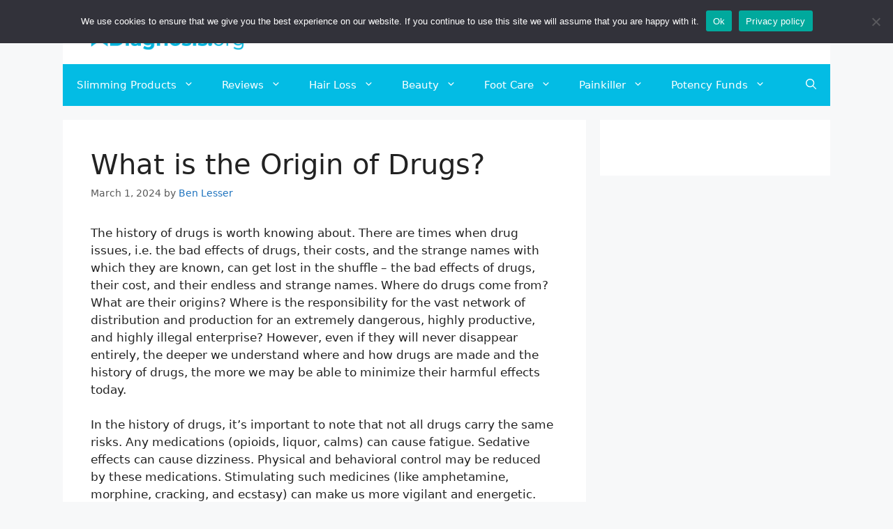

--- FILE ---
content_type: text/html; charset=UTF-8
request_url: https://dualdiagnosis.org/drug-addiction/the-origins-of-drugs/
body_size: 45569
content:
<!DOCTYPE html>
<html lang="en-US">
<head>
	<meta charset="UTF-8">
	    <style>
        .pro-wccp:before {
            content: "\f160";
            top: 3px;
        }
        .pro-wccp:before{
            color:#02CA03 !important
        }
        .pro-wccp {
            transform: rotate(45deg);
        }
    </style>
    <script id="wccp_pro_disable_selection">

var image_save_msg = 'You are not allowed to save images!';

var no_menu_msg = 'Context menu disabled!';

var smessage = "";


"use strict";
/* This because search property "includes" does not supported by IE*/
if (!String.prototype.includes) {
String.prototype.includes = function(search, start) {
  if (typeof start !== 'number') {
	start = 0;
  }

  if (start + search.length > this.length) {
	return false;
  } else {
	return this.indexOf(search, start) !== -1;
  }
};
}
/*////////////////////////////////////*/
let canCall = true;

function call_disable_copy_WithDelay(e) {
  if (canCall) {
    canCall = false;
    disable_copy(e);
    setTimeout(() => {
      canCall = true;
    }, 1000);
  }
}

function disable_copy(e)
{
	window.wccp_pro_iscontenteditable_flag = false;
	
	wccp_pro_log_to_console_if_allowed("function", "disable_copy");
	
	var e = e || window.event; // also there is no e.target property in IE. instead IE uses window.event.srcElement
  	
	var target = e.target || e.srcElement;

	var elemtype = e.target.nodeName;
	
	elemtype = elemtype.toUpperCase();
	
	if (apply_class_exclusion(e) == "Yes") return true;

	if(wccp_pro_iscontenteditable(e) == true) {return true;}
	
	if(is_content_editable_element(current_clicked_element) == true)
	{
		return true;
	}
	else
	{
		if (smessage !== "" && e.detail == 2)
			show_wccp_pro_message(smessage);
		
		if (isSafari)
		{
			return true;
		}
		else
		{
			//wccp_pro_clear_any_selection();
			
			return false;
		}
	}
	
	/*disable context menu when shift + right click is pressed*/
	var shiftPressed = 0;
	
	var evt = e?e:window.event;
	
	if (parseInt(navigator.appVersion)>3) {
		
		if (document.layers && navigator.appName=="Netscape")
			
			shiftPressed = (e.modifiers-0>3);
			
		else
			
			shiftPressed = e.shiftKey;
			
		if (shiftPressed) {
			
			if (smessage !== "") show_wccp_pro_message(smessage);
			
			var isFirefox = typeof InstallTrigger !== 'undefined';   /* Firefox 1.0+ */
			
			if (isFirefox) {
			evt.cancelBubble = true;
			if (evt.stopPropagation) evt.stopPropagation();
			if (evt.preventDefault()) evt.preventDefault();
			show_wccp_pro_message (smessage);
			wccp_pro_clear_any_selection();
			return false;
			}
			
			wccp_pro_clear_any_selection();
			return false;
		}
	}
	
	if(e.which === 2 ){
	var clickedTag_a = (e==null) ? event.srcElement.tagName : e.target.tagName;
	   show_wccp_pro_message(smessage);
       wccp_pro_clear_any_selection(); return false;
    }
	var isSafari = /Safari/.test(navigator.userAgent) && /Apple Computer/.test(navigator.vendor);
	var checker_IMG = 'checked';
	if (elemtype == "IMG" && checker_IMG == 'checked' && e.detail == 2) {show_wccp_pro_message(alertMsg_IMG);wccp_pro_clear_any_selection();return false;}

    //elemtype must be merged by elemtype checker on function disable_copy & disable_hot_keys
	if (is_content_editable_element(elemtype) == false)
	{
		if (smessage !== "" && e.detail == 2)
			show_wccp_pro_message(smessage);
		
		if (isSafari)
		{
			return true;
		}
		else
		{
			wccp_pro_clear_any_selection(); return false;
		}
	}
	else
	{
		return true;
	}
}
////////////////////////////
function disable_copy_ie()
{
	wccp_pro_log_to_console_if_allowed("function", "disable_copy_ie_function_started");
	
	var e = e || window.event;
	/*also there is no e.target property in IE.*/
	/*instead IE uses window.event.srcElement*/
  	var target = e.target || e.srcElement;
	
	var elemtype = window.event.srcElement.nodeName;
	
	elemtype = elemtype.toUpperCase();

	if(wccp_pro_iscontenteditable(e) == true) return true;
	
	if (apply_class_exclusion(e) == "Yes") return true;
	
	if (elemtype == "IMG") {show_wccp_pro_message(alertMsg_IMG);return false;}
	
	//elemtype must be merged by elemtype checker on function disable_copy & disable_hot_keys
	if (is_content_editable_element(elemtype) == false)
	{
		return false;
	}
}
function disable_drag_text(e)
{
	wccp_pro_log_to_console_if_allowed("function", "disable_drag_text");
	
	/*var isSafari = /Safari/.test(navigator.userAgent) && /Apple Computer/.test(navigator.vendor);*/
	/*if (isSafari) {show_wccp_pro_message(alertMsg_IMG);return false;}*/
	
	var e = e || window.event; // also there is no e.target property in IE. instead IE uses window.event.srcElement*/
  	
	var target = e.target || e.srcElement;
	
	/*For contenteditable tags*/
	
	if (apply_class_exclusion(e) == "Yes") return true;

	var elemtype = e.target.nodeName;
	
	elemtype = elemtype.toUpperCase();
	
	var disable_drag_text_drop = 'checked';
	
	if (disable_drag_text_drop != "checked")  return true;
	
	if (window.location.href.indexOf("/user/") > -1) {
      return true; /*To allow users to drag & drop images when editing thier profiles*/
    }
	
	return false;
}

/*/////////////////special for safari Start////////////////*/
var onlongtouch;

var timer;

var touchduration = 1000; /*length of time we want the user to touch before we do something*/

var elemtype = "";

function touchstart(e)
{
	wccp_pro_log_to_console_if_allowed("function", "touchstart");
	
	var e = e || window.event;
	/*also there is no e.target property in IE.*/
	/*instead IE uses window.event.srcElement*/
  	var target = e.target || e.srcElement;
	
	elemtype = window.event.srcElement.nodeName;
	
	elemtype = elemtype.toUpperCase();
	
	if(!wccp_pro_is_passive()) e.preventDefault();
	if (!timer) {
		timer = setTimeout(onlongtouch, touchduration);
	}
}

function touchend()
{
	wccp_pro_log_to_console_if_allowed("function", "touchend");
	
    /*stops short touches from firing the event*/
    if (timer) {
        clearTimeout(timer);
        timer = null;
    }
	onlongtouch();
}

onlongtouch = function(e)/*this will clear the current selection if any_not_editable_thing selected*/
{
	wccp_pro_log_to_console_if_allowed("function", "onlongtouch");
	
	if (is_content_editable_element(elemtype) == false)
	{
		if (window.getSelection) {
			if (window.getSelection().empty) { /*Chrome*/
			window.getSelection().empty();
			} else if (window.getSelection().removeAllRanges) {  /*Firefox*/
			window.getSelection().removeAllRanges();
			}
		} else if (document.selection) {  /*IE?*/
			var textRange = document.body.createTextRange();
			textRange.moveToElementText(element);
			textRange.select();

			document.selection.empty();
		}
		return false;
	}
};

document.addEventListener("DOMContentLoaded", function(event)
	{ 
		window.addEventListener("touchstart", touchstart, false);
		window.addEventListener("touchend", touchend, false);
	});


function wccp_pro_is_passive()
{
	wccp_pro_log_to_console_if_allowed("function", "wccp_pro_is_passive");
	
	var cold = false,
	hike = function() {};

	try {
	var aid = Object.defineProperty({}, 'passive', {
	get() {cold = true}
	});
	window.addEventListener('test', hike, aid);
	window.removeEventListener('test', hike, aid);
	} catch (e) {}

	return cold;
}
/*/////////////////////////////////////////////////////////////////*/
function reEnable()
{
	return true;
}

if(navigator.userAgent.indexOf('MSIE')==-1) //If not IE
{
	document.ondragstart = disable_drag_text;
	document.onselectstart = call_disable_copy_WithDelay;
	document.onselectionchange = call_disable_copy_WithDelay;
	//document.onmousedown = disable_copy;
	//document.addEventListener('click', disable_copy, false);
	//document.addEventListener('click', set_current_clicked_element, false);
	document.addEventListener('mousedown', set_current_clicked_element, false);
	//document.onclick = reEnable;
}else
{
	document.onselectstart = disable_copy_ie;
}

var current_clicked_element = "";

var current_clicked_object = null;

function set_current_clicked_element(e)
{
	var e = e || window.event; // also there is no e.target property in IE. instead IE uses window.event.srcElement
  	
	var target = e.target || e.srcElement;

	var elemtype = e.target.nodeName;
	
	elemtype = elemtype.toUpperCase();
	
	current_clicked_element = elemtype;
	
	console.log("current_clicked_element = " + current_clicked_element);
}
</script>
<script id="wccp_pro_disable_hot_keys">
/*****************For contenteditable tags***************/
var wccp_pro_iscontenteditable_flag = false;

function wccp_pro_iscontenteditable(e)
{
	var e = e || window.event; // also there is no e.target property in IE. instead IE uses window.event.srcElement
  	
	var target = e.target || e.srcElement;
	
	var iscontenteditable = "false";
		
	if(typeof target.getAttribute!="undefined" )
	{
		iscontenteditable = target.getAttribute("contenteditable"); // Return true or false as string
		
		if(typeof target.hasAttribute!="undefined")
		{
			if(target.hasAttribute("contenteditable"))
				iscontenteditable = true;
		}
	}
	
	console.log("iscontenteditable:" + iscontenteditable);
	
	var iscontenteditable2 = false;
	
	if(typeof target.isContentEditable!="undefined" ) iscontenteditable2 = target.isContentEditable; // Return true or false as boolean

	if(target.parentElement !=null) iscontenteditable2 = target.parentElement.isContentEditable;
	
	if (iscontenteditable == "true" || iscontenteditable == true || iscontenteditable2 == true)
	{
		if(typeof target.style!="undefined" ) target.style.cursor = "text";
		
		//wccp_pro_log_to_console_if_allowed("", iscontenteditable + " " + iscontenteditable2);
		
		wccp_pro_iscontenteditable_flag = true;
		
		wccp_pro_log_to_console_if_allowed("function", "wccp_pro_iscontenteditable: true");
		
		return true;
	}
	wccp_pro_log_to_console_if_allowed("function", "wccp_pro_iscontenteditable: false");
	
	//wccp_pro_iscontenteditable_flag = false;
}
/******************************************************/
function wccp_pro_clear_any_selection()
{
	if(window.wccp_pro_iscontenteditable_flag == true) return;
	
	wccp_pro_log_to_console_if_allowed("function", "wccp_pro_clear_any_selection");
	
	var myName = wccp_pro_clear_any_selection.caller.toString();
	
	myName = myName.substr('function '.length);
	
	myName = myName.substr(0, myName.indexOf('('));

	console.log("called_by: " + myName);
	
	if (window.getSelection)
	{
		if (window.getSelection().empty)
		{  // Chrome
			window.getSelection().empty();
		} else if (window.getSelection().removeAllRanges) 
		{  // Firefox
			window.getSelection().removeAllRanges();
		}
	} else if (document.selection)
	{  // IE?
		document.selection.empty();
	}
	
	//show_wccp_pro_message("You are not allowed to make this operation");
}


/*Is content_editable element*/
function is_content_editable_element(element_name = "")
{
	if (element_name == "TEXT" || element_name == "#TEXT" || element_name == "TEXTAREA" || element_name == "INPUT" || element_name == "PASSWORD" || element_name == "SELECT" || element_name == "OPTION" || element_name == "EMBED" || element_name == "CODE" || element_name == "CODEBLOCK")
	{
		wccp_pro_log_to_console_if_allowed("function", "is_content_editable_element: true >>" + element_name);
		
		return true;
	}
	wccp_pro_log_to_console_if_allowed("function", "is_content_editable_element: false >>" + element_name);
	
	return false;
}
/*Is selection enabled element*/
/*
function is_selection_enabled_element(element_name = "")
{
	if (is_content_editable_element == true)
	{
		wccp_pro_log_to_console_if_allowed("function", "is_selection_enabled_element: true >>" + element_name);
		
		return true;
	}
	wccp_pro_log_to_console_if_allowed("function", "is_selection_enabled_element: false >>" + element_name);
	
	return false;
}
*/
/*Hot keys function  */
function disable_hot_keys(e)
{
	wccp_pro_log_to_console_if_allowed("function", "disable_hot_keys");
	
	e = e || window.event;
	
	//console.log(e);
	
	if (!e) return;
	
	var key;

		if(window.event)
			  key = window.event.keyCode;     /*IE*/
		else if (e.hasOwnProperty("which")) key = e.which;     /*firefox (97)*/

	wccp_pro_log_to_console_if_allowed("Data:", key);
	
			
		if (key == 123 || (e.ctrlKey && e.shiftKey && e.keyCode == 'J'.charCodeAt(0)) )//F12 chrome developer key disable
		{
			show_wccp_pro_message('');
			
			return false;
		}
		
	var elemtype = e.target.tagName;
	
	elemtype = elemtype.toUpperCase();
	
	var sel = getSelectionTextAndContainerElement();
	
	if(elemtype == "BODY" && sel.text != "") elemtype = sel.containerElement.tagName; /* no need for it when tag name is BODY, so we get the selected text tag name */

	/*elemtype must be merged by elemtype checker on function disable_copy & disable_copy_ie*/
	if (is_content_editable_element(elemtype) == true)
	{
		elemtype = 'TEXT';
	}
	
	if(wccp_pro_iscontenteditable(e) == true) elemtype = 'TEXT';
	
		if (key == 44)/*For any emement type, text elemtype is not excluded here, (prntscr (44)*/
		{
			copyTextToClipboard("");
			show_wccp_pro_message('');
			return false;
		}	
	if (e.ctrlKey || e.metaKey)
	{
		if (elemtype!= 'TEXT' && (key == 97 || key == 99 || key == 120 || key == 26 || key == 43))
		{
			 show_wccp_pro_message('');
			 return false;
		}
		if (elemtype!= 'TEXT')
		{
						
			if (key == 65)
			{
				show_wccp_pro_message('');
				return false;
			}			
						
			if (key == 67)
			{
				show_wccp_pro_message('');
				return false;
			}			
						
			if (key == 88)
			{
				show_wccp_pro_message('');
				return false;
			}			
						
			if (key == 86)
			{
				show_wccp_pro_message('');
				return false;
			}		}
				
		if (key == 85)
		{
			show_wccp_pro_message('');
			return false;
		}		
				if (key == 80)
		{
			show_wccp_pro_message('');
			return false;
		}		
				if (key == 44)
		{
			copyTextToClipboard("no");
			show_wccp_pro_message('');
			return false;
		}		
		
					if (key == 73)//F12 chrome developer key disable
			{
				show_wccp_pro_message('');
				return false;
			}
				
				
		if (key == 83)
		{
			show_wccp_pro_message('');
			return false;
		}    }
return true;
}


window.addEventListener('load', function (){
	if(window.Zepto || !window.jQuery) jQuery =  $;
	jQuery(document).ready(function() {
	  jQuery(document).bind("keyup keydown", disable_hot_keys);
	});
});

</script>
<style>
.wccp_pro_copy_code_button
{
	line-height: 6px;
	width: auto;
	font-size: 8pt;
	font-family: tahoma;
	margin-top: 1px;
	margin-right: 2px;
	position:absolute;
	top:0;
	right:0;
	border-radius: 4px;
	opacity: 100%;
	margin-top: -30px;
}
.wccp_pro_copy_code_button:hover
{
	opacity: 100%;
}

.wccp_pro_copy_code_button[disabled]
{
	opacity: 40%;
	border-color: red;
}
code,pre
{
	overflow: visible;
	white-space: pre-line;
}
</style>
<script id="wccp_pro_disable_Right_Click">
		function nocontext(e) {

			wccp_pro_log_to_console_if_allowed("function", "nocontext");
			
			e = e || window.event; // also there is no e.target property in IE. instead IE uses window.event.srcElement
			
			if (apply_class_exclusion(e) == 'Yes') return true;
			
	    	var exception_tags = 'NOTAG,';
			
	        var clickedTag = (e==null) ? event.srcElement.tagName : e.target.tagName;
			
			console.log("clickedTag: " + clickedTag);
			
			var target = e.target || e.srcElement;
			
			var parent_tag = ""; var parent_of_parent_tag = "";
			
			if(target.parentElement != null)
			{
				parent_tag = target.parentElement.tagName;
				
				if(target.parentElement.parentElement != null) parent_of_parent_tag = target.parentElement.parentElement.tagName;
			}
			
	        var checker = 'checked';
	        if ((clickedTag == "IMG" || clickedTag == "FIGURE" || clickedTag == "SVG" || clickedTag == "PROTECTEDIMGDIV") && checker == 'checked') {
	            if (alertMsg_IMG != "")show_wccp_pro_message(alertMsg_IMG);
	            return false;
	        }else {exception_tags = exception_tags + 'IMG,';}
			
			checker = '';
			if ((clickedTag == "VIDEO" || clickedTag == "PROTECTEDWCCPVIDEO" || clickedTag == "EMBED") && checker == 'checked') {
	            if (alertMsg_VIDEO != "")show_wccp_pro_message(alertMsg_VIDEO);
	            return false;
	        }else {exception_tags = exception_tags + 'VIDEO,PROTECTEDWCCPVIDEO,EMBED,';}
	        
	        checker = 'checked';
	        if ((clickedTag == "A" || clickedTag == "TIME" || parent_tag == "A" || parent_of_parent_tag == "A") && checker == 'checked') {
	            if (alertMsg_A != "")show_wccp_pro_message(alertMsg_A);
	            return false;
	        }else {exception_tags = exception_tags + 'A,';if(parent_tag == "A" || parent_of_parent_tag == "A") clickedTag = "A";}

	        checker = 'checked';
	        if ((clickedTag == "P" || clickedTag == "B" || clickedTag == "FONT" ||  clickedTag == "LI" || clickedTag == "UL" || clickedTag == "STRONG" || clickedTag == "OL" || clickedTag == "BLOCKQUOTE" || clickedTag == "TH" || clickedTag == "TR" || clickedTag == "TD" || clickedTag == "SPAN" || clickedTag == "EM" || clickedTag == "SMALL" || clickedTag == "I" || clickedTag == "BUTTON") && checker == 'checked') {
	            if (alertMsg_PB != "")show_wccp_pro_message(alertMsg_PB);
	            return false;
	        }else {exception_tags = exception_tags + 'P,B,FONT,LI,UL,STRONG,OL,BLOCKQUOTE,TD,SPAN,EM,SMALL,I,BUTTON,';}
	        
	        checker = 'checked';
	        if ((clickedTag == "INPUT" || clickedTag == "PASSWORD") && checker == 'checked') {
	            if (alertMsg_INPUT != "")show_wccp_pro_message(alertMsg_INPUT);
	            return false;
	        }else {exception_tags = exception_tags + 'INPUT,PASSWORD,';}
	        
	        checker = 'checked';
	        if ((clickedTag == "H1" || clickedTag == "H2" || clickedTag == "H3" || clickedTag == "H4" || clickedTag == "H5" || clickedTag == "H6" || clickedTag == "ASIDE" || clickedTag == "NAV") && checker == 'checked') {
	            if (alertMsg_H != "")show_wccp_pro_message(alertMsg_H);
	            return false;
	        }else {exception_tags = exception_tags + 'H1,H2,H3,H4,H5,H6,';}
	        
	        checker = 'checked';
	        if (clickedTag == "TEXTAREA" && checker == 'checked') {
	            if (alertMsg_TEXTAREA != "")show_wccp_pro_message(alertMsg_TEXTAREA);
	            return false;
	        }else {exception_tags = exception_tags + 'TEXTAREA,';}
	        
	        checker = 'checked';
	        if ((clickedTag == "DIV" || clickedTag == "BODY" || clickedTag == "HTML" || clickedTag == "ARTICLE" || clickedTag == "SECTION" || clickedTag == "NAV" || clickedTag == "HEADER" || clickedTag == "FOOTER") && checker == 'checked') {
	            if (alertMsg_EmptySpaces != "")show_wccp_pro_message(alertMsg_EmptySpaces);
	            return false;
	        }
	        else
	        {
	        	if (exception_tags.indexOf(clickedTag)!=-1)
	        	{
		        	return true;
		        }
	        	else
	        	return false;
	        }
	    }
		
		function disable_drag_images(e)
		{
			wccp_pro_log_to_console_if_allowed("function", "disable_drag_images");
			
			var e = e || window.event; // also there is no e.target property in IE. instead IE uses window.event.srcElement
			
			var target = e.target || e.srcElement;
			
			//For contenteditable tags
			if (apply_class_exclusion(e) == "Yes") return true;

			var elemtype = e.target.nodeName;
			
			if (elemtype != "IMG") {return;}
			
			elemtype = elemtype.toUpperCase();
			
			var disable_drag_drop_images = 'checked';
			
			if (disable_drag_drop_images != "checked")  return true;
			
			if (window.location.href.indexOf("/user/") > -1) {
			  return true; //To allow users to drag & drop images when editing thier profiles
			}
			
			show_wccp_pro_message(alertMsg_IMG);
			
			return false;
		}
		
	    var alertMsg_IMG = "";
	    var alertMsg_A = "";
	    var alertMsg_PB = "";
	    var alertMsg_INPUT = "";
	    var alertMsg_H = "";
	    var alertMsg_TEXTAREA = "";
	    var alertMsg_EmptySpaces = "";
		var alertMsg_VIDEO = "";
	    document.oncontextmenu=null;
		document.oncontextmenu = nocontext;
		document.addEventListener("contextmenu",nocontext);
		window.addEventListener("contextmenu",nocontext);
</script>
	
	<script id="wccp_pro_disable_drag_images">
	document.ondragstart = disable_drag_images;
		window.addEventListener('load', function (){
			if(window.Zepto || !window.jQuery) jQuery =  $;
			jQuery(document).ready(function(){
				jQuery('img').each(function() {
					jQuery(this).attr('draggable', false);
				});
			});
		});
	</script>
	<style id="wccp_pro_style1">
		img{
			-moz-user-select: none;
			-webkit-user-select: none;
			-ms-user-select: none;
			-khtml-user-select: none;
			user-select: none;
			-webkit-user-drag: none;
		}
	</style>
<style>/* Start your code after this line */
 
/* End your code before this line */</style>	<script id="wccp_pro_css_disable_selection">
	function wccp_pro_msieversion() 
		{
			var ua = window.navigator.userAgent;
			var msie = ua.indexOf("MSIE");
			var msie2 = ua.indexOf("Edge");
			var msie3 = ua.indexOf("Trident");

		if (msie > -1 || msie2 > -1 || msie3 > -1) // If Internet Explorer, return version number
		{
			return "IE";
		}
		else  // If another browser, return 0
		{
			return "otherbrowser";
		}
	}
    
	var e = document.getElementsByTagName('H1')[0];
	if(e && wccp_pro_msieversion() == "IE")
	{
		e.setAttribute('unselectable',"on");
	}
	</script>
<script id="wccp_pro_class_exclusion">
function copyToClipboard(elem) {
	  // create hidden text element, if it doesn't already exist
    var targetId = "_wccp_pro_hiddenCopyText_";
    {
        // must use a temporary form element for the selection and copy
        target = document.getElementById(targetId);
        if (!target) {
            var target = document.createElement("textarea");
            target.style.position = "absolute";
            target.style.left = "-9999px";
            target.style.top = "0";
            target.id = targetId;
            document.body.appendChild(target);
        }
        target.textContent = elem.textContent;
    }
    // select the content
    var currentFocus = document.activeElement;
    target.focus();
    target.setSelectionRange(0, target.value.length);
    
    // copy the selection
    var succeed;
    try {
    	  succeed = document.execCommand("copy");
    } catch(e) {
        succeed = false;
    }

    // restore original focus
    if (currentFocus && typeof currentFocus.focus === "function") {
        currentFocus.focus();
    }
    
    
	// clear temporary content
	target.textContent = "";
	document.getElementsByTagName('span')[0].innerHTML = " ";
    return succeed;
}
/**************************************************/
function wccp_pro_log_to_console_if_allowed(title = "title", data = "")
{
	var myName = "";
	
	if(wccp_pro_log_to_console_if_allowed.caller != null) myName = wccp_pro_log_to_console_if_allowed.caller.toString();
	
	myName = myName.substr('function '.length);
	
	myName = myName.substr(0, myName.indexOf('('));

	//console.log("function_name: " + myName);
	
	}
/**************************************************/
function fallbackCopyTextToClipboard(text) {
  var textArea = document.createElement("textarea");
  textArea.value = text;
  document.body.appendChild(textArea);
  textArea.focus();
  textArea.select();

  try {
    var successful = document.execCommand("copy");
    var msg = successful ? "successful" : "unsuccessful";
    console.log("Fallback: Copying text command was " + msg);
  } catch (err) {
    console.error("Fallback: Oops, unable to copy", err);
  }

  document.body.removeChild(textArea);
}
/*****************************************/
function copyTextToClipboard(text) {
  if (!navigator.clipboard) {
    fallbackCopyTextToClipboard(text);
    return;
  }
  navigator.clipboard.writeText(text).then(
    function() {
      console.log("Async: Copying to clipboard was successful!");
    },
    function(err) {
      console.error("Async: Could not copy text: ", err);
    }
  );
}
/*****************************************/
/*getSelectionTextAndContainerElement*/
function getSelectionTextAndContainerElement()
{
    var text = "", containerElement = null;
    if (typeof window.getSelection != "undefined") {
        var sel = window.getSelection();
        if (sel.rangeCount) {
            var node = sel.getRangeAt(0).commonAncestorContainer;
            containerElement = node.nodeType == 1 ? node : node.parentNode;
			if (typeof(containerElement.parentElement) != 'undefined') current_clicked_object = containerElement.parentElement;
            text = sel.toString();
        }
    } else if (typeof document.selection != "undefined" && document.selection.type != "Control")
	{
        var textRange = document.selection.createRange();
        containerElement = textRange.parentElement();
        text = textRange.text;
    }
    
	return {
        text: text,
        containerElement: containerElement
    };
}

function getSelectionParentElement() {
    var parentEl = null, sel;
	
    if (window.getSelection) {
        sel = window.getSelection();
        if (sel.rangeCount) {
            parentEl = sel.getRangeAt(0).commonAncestorContainer;
			//sel.getRangeAt(0).startContainer.parentNode;
            if (parentEl.nodeType != 1) {
                parentEl = parentEl.parentNode;
            }
        }
    } else if ( (sel = document.selection) && sel.type != "Control") {
        parentEl = sel.createRange().parentElement();
    }
	
	let arr = new Array();
	
	arr["nodeName"] = "cant_find_parent_element";
	
	if(parentEl != null)
		return parentEl;
	else
		return arr;
}
/*****************************************/
function sleep(ms) {
    return new Promise(resolve => setTimeout(resolve, ms));
}
/*****************************************/
</script>

<script id="apply_class_exclusion">
function apply_class_exclusion(e)
{
	wccp_pro_log_to_console_if_allowed("function", "apply_class_exclusion" + e);
	
	var my_return = 'No';
	
	var e = e || window.event; // also there is no e.target property in IE. instead IE uses window.event.srcElement
  	
	var target = e.target || e.srcElement || 'nothing';
	
	//if(target.parentElement != null) console.log (target.parentElement.className);
	
	var excluded_classes = '' + '';
	
	var class_to_exclude = "";
	
	if(target.parentElement != null)
	{
		class_to_exclude = target.className + ' ' + target.parentElement.className || '';
	}else{
		class_to_exclude = target.className;
	}
	
	var class_to_exclude_array = Array();
	
	//console.log(class_to_exclude);
	
	if (typeof(class_to_exclude) != 'undefined') class_to_exclude_array = class_to_exclude.split(" ");
	
	//console.log (class_to_exclude_array);
	
	class_to_exclude_array.forEach(function(item)
	{
		if(item != '' && excluded_classes.indexOf(item)>=0)
		{
			//target.style.cursor = "text";
			
			//console.log ('Yes');
			
			my_return = 'Yes';
		}
	});

	try {
		class_to_exclude = target.parentElement.getAttribute('class') || target.parentElement.className || '';
		}
	catch(err) 
		{
		class_to_exclude = '';
		}
	
	if(class_to_exclude != '' && excluded_classes.indexOf(class_to_exclude)>=0)
	{
		//target.style.cursor = "text";
		my_return = 'Yes';
	}

	return my_return;
}
</script>
<style id="wccp_pro_style2" data-asas-style="">

	
	*[contenteditable] , [contenteditable] *,*[contenteditable="true"] , [contenteditable="true"] * { /* for contenteditable tags*/ , /* for tags inside contenteditable tags*/
	  -webkit-user-select: auto !important;
	  cursor: text !important;
	  user-select: text !important;
	  pointer-events: auto !important;
	}
	
	/*
	*[contenteditable]::selection, [contenteditable] *::selection, [contenteditable="true"]::selection, [contenteditable="true"] *::selection { background: Highlight !important; color: HighlightText !important;}
	*[contenteditable]::-moz-selection, [contenteditable="true"] *::-moz-selection { background: Highlight !important; color: HighlightText !important;}
	input::selection,textarea::selection, code::selection, code > *::selection { background: Highlight !important; color: HighlightText !important;}
	input::-moz-selection,textarea::-moz-selection, code::-moz-selection, code > *::-moz-selection { background: Highlight !important; color: HighlightText !important;}
	*/
	a{ cursor: pointer ; pointer-events: auto !important;}

	</style><style>TEXT,TEXTAREA,input[type="text"] {cursor: text !important; user-select: text !important;}</style><meta name='robots' content='index, follow, max-image-preview:large, max-snippet:-1, max-video-preview:-1' />
<link rel="alternate" hreflang="en" href="https://dualdiagnosis.org/drug-addiction/the-origins-of-drugs/" />
<link rel="alternate" hreflang="x-default" href="https://dualdiagnosis.org/drug-addiction/the-origins-of-drugs/" />
<meta name="viewport" content="width=device-width, initial-scale=1">
	<!-- This site is optimized with the Yoast SEO plugin v23.0 - https://yoast.com/wordpress/plugins/seo/ -->
	<title>The Origins of Drugs | Dual Diagnosis</title>
	<meta name="description" content="There are times when drug issues, i.e. the bad effects of drugs, their costs, and the strange names with which they are known" />
	<link rel="canonical" href="https://dualdiagnosis.org/drug-addiction/the-origins-of-drugs/" />
	<meta name="twitter:label1" content="Written by" />
	<meta name="twitter:data1" content="Ben Lesser" />
	<meta name="twitter:label2" content="Est. reading time" />
	<meta name="twitter:data2" content="15 minutes" />
	<script type="application/ld+json" class="yoast-schema-graph">{"@context":"https://schema.org","@graph":[{"@type":"Article","@id":"https://dualdiagnosis.org/drug-addiction/the-origins-of-drugs/#article","isPartOf":{"@id":"https://dualdiagnosis.org/drug-addiction/the-origins-of-drugs/"},"author":{"name":"Ben Lesser","@id":"https://dualdiagnosis.org/de/#/schema/person/559fde3e239bdd07c03f126046e32dab"},"headline":"What is the Origin of Drugs?","datePublished":"2024-03-01T13:59:09+00:00","dateModified":"2024-03-04T07:03:09+00:00","mainEntityOfPage":{"@id":"https://dualdiagnosis.org/drug-addiction/the-origins-of-drugs/"},"wordCount":3110,"publisher":{"@id":"https://dualdiagnosis.org/de/#organization"},"articleSection":["all"],"inLanguage":"en-US"},{"@type":"WebPage","@id":"https://dualdiagnosis.org/drug-addiction/the-origins-of-drugs/","url":"https://dualdiagnosis.org/drug-addiction/the-origins-of-drugs/","name":"The Origins of Drugs | Dual Diagnosis","isPartOf":{"@id":"https://dualdiagnosis.org/de/#website"},"datePublished":"2024-03-01T13:59:09+00:00","dateModified":"2024-03-04T07:03:09+00:00","description":"There are times when drug issues, i.e. the bad effects of drugs, their costs, and the strange names with which they are known","breadcrumb":{"@id":"https://dualdiagnosis.org/drug-addiction/the-origins-of-drugs/#breadcrumb"},"inLanguage":"en-US","potentialAction":[{"@type":"ReadAction","target":["https://dualdiagnosis.org/drug-addiction/the-origins-of-drugs/"]}]},{"@type":"BreadcrumbList","@id":"https://dualdiagnosis.org/drug-addiction/the-origins-of-drugs/#breadcrumb","itemListElement":[{"@type":"ListItem","position":1,"name":"Home","item":"https://dualdiagnosis.org/"},{"@type":"ListItem","position":2,"name":"What is the Origin of Drugs?"}]},{"@type":"WebSite","@id":"https://dualdiagnosis.org/de/#website","url":"https://dualdiagnosis.org/de/","name":"Dualdiagnosis.org","description":"Dual Diagnosis: Home","publisher":{"@id":"https://dualdiagnosis.org/de/#organization"},"potentialAction":[{"@type":"SearchAction","target":{"@type":"EntryPoint","urlTemplate":"https://dualdiagnosis.org/de/?s={search_term_string}"},"query-input":"required name=search_term_string"}],"inLanguage":"en-US"},{"@type":"Organization","@id":"https://dualdiagnosis.org/de/#organization","name":"Foundations Recovery Network","url":"https://dualdiagnosis.org/de/","logo":{"@type":"ImageObject","inLanguage":"en-US","@id":"https://dualdiagnosis.org/de/#/schema/logo/image/","url":"https://dualdiagnosis.org/wp-content/uploads/2021/03/Dualdiagnosis-Logo.png","contentUrl":"https://dualdiagnosis.org/wp-content/uploads/2021/03/Dualdiagnosis-Logo.png","width":1150,"height":264,"caption":"Foundations Recovery Network"},"image":{"@id":"https://dualdiagnosis.org/de/#/schema/logo/image/"},"sameAs":["https://www.facebook.com/Dual-Diagnosis-100246328793889","https://x.com/DiagnosisDual"]},{"@type":"Person","@id":"https://dualdiagnosis.org/de/#/schema/person/559fde3e239bdd07c03f126046e32dab","name":"Ben Lesser","image":{"@type":"ImageObject","inLanguage":"en-US","@id":"https://dualdiagnosis.org/de/#/schema/person/image/","url":"https://secure.gravatar.com/avatar/f2a3c28f7fd7a263e929c654d30165a4186fa84124e9f50e043baf8a7a51ae15?s=96&r=g","contentUrl":"https://secure.gravatar.com/avatar/f2a3c28f7fd7a263e929c654d30165a4186fa84124e9f50e043baf8a7a51ae15?s=96&r=g","caption":"Ben Lesser"},"description":"Ben Lesser is one of the most sought-after experts in health, fitness and medicine. His articles impress with unique research work as well as field-tested skills. He is a freelance medical writer specializing in creating content to improve public awareness of health topics. We are honored to have Ben writing exclusively for Dualdiagnosis.org.","sameAs":["https://www.linkedin.com/in/ben-lesser-b3b9a4225/"],"url":"https://dualdiagnosis.org/author/ben-lesser/"}]}</script>
	<!-- / Yoast SEO plugin. -->


<link rel="alternate" type="application/rss+xml" title="Dualdiagnosis.org &raquo; Feed" href="https://dualdiagnosis.org/feed/" />
<link rel="alternate" type="application/rss+xml" title="Dualdiagnosis.org &raquo; Comments Feed" href="https://dualdiagnosis.org/comments/feed/" />
<link rel="alternate" title="oEmbed (JSON)" type="application/json+oembed" href="https://dualdiagnosis.org/wp-json/oembed/1.0/embed?url=https%3A%2F%2Fdualdiagnosis.org%2Fdrug-addiction%2Fthe-origins-of-drugs%2F" />
<link rel="alternate" title="oEmbed (XML)" type="text/xml+oembed" href="https://dualdiagnosis.org/wp-json/oembed/1.0/embed?url=https%3A%2F%2Fdualdiagnosis.org%2Fdrug-addiction%2Fthe-origins-of-drugs%2F&#038;format=xml" />
<!-- dualdiagnosis.org is managing ads with Advanced Ads 1.52.4 – https://wpadvancedads.com/ --><!--noptimize--><script id="duald-ready">
			window.advanced_ads_ready=function(e,a){a=a||"complete";var d=function(e){return"interactive"===a?"loading"!==e:"complete"===e};d(document.readyState)?e():document.addEventListener("readystatechange",(function(a){d(a.target.readyState)&&e()}),{once:"interactive"===a})},window.advanced_ads_ready_queue=window.advanced_ads_ready_queue||[];		</script>
		<!--/noptimize--><style id='wp-img-auto-sizes-contain-inline-css'>
img:is([sizes=auto i],[sizes^="auto," i]){contain-intrinsic-size:3000px 1500px}
/*# sourceURL=wp-img-auto-sizes-contain-inline-css */
</style>
<style id='wp-emoji-styles-inline-css'>

	img.wp-smiley, img.emoji {
		display: inline !important;
		border: none !important;
		box-shadow: none !important;
		height: 1em !important;
		width: 1em !important;
		margin: 0 0.07em !important;
		vertical-align: -0.1em !important;
		background: none !important;
		padding: 0 !important;
	}
/*# sourceURL=wp-emoji-styles-inline-css */
</style>
<link rel='stylesheet' id='wp-block-library-css' href='https://dualdiagnosis.org/wp-includes/css/dist/block-library/style.min.css?ver=6.9' media='all' />
<style id='wp-block-heading-inline-css'>
h1:where(.wp-block-heading).has-background,h2:where(.wp-block-heading).has-background,h3:where(.wp-block-heading).has-background,h4:where(.wp-block-heading).has-background,h5:where(.wp-block-heading).has-background,h6:where(.wp-block-heading).has-background{padding:1.25em 2.375em}h1.has-text-align-left[style*=writing-mode]:where([style*=vertical-lr]),h1.has-text-align-right[style*=writing-mode]:where([style*=vertical-rl]),h2.has-text-align-left[style*=writing-mode]:where([style*=vertical-lr]),h2.has-text-align-right[style*=writing-mode]:where([style*=vertical-rl]),h3.has-text-align-left[style*=writing-mode]:where([style*=vertical-lr]),h3.has-text-align-right[style*=writing-mode]:where([style*=vertical-rl]),h4.has-text-align-left[style*=writing-mode]:where([style*=vertical-lr]),h4.has-text-align-right[style*=writing-mode]:where([style*=vertical-rl]),h5.has-text-align-left[style*=writing-mode]:where([style*=vertical-lr]),h5.has-text-align-right[style*=writing-mode]:where([style*=vertical-rl]),h6.has-text-align-left[style*=writing-mode]:where([style*=vertical-lr]),h6.has-text-align-right[style*=writing-mode]:where([style*=vertical-rl]){rotate:180deg}
/*# sourceURL=https://dualdiagnosis.org/wp-includes/blocks/heading/style.min.css */
</style>
<style id='wp-block-paragraph-inline-css'>
.is-small-text{font-size:.875em}.is-regular-text{font-size:1em}.is-large-text{font-size:2.25em}.is-larger-text{font-size:3em}.has-drop-cap:not(:focus):first-letter{float:left;font-size:8.4em;font-style:normal;font-weight:100;line-height:.68;margin:.05em .1em 0 0;text-transform:uppercase}body.rtl .has-drop-cap:not(:focus):first-letter{float:none;margin-left:.1em}p.has-drop-cap.has-background{overflow:hidden}:root :where(p.has-background){padding:1.25em 2.375em}:where(p.has-text-color:not(.has-link-color)) a{color:inherit}p.has-text-align-left[style*="writing-mode:vertical-lr"],p.has-text-align-right[style*="writing-mode:vertical-rl"]{rotate:180deg}
/*# sourceURL=https://dualdiagnosis.org/wp-includes/blocks/paragraph/style.min.css */
</style>
<style id='wp-block-quote-inline-css'>
.wp-block-quote{box-sizing:border-box;overflow-wrap:break-word}.wp-block-quote.is-large:where(:not(.is-style-plain)),.wp-block-quote.is-style-large:where(:not(.is-style-plain)){margin-bottom:1em;padding:0 1em}.wp-block-quote.is-large:where(:not(.is-style-plain)) p,.wp-block-quote.is-style-large:where(:not(.is-style-plain)) p{font-size:1.5em;font-style:italic;line-height:1.6}.wp-block-quote.is-large:where(:not(.is-style-plain)) cite,.wp-block-quote.is-large:where(:not(.is-style-plain)) footer,.wp-block-quote.is-style-large:where(:not(.is-style-plain)) cite,.wp-block-quote.is-style-large:where(:not(.is-style-plain)) footer{font-size:1.125em;text-align:right}.wp-block-quote>cite{display:block}
/*# sourceURL=https://dualdiagnosis.org/wp-includes/blocks/quote/style.min.css */
</style>
<style id='global-styles-inline-css'>
:root{--wp--preset--aspect-ratio--square: 1;--wp--preset--aspect-ratio--4-3: 4/3;--wp--preset--aspect-ratio--3-4: 3/4;--wp--preset--aspect-ratio--3-2: 3/2;--wp--preset--aspect-ratio--2-3: 2/3;--wp--preset--aspect-ratio--16-9: 16/9;--wp--preset--aspect-ratio--9-16: 9/16;--wp--preset--color--black: #000000;--wp--preset--color--cyan-bluish-gray: #abb8c3;--wp--preset--color--white: #ffffff;--wp--preset--color--pale-pink: #f78da7;--wp--preset--color--vivid-red: #cf2e2e;--wp--preset--color--luminous-vivid-orange: #ff6900;--wp--preset--color--luminous-vivid-amber: #fcb900;--wp--preset--color--light-green-cyan: #7bdcb5;--wp--preset--color--vivid-green-cyan: #00d084;--wp--preset--color--pale-cyan-blue: #8ed1fc;--wp--preset--color--vivid-cyan-blue: #0693e3;--wp--preset--color--vivid-purple: #9b51e0;--wp--preset--color--contrast: var(--contrast);--wp--preset--color--contrast-2: var(--contrast-2);--wp--preset--color--contrast-3: var(--contrast-3);--wp--preset--color--base: var(--base);--wp--preset--color--base-2: var(--base-2);--wp--preset--color--base-3: var(--base-3);--wp--preset--color--accent: var(--accent);--wp--preset--gradient--vivid-cyan-blue-to-vivid-purple: linear-gradient(135deg,rgb(6,147,227) 0%,rgb(155,81,224) 100%);--wp--preset--gradient--light-green-cyan-to-vivid-green-cyan: linear-gradient(135deg,rgb(122,220,180) 0%,rgb(0,208,130) 100%);--wp--preset--gradient--luminous-vivid-amber-to-luminous-vivid-orange: linear-gradient(135deg,rgb(252,185,0) 0%,rgb(255,105,0) 100%);--wp--preset--gradient--luminous-vivid-orange-to-vivid-red: linear-gradient(135deg,rgb(255,105,0) 0%,rgb(207,46,46) 100%);--wp--preset--gradient--very-light-gray-to-cyan-bluish-gray: linear-gradient(135deg,rgb(238,238,238) 0%,rgb(169,184,195) 100%);--wp--preset--gradient--cool-to-warm-spectrum: linear-gradient(135deg,rgb(74,234,220) 0%,rgb(151,120,209) 20%,rgb(207,42,186) 40%,rgb(238,44,130) 60%,rgb(251,105,98) 80%,rgb(254,248,76) 100%);--wp--preset--gradient--blush-light-purple: linear-gradient(135deg,rgb(255,206,236) 0%,rgb(152,150,240) 100%);--wp--preset--gradient--blush-bordeaux: linear-gradient(135deg,rgb(254,205,165) 0%,rgb(254,45,45) 50%,rgb(107,0,62) 100%);--wp--preset--gradient--luminous-dusk: linear-gradient(135deg,rgb(255,203,112) 0%,rgb(199,81,192) 50%,rgb(65,88,208) 100%);--wp--preset--gradient--pale-ocean: linear-gradient(135deg,rgb(255,245,203) 0%,rgb(182,227,212) 50%,rgb(51,167,181) 100%);--wp--preset--gradient--electric-grass: linear-gradient(135deg,rgb(202,248,128) 0%,rgb(113,206,126) 100%);--wp--preset--gradient--midnight: linear-gradient(135deg,rgb(2,3,129) 0%,rgb(40,116,252) 100%);--wp--preset--font-size--small: 13px;--wp--preset--font-size--medium: 20px;--wp--preset--font-size--large: 36px;--wp--preset--font-size--x-large: 42px;--wp--preset--spacing--20: 0.44rem;--wp--preset--spacing--30: 0.67rem;--wp--preset--spacing--40: 1rem;--wp--preset--spacing--50: 1.5rem;--wp--preset--spacing--60: 2.25rem;--wp--preset--spacing--70: 3.38rem;--wp--preset--spacing--80: 5.06rem;--wp--preset--shadow--natural: 6px 6px 9px rgba(0, 0, 0, 0.2);--wp--preset--shadow--deep: 12px 12px 50px rgba(0, 0, 0, 0.4);--wp--preset--shadow--sharp: 6px 6px 0px rgba(0, 0, 0, 0.2);--wp--preset--shadow--outlined: 6px 6px 0px -3px rgb(255, 255, 255), 6px 6px rgb(0, 0, 0);--wp--preset--shadow--crisp: 6px 6px 0px rgb(0, 0, 0);}:where(.is-layout-flex){gap: 0.5em;}:where(.is-layout-grid){gap: 0.5em;}body .is-layout-flex{display: flex;}.is-layout-flex{flex-wrap: wrap;align-items: center;}.is-layout-flex > :is(*, div){margin: 0;}body .is-layout-grid{display: grid;}.is-layout-grid > :is(*, div){margin: 0;}:where(.wp-block-columns.is-layout-flex){gap: 2em;}:where(.wp-block-columns.is-layout-grid){gap: 2em;}:where(.wp-block-post-template.is-layout-flex){gap: 1.25em;}:where(.wp-block-post-template.is-layout-grid){gap: 1.25em;}.has-black-color{color: var(--wp--preset--color--black) !important;}.has-cyan-bluish-gray-color{color: var(--wp--preset--color--cyan-bluish-gray) !important;}.has-white-color{color: var(--wp--preset--color--white) !important;}.has-pale-pink-color{color: var(--wp--preset--color--pale-pink) !important;}.has-vivid-red-color{color: var(--wp--preset--color--vivid-red) !important;}.has-luminous-vivid-orange-color{color: var(--wp--preset--color--luminous-vivid-orange) !important;}.has-luminous-vivid-amber-color{color: var(--wp--preset--color--luminous-vivid-amber) !important;}.has-light-green-cyan-color{color: var(--wp--preset--color--light-green-cyan) !important;}.has-vivid-green-cyan-color{color: var(--wp--preset--color--vivid-green-cyan) !important;}.has-pale-cyan-blue-color{color: var(--wp--preset--color--pale-cyan-blue) !important;}.has-vivid-cyan-blue-color{color: var(--wp--preset--color--vivid-cyan-blue) !important;}.has-vivid-purple-color{color: var(--wp--preset--color--vivid-purple) !important;}.has-black-background-color{background-color: var(--wp--preset--color--black) !important;}.has-cyan-bluish-gray-background-color{background-color: var(--wp--preset--color--cyan-bluish-gray) !important;}.has-white-background-color{background-color: var(--wp--preset--color--white) !important;}.has-pale-pink-background-color{background-color: var(--wp--preset--color--pale-pink) !important;}.has-vivid-red-background-color{background-color: var(--wp--preset--color--vivid-red) !important;}.has-luminous-vivid-orange-background-color{background-color: var(--wp--preset--color--luminous-vivid-orange) !important;}.has-luminous-vivid-amber-background-color{background-color: var(--wp--preset--color--luminous-vivid-amber) !important;}.has-light-green-cyan-background-color{background-color: var(--wp--preset--color--light-green-cyan) !important;}.has-vivid-green-cyan-background-color{background-color: var(--wp--preset--color--vivid-green-cyan) !important;}.has-pale-cyan-blue-background-color{background-color: var(--wp--preset--color--pale-cyan-blue) !important;}.has-vivid-cyan-blue-background-color{background-color: var(--wp--preset--color--vivid-cyan-blue) !important;}.has-vivid-purple-background-color{background-color: var(--wp--preset--color--vivid-purple) !important;}.has-black-border-color{border-color: var(--wp--preset--color--black) !important;}.has-cyan-bluish-gray-border-color{border-color: var(--wp--preset--color--cyan-bluish-gray) !important;}.has-white-border-color{border-color: var(--wp--preset--color--white) !important;}.has-pale-pink-border-color{border-color: var(--wp--preset--color--pale-pink) !important;}.has-vivid-red-border-color{border-color: var(--wp--preset--color--vivid-red) !important;}.has-luminous-vivid-orange-border-color{border-color: var(--wp--preset--color--luminous-vivid-orange) !important;}.has-luminous-vivid-amber-border-color{border-color: var(--wp--preset--color--luminous-vivid-amber) !important;}.has-light-green-cyan-border-color{border-color: var(--wp--preset--color--light-green-cyan) !important;}.has-vivid-green-cyan-border-color{border-color: var(--wp--preset--color--vivid-green-cyan) !important;}.has-pale-cyan-blue-border-color{border-color: var(--wp--preset--color--pale-cyan-blue) !important;}.has-vivid-cyan-blue-border-color{border-color: var(--wp--preset--color--vivid-cyan-blue) !important;}.has-vivid-purple-border-color{border-color: var(--wp--preset--color--vivid-purple) !important;}.has-vivid-cyan-blue-to-vivid-purple-gradient-background{background: var(--wp--preset--gradient--vivid-cyan-blue-to-vivid-purple) !important;}.has-light-green-cyan-to-vivid-green-cyan-gradient-background{background: var(--wp--preset--gradient--light-green-cyan-to-vivid-green-cyan) !important;}.has-luminous-vivid-amber-to-luminous-vivid-orange-gradient-background{background: var(--wp--preset--gradient--luminous-vivid-amber-to-luminous-vivid-orange) !important;}.has-luminous-vivid-orange-to-vivid-red-gradient-background{background: var(--wp--preset--gradient--luminous-vivid-orange-to-vivid-red) !important;}.has-very-light-gray-to-cyan-bluish-gray-gradient-background{background: var(--wp--preset--gradient--very-light-gray-to-cyan-bluish-gray) !important;}.has-cool-to-warm-spectrum-gradient-background{background: var(--wp--preset--gradient--cool-to-warm-spectrum) !important;}.has-blush-light-purple-gradient-background{background: var(--wp--preset--gradient--blush-light-purple) !important;}.has-blush-bordeaux-gradient-background{background: var(--wp--preset--gradient--blush-bordeaux) !important;}.has-luminous-dusk-gradient-background{background: var(--wp--preset--gradient--luminous-dusk) !important;}.has-pale-ocean-gradient-background{background: var(--wp--preset--gradient--pale-ocean) !important;}.has-electric-grass-gradient-background{background: var(--wp--preset--gradient--electric-grass) !important;}.has-midnight-gradient-background{background: var(--wp--preset--gradient--midnight) !important;}.has-small-font-size{font-size: var(--wp--preset--font-size--small) !important;}.has-medium-font-size{font-size: var(--wp--preset--font-size--medium) !important;}.has-large-font-size{font-size: var(--wp--preset--font-size--large) !important;}.has-x-large-font-size{font-size: var(--wp--preset--font-size--x-large) !important;}
/*# sourceURL=global-styles-inline-css */
</style>

<style id='classic-theme-styles-inline-css'>
/*! This file is auto-generated */
.wp-block-button__link{color:#fff;background-color:#32373c;border-radius:9999px;box-shadow:none;text-decoration:none;padding:calc(.667em + 2px) calc(1.333em + 2px);font-size:1.125em}.wp-block-file__button{background:#32373c;color:#fff;text-decoration:none}
/*# sourceURL=/wp-includes/css/classic-themes.min.css */
</style>
<link rel='stylesheet' id='cookie-notice-front-css' href='https://dualdiagnosis.org/wp-content/plugins/cookie-notice/css/front.min.css?ver=2.4.17' media='all' />
<link rel='stylesheet' id='generate-style-css' href='https://dualdiagnosis.org/wp-content/themes/generatepress/assets/css/main.min.css?ver=3.4.0' media='all' />
<style id='generate-style-inline-css'>
body{background-color:#f7f8f9;color:#222222;}a{color:#1e73be;}a:hover, a:focus, a:active{color:#000000;}.grid-container{max-width:1100px;}.wp-block-group__inner-container{max-width:1100px;margin-left:auto;margin-right:auto;}.site-header .header-image{width:220px;}.generate-back-to-top{font-size:20px;border-radius:3px;position:fixed;bottom:30px;right:30px;line-height:40px;width:40px;text-align:center;z-index:10;transition:opacity 300ms ease-in-out;opacity:0.1;transform:translateY(1000px);}.generate-back-to-top__show{opacity:1;transform:translateY(0);}.navigation-search{position:absolute;left:-99999px;pointer-events:none;visibility:hidden;z-index:20;width:100%;top:0;transition:opacity 100ms ease-in-out;opacity:0;}.navigation-search.nav-search-active{left:0;right:0;pointer-events:auto;visibility:visible;opacity:1;}.navigation-search input[type="search"]{outline:0;border:0;vertical-align:bottom;line-height:1;opacity:0.9;width:100%;z-index:20;border-radius:0;-webkit-appearance:none;height:60px;}.navigation-search input::-ms-clear{display:none;width:0;height:0;}.navigation-search input::-ms-reveal{display:none;width:0;height:0;}.navigation-search input::-webkit-search-decoration, .navigation-search input::-webkit-search-cancel-button, .navigation-search input::-webkit-search-results-button, .navigation-search input::-webkit-search-results-decoration{display:none;}.gen-sidebar-nav .navigation-search{top:auto;bottom:0;}:root{--contrast:#222222;--contrast-2:#575760;--contrast-3:#b2b2be;--base:#f0f0f0;--base-2:#f7f8f9;--base-3:#ffffff;--accent:#1e73be;}:root .has-contrast-color{color:var(--contrast);}:root .has-contrast-background-color{background-color:var(--contrast);}:root .has-contrast-2-color{color:var(--contrast-2);}:root .has-contrast-2-background-color{background-color:var(--contrast-2);}:root .has-contrast-3-color{color:var(--contrast-3);}:root .has-contrast-3-background-color{background-color:var(--contrast-3);}:root .has-base-color{color:var(--base);}:root .has-base-background-color{background-color:var(--base);}:root .has-base-2-color{color:var(--base-2);}:root .has-base-2-background-color{background-color:var(--base-2);}:root .has-base-3-color{color:var(--base-3);}:root .has-base-3-background-color{background-color:var(--base-3);}:root .has-accent-color{color:var(--accent);}:root .has-accent-background-color{background-color:var(--accent);}body, button, input, select, textarea{font-family:-apple-system, system-ui, BlinkMacSystemFont, "Segoe UI", Helvetica, Arial, sans-serif, "Apple Color Emoji", "Segoe UI Emoji", "Segoe UI Symbol";}body{line-height:1.5;}.entry-content > [class*="wp-block-"]:not(:last-child):not(.wp-block-heading){margin-bottom:1.5em;}.main-navigation .main-nav ul ul li a{font-size:14px;}.sidebar .widget, .footer-widgets .widget{font-size:17px;}h1{font-weight:300;font-size:40px;}h2{font-weight:300;font-size:30px;}@media (max-width:768px){h1{font-size:31px;}h2{font-size:27px;}h3{font-size:24px;}h4{font-size:22px;}h5{font-size:19px;}}.top-bar{background-color:#636363;color:#ffffff;}.top-bar a{color:#ffffff;}.top-bar a:hover{color:#303030;}.site-header{background-color:#ffffff;}.main-title a,.main-title a:hover{color:#222222;}.site-description{color:#757575;}.main-navigation,.main-navigation ul ul{background-color:#03bce4;}.main-navigation .main-nav ul li a, .main-navigation .menu-toggle, .main-navigation .menu-bar-items{color:#ffffff;}.main-navigation .main-nav ul li:not([class*="current-menu-"]):hover > a, .main-navigation .main-nav ul li:not([class*="current-menu-"]):focus > a, .main-navigation .main-nav ul li.sfHover:not([class*="current-menu-"]) > a, .main-navigation .menu-bar-item:hover > a, .main-navigation .menu-bar-item.sfHover > a{color:#ffffff;background-color:#3baad6;}button.menu-toggle:hover,button.menu-toggle:focus{color:#ffffff;}.main-navigation .main-nav ul li[class*="current-menu-"] > a{color:#ffffff;background-color:#03bce4;}.navigation-search input[type="search"],.navigation-search input[type="search"]:active, .navigation-search input[type="search"]:focus, .main-navigation .main-nav ul li.search-item.active > a, .main-navigation .menu-bar-items .search-item.active > a{color:#ffffff;background-color:#3baad6;}.main-navigation ul ul{background-color:#ffffff;}.main-navigation .main-nav ul ul li a{color:#020202;}.main-navigation .main-nav ul ul li:not([class*="current-menu-"]):hover > a,.main-navigation .main-nav ul ul li:not([class*="current-menu-"]):focus > a, .main-navigation .main-nav ul ul li.sfHover:not([class*="current-menu-"]) > a{color:#6fcde2;background-color:#ffffff;}.main-navigation .main-nav ul ul li[class*="current-menu-"] > a{color:#7a8896;background-color:#eaeaea;}.separate-containers .inside-article, .separate-containers .comments-area, .separate-containers .page-header, .one-container .container, .separate-containers .paging-navigation, .inside-page-header{background-color:#ffffff;}.entry-title a{color:#222222;}.entry-title a:hover{color:#55555e;}.entry-meta{color:#595959;}.sidebar .widget{background-color:#ffffff;}.footer-widgets{background-color:#ffffff;}.footer-widgets .widget-title{color:#000000;}.site-info{color:#ffffff;background-color:#55555e;}.site-info a{color:#ffffff;}.site-info a:hover{color:#d3d3d3;}.footer-bar .widget_nav_menu .current-menu-item a{color:#d3d3d3;}input[type="text"],input[type="email"],input[type="url"],input[type="password"],input[type="search"],input[type="tel"],input[type="number"],textarea,select{color:#666666;background-color:#fafafa;border-color:#cccccc;}input[type="text"]:focus,input[type="email"]:focus,input[type="url"]:focus,input[type="password"]:focus,input[type="search"]:focus,input[type="tel"]:focus,input[type="number"]:focus,textarea:focus,select:focus{color:#666666;background-color:#ffffff;border-color:#bfbfbf;}button,html input[type="button"],input[type="reset"],input[type="submit"],a.button,a.wp-block-button__link:not(.has-background){color:#ffffff;background-color:#55555e;}button:hover,html input[type="button"]:hover,input[type="reset"]:hover,input[type="submit"]:hover,a.button:hover,button:focus,html input[type="button"]:focus,input[type="reset"]:focus,input[type="submit"]:focus,a.button:focus,a.wp-block-button__link:not(.has-background):active,a.wp-block-button__link:not(.has-background):focus,a.wp-block-button__link:not(.has-background):hover{color:#ffffff;background-color:#3f4047;}a.generate-back-to-top{background-color:rgba( 0,0,0,0.4 );color:#ffffff;}a.generate-back-to-top:hover,a.generate-back-to-top:focus{background-color:rgba( 0,0,0,0.6 );color:#ffffff;}:root{--gp-search-modal-bg-color:var(--base-3);--gp-search-modal-text-color:var(--contrast);--gp-search-modal-overlay-bg-color:rgba(0,0,0,0.2);}@media (max-width: 768px){.main-navigation .menu-bar-item:hover > a, .main-navigation .menu-bar-item.sfHover > a{background:none;color:#ffffff;}}.inside-top-bar.grid-container{max-width:1180px;}.inside-header.grid-container{max-width:1180px;}.site-main .wp-block-group__inner-container{padding:40px;}.separate-containers .paging-navigation{padding-top:20px;padding-bottom:20px;}.entry-content .alignwide, body:not(.no-sidebar) .entry-content .alignfull{margin-left:-40px;width:calc(100% + 80px);max-width:calc(100% + 80px);}.rtl .menu-item-has-children .dropdown-menu-toggle{padding-left:20px;}.rtl .main-navigation .main-nav ul li.menu-item-has-children > a{padding-right:20px;}.footer-widgets-container.grid-container{max-width:1180px;}.inside-site-info.grid-container{max-width:1180px;}@media (max-width:768px){.separate-containers .inside-article, .separate-containers .comments-area, .separate-containers .page-header, .separate-containers .paging-navigation, .one-container .site-content, .inside-page-header{padding:30px;}.site-main .wp-block-group__inner-container{padding:30px;}.inside-top-bar{padding-right:30px;padding-left:30px;}.inside-header{padding-right:30px;padding-left:30px;}.widget-area .widget{padding-top:30px;padding-right:30px;padding-bottom:30px;padding-left:30px;}.footer-widgets-container{padding-top:30px;padding-right:30px;padding-bottom:30px;padding-left:30px;}.inside-site-info{padding-right:30px;padding-left:30px;}.entry-content .alignwide, body:not(.no-sidebar) .entry-content .alignfull{margin-left:-30px;width:calc(100% + 60px);max-width:calc(100% + 60px);}.one-container .site-main .paging-navigation{margin-bottom:20px;}}/* End cached CSS */.is-right-sidebar{width:30%;}.is-left-sidebar{width:30%;}.site-content .content-area{width:70%;}@media (max-width: 768px){.main-navigation .menu-toggle,.sidebar-nav-mobile:not(#sticky-placeholder){display:block;}.main-navigation ul,.gen-sidebar-nav,.main-navigation:not(.slideout-navigation):not(.toggled) .main-nav > ul,.has-inline-mobile-toggle #site-navigation .inside-navigation > *:not(.navigation-search):not(.main-nav){display:none;}.nav-align-right .inside-navigation,.nav-align-center .inside-navigation{justify-content:space-between;}}
.elementor-template-full-width .site-content{display:block;}
.dynamic-author-image-rounded{border-radius:100%;}.dynamic-featured-image, .dynamic-author-image{vertical-align:middle;}.one-container.blog .dynamic-content-template:not(:last-child), .one-container.archive .dynamic-content-template:not(:last-child){padding-bottom:0px;}.dynamic-entry-excerpt > p:last-child{margin-bottom:0px;}
/*# sourceURL=generate-style-inline-css */
</style>
<link rel='stylesheet' id='css-protect.css-css' href='https://dualdiagnosis.org/wp-content/plugins/wccp-pro/css-protect.css?wccp_ver_num=4&#038;ver=10.9.2' media='all' />
<link rel='stylesheet' id='aawp-styles-css' href='https://dualdiagnosis.org/wp-content/plugins/aawp/public/assets/css/styles.min.css?ver=3.11' media='all' />
<script id="cookie-notice-front-js-before">
var cnArgs = {"ajaxUrl":"https:\/\/dualdiagnosis.org\/wp-admin\/admin-ajax.php","nonce":"ec1472f37e","hideEffect":"fade","position":"top","onScroll":true,"onScrollOffset":200,"onClick":false,"cookieName":"cookie_notice_accepted","cookieTime":604800,"cookieTimeRejected":2592000,"globalCookie":false,"redirection":false,"cache":true,"revokeCookies":false,"revokeCookiesOpt":"automatic"};

//# sourceURL=cookie-notice-front-js-before
</script>
<script defer='defer' src="https://dualdiagnosis.org/wp-content/plugins/cookie-notice/js/front.min.js?ver=2.4.17" id="cookie-notice-front-js"></script>
<script src="https://dualdiagnosis.org/wp-includes/js/jquery/jquery.min.js?ver=3.7.1" id="jquery-core-js"></script>
<script defer='defer' src="https://dualdiagnosis.org/wp-includes/js/jquery/jquery-migrate.min.js?ver=3.4.1" id="jquery-migrate-js"></script>
<link rel="https://api.w.org/" href="https://dualdiagnosis.org/wp-json/" /><link rel="alternate" title="JSON" type="application/json" href="https://dualdiagnosis.org/wp-json/wp/v2/posts/8261" /><link rel="EditURI" type="application/rsd+xml" title="RSD" href="https://dualdiagnosis.org/xmlrpc.php?rsd" />
<meta name="generator" content="WordPress 6.9" />
<link rel='shortlink' href='https://dualdiagnosis.org/?p=8261' />
<meta name="generator" content="WPML ver:4.6.11 stt:12,37,1,18,4,3,27,38,40,50;" />
<style type="text/css">.aawp .aawp-tb__row--highlight{background-color:#256aaf;}.aawp .aawp-tb__row--highlight{color:#fff;}.aawp .aawp-tb__row--highlight a{color:#fff;}</style><meta name='ir-site-verification-token' value='-1768876585'>

<!-- Google tag (gtag.js) -->
<script async src="https://www.googletagmanager.com/gtag/js?id=UA-191449750-1"></script>
<script>
  window.dataLayer = window.dataLayer || [];
  function gtag(){dataLayer.push(arguments);}
  gtag('js', new Date());

  gtag('config', 'UA-191449750-1');
</script><meta name="generator" content="Elementor 3.23.1; features: additional_custom_breakpoints, e_lazyload; settings: css_print_method-external, google_font-enabled, font_display-auto">
<!-- Bounce Booster (PERSONAL) v1.52 - http://www.bouncebooster.com -->
<script type="text/javascript">var bouncebooster={"url_default":["https:\/\/bit.ly\/3URwv3Y"],"bounce_mode":"once","bounce_trigger":"smart","bounce_percent":"100","async":true,"type":"personal"};</script>
<script type="text/javascript" data-type="lazy" data-src="[data-uri]"></script>
<!-- // Bounce Booster -->
			<style>
				.e-con.e-parent:nth-of-type(n+4):not(.e-lazyloaded):not(.e-no-lazyload),
				.e-con.e-parent:nth-of-type(n+4):not(.e-lazyloaded):not(.e-no-lazyload) * {
					background-image: none !important;
				}
				@media screen and (max-height: 1024px) {
					.e-con.e-parent:nth-of-type(n+3):not(.e-lazyloaded):not(.e-no-lazyload),
					.e-con.e-parent:nth-of-type(n+3):not(.e-lazyloaded):not(.e-no-lazyload) * {
						background-image: none !important;
					}
				}
				@media screen and (max-height: 640px) {
					.e-con.e-parent:nth-of-type(n+2):not(.e-lazyloaded):not(.e-no-lazyload),
					.e-con.e-parent:nth-of-type(n+2):not(.e-lazyloaded):not(.e-no-lazyload) * {
						background-image: none !important;
					}
				}
			</style>
			<link rel='stylesheet' id='wpacu-moved-from-body-to-head-elementor-icons-fa-solid-css' href='https://dualdiagnosis.org/wp-content/plugins/elementor/assets/lib/font-awesome/css/solid.min.css?ver=5.15.3' media='all' />


<style type="text/css">.saboxplugin-wrap{-webkit-box-sizing:border-box;-moz-box-sizing:border-box;-ms-box-sizing:border-box;box-sizing:border-box;border:1px solid #eee;width:100%;clear:both;display:block;overflow:hidden;word-wrap:break-word;position:relative}.saboxplugin-wrap .saboxplugin-gravatar{float:left;padding:0 20px 20px 20px}.saboxplugin-wrap .saboxplugin-gravatar img{max-width:100px;height:auto;border-radius:0;}.saboxplugin-wrap .saboxplugin-authorname{font-size:18px;line-height:1;margin:20px 0 0 20px;display:block}.saboxplugin-wrap .saboxplugin-authorname a{text-decoration:none}.saboxplugin-wrap .saboxplugin-authorname a:focus{outline:0}.saboxplugin-wrap .saboxplugin-desc{display:block;margin:5px 20px}.saboxplugin-wrap .saboxplugin-desc a{text-decoration:underline}.saboxplugin-wrap .saboxplugin-desc p{margin:5px 0 12px}.saboxplugin-wrap .saboxplugin-web{margin:0 20px 15px;text-align:left}.saboxplugin-wrap .sab-web-position{text-align:right}.saboxplugin-wrap .saboxplugin-web a{color:#ccc;text-decoration:none}.saboxplugin-wrap .saboxplugin-socials{position:relative;display:block;background:#fcfcfc;padding:5px;border-top:1px solid #eee}.saboxplugin-wrap .saboxplugin-socials a svg{width:20px;height:20px}.saboxplugin-wrap .saboxplugin-socials a svg .st2{fill:#fff; transform-origin:center center;}.saboxplugin-wrap .saboxplugin-socials a svg .st1{fill:rgba(0,0,0,.3)}.saboxplugin-wrap .saboxplugin-socials a:hover{opacity:.8;-webkit-transition:opacity .4s;-moz-transition:opacity .4s;-o-transition:opacity .4s;transition:opacity .4s;box-shadow:none!important;-webkit-box-shadow:none!important}.saboxplugin-wrap .saboxplugin-socials .saboxplugin-icon-color{box-shadow:none;padding:0;border:0;-webkit-transition:opacity .4s;-moz-transition:opacity .4s;-o-transition:opacity .4s;transition:opacity .4s;display:inline-block;color:#fff;font-size:0;text-decoration:inherit;margin:5px;-webkit-border-radius:0;-moz-border-radius:0;-ms-border-radius:0;-o-border-radius:0;border-radius:0;overflow:hidden}.saboxplugin-wrap .saboxplugin-socials .saboxplugin-icon-grey{text-decoration:inherit;box-shadow:none;position:relative;display:-moz-inline-stack;display:inline-block;vertical-align:middle;zoom:1;margin:10px 5px;color:#444;fill:#444}.clearfix:after,.clearfix:before{content:' ';display:table;line-height:0;clear:both}.ie7 .clearfix{zoom:1}.saboxplugin-socials.sabox-colored .saboxplugin-icon-color .sab-twitch{border-color:#38245c}.saboxplugin-socials.sabox-colored .saboxplugin-icon-color .sab-addthis{border-color:#e91c00}.saboxplugin-socials.sabox-colored .saboxplugin-icon-color .sab-behance{border-color:#003eb0}.saboxplugin-socials.sabox-colored .saboxplugin-icon-color .sab-delicious{border-color:#06c}.saboxplugin-socials.sabox-colored .saboxplugin-icon-color .sab-deviantart{border-color:#036824}.saboxplugin-socials.sabox-colored .saboxplugin-icon-color .sab-digg{border-color:#00327c}.saboxplugin-socials.sabox-colored .saboxplugin-icon-color .sab-dribbble{border-color:#ba1655}.saboxplugin-socials.sabox-colored .saboxplugin-icon-color .sab-facebook{border-color:#1e2e4f}.saboxplugin-socials.sabox-colored .saboxplugin-icon-color .sab-flickr{border-color:#003576}.saboxplugin-socials.sabox-colored .saboxplugin-icon-color .sab-github{border-color:#264874}.saboxplugin-socials.sabox-colored .saboxplugin-icon-color .sab-google{border-color:#0b51c5}.saboxplugin-socials.sabox-colored .saboxplugin-icon-color .sab-googleplus{border-color:#96271a}.saboxplugin-socials.sabox-colored .saboxplugin-icon-color .sab-html5{border-color:#902e13}.saboxplugin-socials.sabox-colored .saboxplugin-icon-color .sab-instagram{border-color:#1630aa}.saboxplugin-socials.sabox-colored .saboxplugin-icon-color .sab-linkedin{border-color:#00344f}.saboxplugin-socials.sabox-colored .saboxplugin-icon-color .sab-pinterest{border-color:#5b040e}.saboxplugin-socials.sabox-colored .saboxplugin-icon-color .sab-reddit{border-color:#992900}.saboxplugin-socials.sabox-colored .saboxplugin-icon-color .sab-rss{border-color:#a43b0a}.saboxplugin-socials.sabox-colored .saboxplugin-icon-color .sab-sharethis{border-color:#5d8420}.saboxplugin-socials.sabox-colored .saboxplugin-icon-color .sab-skype{border-color:#00658a}.saboxplugin-socials.sabox-colored .saboxplugin-icon-color .sab-soundcloud{border-color:#995200}.saboxplugin-socials.sabox-colored .saboxplugin-icon-color .sab-spotify{border-color:#0f612c}.saboxplugin-socials.sabox-colored .saboxplugin-icon-color .sab-stackoverflow{border-color:#a95009}.saboxplugin-socials.sabox-colored .saboxplugin-icon-color .sab-steam{border-color:#006388}.saboxplugin-socials.sabox-colored .saboxplugin-icon-color .sab-user_email{border-color:#b84e05}.saboxplugin-socials.sabox-colored .saboxplugin-icon-color .sab-stumbleUpon{border-color:#9b280e}.saboxplugin-socials.sabox-colored .saboxplugin-icon-color .sab-tumblr{border-color:#10151b}.saboxplugin-socials.sabox-colored .saboxplugin-icon-color .sab-twitter{border-color:#0967a0}.saboxplugin-socials.sabox-colored .saboxplugin-icon-color .sab-vimeo{border-color:#0d7091}.saboxplugin-socials.sabox-colored .saboxplugin-icon-color .sab-windows{border-color:#003f71}.saboxplugin-socials.sabox-colored .saboxplugin-icon-color .sab-whatsapp{border-color:#003f71}.saboxplugin-socials.sabox-colored .saboxplugin-icon-color .sab-wordpress{border-color:#0f3647}.saboxplugin-socials.sabox-colored .saboxplugin-icon-color .sab-yahoo{border-color:#14002d}.saboxplugin-socials.sabox-colored .saboxplugin-icon-color .sab-youtube{border-color:#900}.saboxplugin-socials.sabox-colored .saboxplugin-icon-color .sab-xing{border-color:#000202}.saboxplugin-socials.sabox-colored .saboxplugin-icon-color .sab-mixcloud{border-color:#2475a0}.saboxplugin-socials.sabox-colored .saboxplugin-icon-color .sab-vk{border-color:#243549}.saboxplugin-socials.sabox-colored .saboxplugin-icon-color .sab-medium{border-color:#00452c}.saboxplugin-socials.sabox-colored .saboxplugin-icon-color .sab-quora{border-color:#420e00}.saboxplugin-socials.sabox-colored .saboxplugin-icon-color .sab-meetup{border-color:#9b181c}.saboxplugin-socials.sabox-colored .saboxplugin-icon-color .sab-goodreads{border-color:#000}.saboxplugin-socials.sabox-colored .saboxplugin-icon-color .sab-snapchat{border-color:#999700}.saboxplugin-socials.sabox-colored .saboxplugin-icon-color .sab-500px{border-color:#00557f}.saboxplugin-socials.sabox-colored .saboxplugin-icon-color .sab-mastodont{border-color:#185886}.sabox-plus-item{margin-bottom:20px}@media screen and (max-width:480px){.saboxplugin-wrap{text-align:center}.saboxplugin-wrap .saboxplugin-gravatar{float:none;padding:20px 0;text-align:center;margin:0 auto;display:block}.saboxplugin-wrap .saboxplugin-gravatar img{float:none;display:inline-block;display:-moz-inline-stack;vertical-align:middle;zoom:1}.saboxplugin-wrap .saboxplugin-desc{margin:0 10px 20px;text-align:center}.saboxplugin-wrap .saboxplugin-authorname{text-align:center;margin:10px 0 20px}}body .saboxplugin-authorname a,body .saboxplugin-authorname a:hover{box-shadow:none;-webkit-box-shadow:none}a.sab-profile-edit{font-size:16px!important;line-height:1!important}.sab-edit-settings a,a.sab-profile-edit{color:#0073aa!important;box-shadow:none!important;-webkit-box-shadow:none!important}.sab-edit-settings{margin-right:15px;position:absolute;right:0;z-index:2;bottom:10px;line-height:20px}.sab-edit-settings i{margin-left:5px}.saboxplugin-socials{line-height:1!important}.rtl .saboxplugin-wrap .saboxplugin-gravatar{float:right}.rtl .saboxplugin-wrap .saboxplugin-authorname{display:flex;align-items:center}.rtl .saboxplugin-wrap .saboxplugin-authorname .sab-profile-edit{margin-right:10px}.rtl .sab-edit-settings{right:auto;left:0}img.sab-custom-avatar{max-width:75px;}.saboxplugin-wrap {border-color:#ffffff;}.saboxplugin-wrap .saboxplugin-socials {border-color:#ffffff;}.saboxplugin-wrap{ border-width: 0px; }.saboxplugin-wrap .saboxplugin-gravatar img {-webkit-border-radius:50%;-moz-border-radius:50%;-ms-border-radius:50%;-o-border-radius:50%;border-radius:50%;}.saboxplugin-wrap .saboxplugin-gravatar img {-webkit-border-radius:50%;-moz-border-radius:50%;-ms-border-radius:50%;-o-border-radius:50%;border-radius:50%;}.saboxplugin-wrap .saboxplugin-desc {font-style:italic;}.saboxplugin-wrap {margin-top:0px; margin-bottom:0px; padding: 0px 0px }.saboxplugin-wrap .saboxplugin-authorname {font-size:15px; line-height:22px;}.saboxplugin-wrap .saboxplugin-desc p, .saboxplugin-wrap .saboxplugin-desc {font-size:14px !important; line-height:21px !important;}.saboxplugin-wrap .saboxplugin-web {font-size:14px;}.saboxplugin-wrap .saboxplugin-socials a svg {width:18px;height:18px;}</style><link rel="icon" href="https://dualdiagnosis.org/wp-content/uploads/2021/03/Dualdiagnosis-Favicon-128x150.png" sizes="32x32" />
<link rel="icon" href="https://dualdiagnosis.org/wp-content/uploads/2021/03/Dualdiagnosis-Favicon.png" sizes="192x192" />
<link rel="apple-touch-icon" href="https://dualdiagnosis.org/wp-content/uploads/2021/03/Dualdiagnosis-Favicon.png" />
<meta name="msapplication-TileImage" content="https://dualdiagnosis.org/wp-content/uploads/2021/03/Dualdiagnosis-Favicon.png" />
		<style id="wp-custom-css">
			/* Facebook Review START */

.fb_review {
  display: block;
  margin-bottom: 30px;
  font-size: 13px;
  line-height: 16px;
}

.fb_review .avatar {
  display: table-cell;
  vertical-align: top;
}

.fb_review .avatar img {
  margin: 0 6px 0 0;
  min-height: 30px;
  min-width: 30px;
}

.fb_review .text {
  width: 452px;
  padding: 8px 10px;
  background-color: #f2f3f5;
  border-radius: 18px;
  color: #1c1e21;
  display: table-cell;
  position: relative;
  vertical-align: middle;
  margin: 0;
  box-shadow: 0px 2px 4px -1px rgba(0, 0, 0, 0.2), 0px 4px 5px 0px rgba(0, 0, 0, 0.14), 0px 1px 10px 0px rgba(0, 0, 0, 0.12);
}

.fb_review .user {
  color: #385898;
  font-weight: 700;
}

.fb_review p {
  font-size: inherit;
  line-height: inherit;
  margin: inherit;
  display: inline;
}

.fb_review .likes {
  padding: 1px 5px 1px 5px;
  position: absolute;
  right: 0;
  bottom: -11px;
  background-color: #fff;
  border-radius: 10px;
  box-shadow: 0px 2px 4px -1px rgba(0, 0, 0, 0.2), 0px 4px 5px 0px rgba(0, 0, 0, 0.14), 0px 1px 10px 0px rgba(0, 0, 0, 0.12);
}

.fb_review .likes i {
  color: blue;
}

.fb_review .likes i:after {
  content: '\00a0';
}

.fb_review .text_under {
  color: #385898;
  display: block;
  margin-left: 46px;
  position: relative;
  top: 6px;
}

.fb_review .text_under .separator {
  color: #8d949e;
}

.fb_review .text_under span:last-child {
  color: #606770;
}

/* Facebook Review ENDE */

/* Ama Review START */

div.ama_review {
  width: 100%;
  padding: 10px;
  margin-bottom: 30px;
  font-size: 13px;
  line-height: 19px;
  box-shadow: 0px 2px 4px -1px rgba(0, 0, 0, 0.2), 0px 4px 5px 0px rgba(0, 0, 0, 0.14), 0px 1px 10px 0px rgba(0, 0, 0, 0.12);
  font-family: "Helvetica Neue", Helvetica, Arial, sans-serif;
}

div.ama_review .left {
  width: 90%;
  margin-right: 10%;
}

div.ama_review .right {
  width: 90%;
  margin-left: 10%;
}

div.ama_review .center {
  width: 90%;
  margin: auto;
  margin-bottom: 30px;
}

div.ama_review p {
  font-size: 1rem;
  line-height: inherit;
  margin-bottom: 10px;
}

div.ama_review p:last-child {
  margin-bottom: 0;
}

div.ama_review .profile {
  display: block;
  min-height: 34px;
  margin-bottom: 6px;
}

div.ama_review .profile .avatar {
  position: relative;
  display: table-cell;
  vertical-align: top;
}

div.ama_review .profile img {
  margin: 0;
}

div.ama_review .profile .name {
  display: table-cell;
  vertical-align: middle;
  padding-left: 10px;
}

.review_data {
  margin-bottom: 6px;
}

.rating-box {
  position: relative;
  vertical-align: middle;
  font-family: 'FontAwesome';
  display: inline-block;
}

.rating-box .rating {
  position: absolute;
  color: #FFC200;
}

.rating-box .rating_title, .rating-box p {
  display: inline-block;
  color: #111;
  font-weight: 700;
  margin-left: 40px;
}

.review_date, .review_type, .review_separator {
  font-size: 13px;
  color: #555;
}

.review_separator:before {
  content: '\00a0';
}

.review_separator:after {
  content: '\00a0';
}

.review_verified {
  color: #c45500;
  font-weight: 700;
  font-size: 11px;
}

.review_text {
  margin-bottom: 10px;
}

.helpful {
  color: #767676;
  font-weight: 600;
}

/* Ama Review ENDE */

/* Gute Frage START */

.gf_review {
  width: 100%;
  margin: 0 auto;
  margin-bottom: 30px;
  background-color: #fff;
  border-radius: .4rem;
  box-shadow: 0px 2px 4px -1px rgba(0, 0, 0, 0.2), 0px 4px 5px 0px rgba(0, 0, 0, 0.14), 0px 1px 10px 0px rgba(0, 0, 0, 0.12);
  padding: 2rem;
  word-break: break-word;
  word-wrap: break-word;
  font-family: Roboto,sans-serif;
  line-height: 1.4;
}

.gf_meta {
  display: block;
  color: #656768;
  font-size: 1rem;
}

.gf_avatar {
  display: table-cell;
  postition: relativ;
  vertical-align: middle;
}

.gf_avatar img {
  margin: 0 10px 0 0;
}

.gf_headline {
  display: table-cell;
  vertical-align: middle;
}

.gf_title {
  display: table-cell;
  color: #222223;
  font-size: 1.2rem;
  line-height: 1.2;
}

.gf_author {
  display: table-cell;
}

.gf_author a {
  color: #49a0cc;
  font-weight: 600;
}

.gf_date {
  display: table;
}

.gf_content {
  margin-top: 15px;
}

.gf_content p {
  margin: 0;
  font-family: Roboto,sans-serif;
}

.gf_voting {
  font-family: RobotoLocal,sans-serif;
  font-size: 1.2rem;
  font-weight: 600;
  line-height: 1.4;
  display: inline-flex;
  cursor: pointer;
  margin-top: 30px;
}

.gf_voting-left {
  background: #49a0cc;
  color: #fff;
  height: 3.4rem;
  padding: 1rem;
  position: relative;
  border-radius: .4rem 0 0 .4rem;
  border-right: .2rem solid #fff;
  -webkit-transition: background-color .2s,border-right-color .15s,padding-right .2s;
  transition: background-color .2s,border-right-color .15s,padding-right .2s;
}

.gf_voting-right {
  background: #49a0cc;
  color: #fff;
  height: 3.4rem;
  padding: 1rem;
  position: relative;
  border-radius: 0 .4rem .4rem 0;
  overflow: hidden;
  -webkit-transition: margin-left0.2sease-in-out,background-color .2s;
  transition: margin-left0.2sease-in-out,background-color .2s;
  width: 4rem;
}

.gf_voting-text {
  display: flex;
  justify-content: center;
  white-space: nowrap;
}

.gf_voting-downvote {
  position: relative;
  height: 3.2rem;
  color: #a8acad;
  font-size: 1.2rem;
  padding: 1rem;
  -webkit-transition: margin-left .2s ease-in-out;
  transition: margin-left .2s ease-in-out;
}

.gf_voting-icon {
  -webkit-box-align: center;
  align-items: center;
  color: #49a0cc;
  cursor: pointer;
  display: flex;
  -webkit-box-pack: start;
  justify-content: flex-start;
  position: relative;
}

.gf_voting-icon i {
  font-size: 26px;
}

/* Mobile */

@media (max-width: 767px) {
  .gf_review {
    width: 100%;
  }
}

.gf_voting-downvote .gf_voting-text {
  display: none;
}

/* Gute Frage ENDE */


.post-image-above-header .inside-article .featured-image, .post-image-above-header .inside-article .post-image {
    display: none;
}		</style>
		<link rel='stylesheet' id='lwptoc-main-css' href='https://dualdiagnosis.org/wp-content/plugins/luckywp-table-of-contents/front/assets/main.min.css?ver=2.1.4' media='all' />
</head>

<body class="wp-singular post-template-default single single-post postid-8261 single-format-standard wp-custom-logo wp-embed-responsive wp-theme-generatepress aawp-custom cookies-not-set post-image-above-header post-image-aligned-center sticky-menu-fade right-sidebar nav-below-header separate-containers nav-search-enabled header-aligned-left dropdown-hover unselectable elementor-default elementor-kit-15 aa-prefix-duald-" itemtype="https://schema.org/Blog" itemscope>
	<a class="screen-reader-text skip-link" href="#content" title="Skip to content">Skip to content</a>		<header class="site-header grid-container" id="masthead" aria-label="Site"  itemtype="https://schema.org/WPHeader" itemscope>
			<div class="inside-header grid-container">
				<div class="site-logo">
					<a href="https://dualdiagnosis.org/" rel="home" data-wpel-link="internal">
						<img fetchpriority="high"  class="header-image is-logo-image" alt="Dualdiagnosis.org" src="https://dualdiagnosis.org/wp-content/uploads/2021/05/cropped-Logo-Dualdiagnosis.png" width="520" height="122" />
					</a>
				</div>			</div>
		</header>
				<nav class="main-navigation grid-container has-menu-bar-items sub-menu-right" id="site-navigation" aria-label="Primary"  itemtype="https://schema.org/SiteNavigationElement" itemscope>
			<div class="inside-navigation grid-container">
				<form method="get" class="search-form navigation-search" action="https://dualdiagnosis.org/">
					<input type="search" class="search-field" value="" name="s" title="Search" />
				</form>				<button class="menu-toggle" aria-controls="primary-menu" aria-expanded="false">
					<span class="gp-icon icon-menu-bars"><svg viewbox="0 0 512 512" aria-hidden="true" xmlns="http://www.w3.org/2000/svg" width="1em" height="1em"><path d="M0 96c0-13.255 10.745-24 24-24h464c13.255 0 24 10.745 24 24s-10.745 24-24 24H24c-13.255 0-24-10.745-24-24zm0 160c0-13.255 10.745-24 24-24h464c13.255 0 24 10.745 24 24s-10.745 24-24 24H24c-13.255 0-24-10.745-24-24zm0 160c0-13.255 10.745-24 24-24h464c13.255 0 24 10.745 24 24s-10.745 24-24 24H24c-13.255 0-24-10.745-24-24z" /></svg><svg viewbox="0 0 512 512" aria-hidden="true" xmlns="http://www.w3.org/2000/svg" width="1em" height="1em"><path d="M71.029 71.029c9.373-9.372 24.569-9.372 33.942 0L256 222.059l151.029-151.03c9.373-9.372 24.569-9.372 33.942 0 9.372 9.373 9.372 24.569 0 33.942L289.941 256l151.03 151.029c9.372 9.373 9.372 24.569 0 33.942-9.373 9.372-24.569 9.372-33.942 0L256 289.941l-151.029 151.03c-9.373 9.372-24.569 9.372-33.942 0-9.372-9.373-9.372-24.569 0-33.942L222.059 256 71.029 104.971c-9.372-9.373-9.372-24.569 0-33.942z" /></svg></span><span class="mobile-menu">Menu</span>				</button>
				<div id="primary-menu" class="main-nav"><ul id="menu-main-menu-top" class="menu sf-menu"><li id="menu-item-5289" class="menu-item menu-item-type-custom menu-item-object-custom menu-item-has-children menu-item-5289"><a href="#">Slimming Products<span role="presentation" class="dropdown-menu-toggle"><span class="gp-icon icon-arrow"><svg viewbox="0 0 330 512" aria-hidden="true" xmlns="http://www.w3.org/2000/svg" width="1em" height="1em"><path d="M305.913 197.085c0 2.266-1.133 4.815-2.833 6.514L171.087 335.593c-1.7 1.7-4.249 2.832-6.515 2.832s-4.815-1.133-6.515-2.832L26.064 203.599c-1.7-1.7-2.832-4.248-2.832-6.514s1.132-4.816 2.832-6.515l14.162-14.163c1.7-1.699 3.966-2.832 6.515-2.832 2.266 0 4.815 1.133 6.515 2.832l111.316 111.317 111.316-111.317c1.7-1.699 4.249-2.832 6.515-2.832s4.815 1.133 6.515 2.832l14.162 14.163c1.7 1.7 2.833 4.249 2.833 6.515z" /></svg></span></span></a>
<ul class="sub-menu">
	<li id="menu-item-41120" class="menu-item menu-item-type-custom menu-item-object-custom menu-item-41120"><a href="https://dualdiagnosis.org/de/testberichte/memo-meister-kapseln/" data-wpel-link="internal">Memo Meister</a></li>
	<li id="menu-item-17770" class="menu-item menu-item-type-custom menu-item-object-custom menu-item-17770"><a href="https://dualdiagnosis.org/de/schlankmacher/vitalrin/" data-wpel-link="internal">Vitalrin</a></li>
	<li id="menu-item-19429" class="menu-item menu-item-type-custom menu-item-object-custom menu-item-19429"><a href="https://dualdiagnosis.org/de/schlankmacher/refigura/" data-wpel-link="internal">Refigura</a></li>
	<li id="menu-item-20905" class="menu-item menu-item-type-custom menu-item-object-custom menu-item-20905"><a href="https://dualdiagnosis.org/de/schlankmacher/slimymed/" data-wpel-link="internal">Slimymed</a></li>
	<li id="menu-item-23212" class="menu-item menu-item-type-custom menu-item-object-custom menu-item-23212"><a href="https://dualdiagnosis.org/de/schlankmacher/fettbinder/" data-wpel-link="internal">Fettbinder</a></li>
	<li id="menu-item-26375" class="menu-item menu-item-type-custom menu-item-object-custom menu-item-26375"><a href="https://dualdiagnosis.org/de/schlankmacher/abnehmtropfen/" data-wpel-link="internal">Abnehmtropfen</a></li>
	<li id="menu-item-29581" class="menu-item menu-item-type-custom menu-item-object-custom menu-item-29581"><a href="https://dualdiagnosis.org/de/schlankmacher/abnehmtabletten/" data-wpel-link="internal">Abnehmtabletten</a></li>
	<li id="menu-item-29698" class="menu-item menu-item-type-custom menu-item-object-custom menu-item-29698"><a href="https://dualdiagnosis.org/de/schlankmacher/kohlenhydratblocker/" data-wpel-link="internal">Kohlenhydratblocker</a></li>
	<li id="menu-item-29846" class="menu-item menu-item-type-custom menu-item-object-custom menu-item-29846"><a href="https://dualdiagnosis.org/de/schlankmacher/stoffwechsel-tabletten/" data-wpel-link="internal">Stoffwechsel Tabletten</a></li>
	<li id="menu-item-30252" class="menu-item menu-item-type-custom menu-item-object-custom menu-item-30252"><a href="https://dualdiagnosis.org/de/schlankmacher/appetitzuegler/" data-wpel-link="internal">Appetitzügler</a></li>
	<li id="menu-item-30293" class="menu-item menu-item-type-custom menu-item-object-custom menu-item-30293"><a href="https://dualdiagnosis.org/de/schlankmacher/saettigungskapseln/" data-wpel-link="internal">Sättigungskapseln</a></li>
	<li id="menu-item-30496" class="menu-item menu-item-type-custom menu-item-object-custom menu-item-30496"><a href="https://dualdiagnosis.org/de/schlankmacher/fettverbrenner/" data-wpel-link="internal">Fettverbrenner</a></li>
	<li id="menu-item-140373" class="menu-item menu-item-type-custom menu-item-object-custom menu-item-140373"><a href="https://dualdiagnosis.org/de/schlankmacher/theanex-erfahrungen-bewertungen-test-inhaltsstoffe-kaufen/" data-wpel-link="internal">Theanex Kapseln</a></li>
	<li id="menu-item-30774" class="menu-item menu-item-type-custom menu-item-object-custom menu-item-30774"><a href="https://dualdiagnosis.org/de/schlankmacher/fettblocker-test-erfahrungen/" data-wpel-link="internal">Fettblocker</a></li>
	<li id="menu-item-31200" class="menu-item menu-item-type-custom menu-item-object-custom menu-item-31200"><a href="https://dualdiagnosis.org/de/schlankmacher/abnehmpillen/" data-wpel-link="internal">Abnehmpillen</a></li>
	<li id="menu-item-37740" class="menu-item menu-item-type-custom menu-item-object-custom menu-item-37740"><a href="https://dualdiagnosis.org/de/schlankmacher/almased/" data-wpel-link="internal">Almased</a></li>
	<li id="menu-item-142247" class="menu-item menu-item-type-custom menu-item-object-custom menu-item-142247"><a href="https://dualdiagnosis.org/de/schlankmacher/grenosan-gummies/" data-wpel-link="internal">Grenosan Gummies</a></li>
	<li id="menu-item-37804" class="menu-item menu-item-type-custom menu-item-object-custom menu-item-37804"><a href="https://dualdiagnosis.org/de/schlankmacher/formoline-l112/" data-wpel-link="internal">Formoline L112</a></li>
	<li id="menu-item-41061" class="menu-item menu-item-type-custom menu-item-object-custom menu-item-41061"><a href="https://dualdiagnosis.org/de/schlankmacher/abnehmshakes/" data-wpel-link="internal">Abnehmshakes</a></li>
	<li id="menu-item-52547" class="menu-item menu-item-type-custom menu-item-object-custom menu-item-52547"><a href="https://dualdiagnosis.org/de/schlankmacher/total-thyroid/" data-wpel-link="internal">Total Thyroid</a></li>
	<li id="menu-item-136929" class="menu-item menu-item-type-custom menu-item-object-custom menu-item-136929"><a href="https://dualdiagnosis.org/de/schlankmacher/greeny-slim-fruchtgummis/" data-wpel-link="internal">Greeny Slim Fruchtgummis</a></li>
	<li id="menu-item-59111" class="menu-item menu-item-type-custom menu-item-object-custom menu-item-59111"><a href="https://dualdiagnosis.org/slimming-products/lean-start-keto-scam-warning-side-effects/" data-wpel-link="internal">Lean Start Keto</a></li>
	<li id="menu-item-86402" class="menu-item menu-item-type-custom menu-item-object-custom menu-item-86402"><a href="https://dualdiagnosis.org/de/schlankmacher/medioxil24/" data-wpel-link="internal">Medioxil24</a></li>
	<li id="menu-item-86544" class="menu-item menu-item-type-custom menu-item-object-custom menu-item-86544"><a href="https://dualdiagnosis.org/de/schlankmacher/icg-fatburner/" data-wpel-link="internal">ICG Fatburner</a></li>
	<li id="menu-item-86677" class="menu-item menu-item-type-custom menu-item-object-custom menu-item-86677"><a href="https://dualdiagnosis.org/de/schlankmacher/perfect-body-burner/" data-wpel-link="internal">Perfect Body Burner</a></li>
	<li id="menu-item-140620" class="menu-item menu-item-type-custom menu-item-object-custom menu-item-140620"><a href="https://dualdiagnosis.org/fr/minceur/theanex-avis-effet-ingredients-effets-secondaires-prix/" data-wpel-link="internal">Theanex Avis</a></li>
	<li id="menu-item-86882" class="menu-item menu-item-type-custom menu-item-object-custom menu-item-86882"><a href="https://dualdiagnosis.org/de/fusspflege/fungustan-spray/" data-wpel-link="internal">Fungustan Spray</a></li>
	<li id="menu-item-87222" class="menu-item menu-item-type-custom menu-item-object-custom menu-item-87222"><a href="https://dualdiagnosis.org/de/schlankmacher/diaetolin/" data-wpel-link="internal">Diaetolin</a></li>
	<li id="menu-item-89170" class="menu-item menu-item-type-custom menu-item-object-custom menu-item-89170"><a href="https://dualdiagnosis.org/de/schlankmacher/liba-kapseln/" data-wpel-link="internal">Liba Kapseln</a></li>
	<li id="menu-item-95718" class="menu-item menu-item-type-custom menu-item-object-custom menu-item-95718"><a href="https://dualdiagnosis.org/de/schlankmacher/mokka-brenner/" data-wpel-link="internal">Mokka Brenner</a></li>
	<li id="menu-item-141462" class="menu-item menu-item-type-custom menu-item-object-custom menu-item-141462"><a href="https://dualdiagnosis.org/fr/minceur/fitsmart-avis-fat-burner-caps-effets-secondaires-acheter-prix/" data-wpel-link="internal">FitSmart Avis</a></li>
	<li id="menu-item-140053" class="menu-item menu-item-type-custom menu-item-object-custom menu-item-140053"><a href="https://dualdiagnosis.org/de/schlankmacher/bioxtrim-erfahrungen/" data-wpel-link="internal">BioXtrim Erfahrungen</a></li>
	<li id="menu-item-95828" class="menu-item menu-item-type-custom menu-item-object-custom menu-item-95828"><a href="https://dualdiagnosis.org/de/schlankmacher/ketoxplode/" data-wpel-link="internal">KetoXplode</a></li>
	<li id="menu-item-136306" class="menu-item menu-item-type-custom menu-item-object-custom menu-item-136306"><a href="https://dualdiagnosis.org/fr/minceur/exislim/" data-wpel-link="internal">ExiSlim</a></li>
	<li id="menu-item-139771" class="menu-item menu-item-type-custom menu-item-object-custom menu-item-139771"><a href="https://dualdiagnosis.org/de/schlankmacher/glucoslim-erfahrungen/" data-wpel-link="internal">Glucoslim Erfahrungen</a></li>
	<li id="menu-item-136724" class="menu-item menu-item-type-custom menu-item-object-custom menu-item-136724"><a href="https://dualdiagnosis.org/de/schlankmacher/keto-xp/" data-wpel-link="internal">Keto-XP</a></li>
	<li id="menu-item-138233" class="menu-item menu-item-type-custom menu-item-object-custom menu-item-138233"><a href="https://dualdiagnosis.org/de/schlankmacher/shape-kapseln/" data-wpel-link="internal">Shape Kapseln</a></li>
	<li id="menu-item-140418" class="menu-item menu-item-type-custom menu-item-object-custom menu-item-140418"><a href="https://dualdiagnosis.org/de/schlankmacher/purexketo/" data-wpel-link="internal">PureXKeto</a></li>
	<li id="menu-item-143651" class="menu-item menu-item-type-custom menu-item-object-custom menu-item-143651"><a href="https://dualdiagnosis.org/de/schlankmacher/pure-slim-x/" data-wpel-link="internal">Pure Slim X</a></li>
	<li id="menu-item-141854" class="menu-item menu-item-type-custom menu-item-object-custom menu-item-141854"><a href="https://dualdiagnosis.org/de/schlankmacher/trimdrops/" data-wpel-link="internal">TrimDrops</a></li>
	<li id="menu-item-142103" class="menu-item menu-item-type-custom menu-item-object-custom menu-item-142103"><a href="https://dualdiagnosis.org/de/schlankmacher/slimm-gummies/" data-wpel-link="internal">Slimm Gummies</a></li>
	<li id="menu-item-143575" class="menu-item menu-item-type-custom menu-item-object-custom menu-item-143575"><a href="https://dualdiagnosis.org/de/schlankmacher/fitex-kapseln-zum-abnehmen/" data-wpel-link="internal">Fitex Kapseln zum Abnehmen</a></li>
	<li id="menu-item-142648" class="menu-item menu-item-type-custom menu-item-object-custom menu-item-142648"><a href="https://dualdiagnosis.org/nl/afslankmiddel/slim-vitax/" data-wpel-link="internal">Slim Vitax</a></li>
	<li id="menu-item-142550" class="menu-item menu-item-type-custom menu-item-object-custom menu-item-142550"><a href="https://dualdiagnosis.org/de/schlankmacher/indravil/" data-wpel-link="internal">Indravil</a></li>
	<li id="menu-item-142701" class="menu-item menu-item-type-custom menu-item-object-custom menu-item-142701"><a href="https://dualdiagnosis.org/fr/minceur/indravil-avis/" data-wpel-link="internal">Indravil Avis</a></li>
	<li id="menu-item-143763" class="menu-item menu-item-type-custom menu-item-object-custom menu-item-143763"><a href="https://dualdiagnosis.org/nl/afslankmiddel/grenosan/" data-wpel-link="internal">Grenosan Ervaringen</a></li>
	<li id="menu-item-143832" class="menu-item menu-item-type-custom menu-item-object-custom menu-item-143832"><a href="https://dualdiagnosis.org/fr/minceur/pure-slim-x-avis-effets-secondaires-acheter-prix/" data-wpel-link="internal">Pure Slim X Avis</a></li>
	<li id="menu-item-143889" class="menu-item menu-item-type-custom menu-item-object-custom menu-item-143889"><a href="https://dualdiagnosis.org/nl/afslankmiddel/pure-slim-x/" data-wpel-link="internal">Pure Slim X Ervaringen</a></li>
	<li id="menu-item-144047" class="menu-item menu-item-type-custom menu-item-object-custom menu-item-144047"><a href="https://dualdiagnosis.org/de/schlankmacher/indiva-system/" data-wpel-link="internal">InDiva System</a></li>
	<li id="menu-item-144176" class="menu-item menu-item-type-custom menu-item-object-custom menu-item-144176"><a href="https://dualdiagnosis.org/de/schlankmacher/hepaliv/" data-wpel-link="internal">HepaLiv</a></li>
	<li id="menu-item-144296" class="menu-item menu-item-type-custom menu-item-object-custom menu-item-144296"><a href="https://dualdiagnosis.org/de/schlankmacher/slimvitax-diet-gummies/" data-wpel-link="internal">SlimVitax</a></li>
	<li id="menu-item-144552" class="menu-item menu-item-type-custom menu-item-object-custom menu-item-144552"><a href="https://dualdiagnosis.org/de/schlankmacher/exislim/" data-wpel-link="internal">ExiSlim</a></li>
	<li id="menu-item-144825" class="menu-item menu-item-type-custom menu-item-object-custom menu-item-144825"><a href="https://dualdiagnosis.org/de/schlankmacher/zentraslim/" data-wpel-link="internal">ZentraSlim</a></li>
	<li id="menu-item-144901" class="menu-item menu-item-type-custom menu-item-object-custom menu-item-144901"><a href="https://dualdiagnosis.org/fr/minceur/zentraslim-avis-effets-secondaires-acheter-prix/" data-wpel-link="internal">ZentraSlim Avis</a></li>
	<li id="menu-item-146392" class="menu-item menu-item-type-custom menu-item-object-custom menu-item-146392"><a href="https://dualdiagnosis.org/de/schlankmacher/slimanol-kapseln/" data-wpel-link="internal">Slimanol</a></li>
	<li id="menu-item-146464" class="menu-item menu-item-type-custom menu-item-object-custom menu-item-146464"><a href="https://dualdiagnosis.org/fr/minceur/slimanol-avis-effets-secondaires-acheter-prix/" data-wpel-link="internal">Slimanol Avis</a></li>
</ul>
</li>
<li id="menu-item-5290" class="menu-item menu-item-type-custom menu-item-object-custom menu-item-has-children menu-item-5290"><a href="#">Reviews<span role="presentation" class="dropdown-menu-toggle"><span class="gp-icon icon-arrow"><svg viewbox="0 0 330 512" aria-hidden="true" xmlns="http://www.w3.org/2000/svg" width="1em" height="1em"><path d="M305.913 197.085c0 2.266-1.133 4.815-2.833 6.514L171.087 335.593c-1.7 1.7-4.249 2.832-6.515 2.832s-4.815-1.133-6.515-2.832L26.064 203.599c-1.7-1.7-2.832-4.248-2.832-6.514s1.132-4.816 2.832-6.515l14.162-14.163c1.7-1.699 3.966-2.832 6.515-2.832 2.266 0 4.815 1.133 6.515 2.832l111.316 111.317 111.316-111.317c1.7-1.699 4.249-2.832 6.515-2.832s4.815 1.133 6.515 2.832l14.162 14.163c1.7 1.7 2.833 4.249 2.833 6.515z" /></svg></span></span></a>
<ul class="sub-menu">
	<li id="menu-item-18289" class="menu-item menu-item-type-custom menu-item-object-custom menu-item-18289"><a href="https://dualdiagnosis.org/best-nmn-supplements-in-canada/" data-wpel-link="internal">NMN Supplement Canada</a></li>
	<li id="menu-item-16544" class="menu-item menu-item-type-custom menu-item-object-custom menu-item-16544"><a href="https://dualdiagnosis.org/de/testberichte/huusk-messer-test-erfahrungen/" data-wpel-link="internal">Huusk Messer</a></li>
	<li id="menu-item-17457" class="menu-item menu-item-type-custom menu-item-object-custom menu-item-17457"><a href="https://dualdiagnosis.org/de/testberichte/nuubu/" data-wpel-link="internal">Nuubu</a></li>
	<li id="menu-item-18843" class="menu-item menu-item-type-custom menu-item-object-custom menu-item-18843"><a href="https://dualdiagnosis.org/de/testberichte/nutra-digest/" data-wpel-link="internal">Nutra Digest</a></li>
	<li id="menu-item-20963" class="menu-item menu-item-type-custom menu-item-object-custom menu-item-20963"><a href="https://dualdiagnosis.org/de/testberichte/autis-plus/" data-wpel-link="internal">Autis Plus</a></li>
	<li id="menu-item-21538" class="menu-item menu-item-type-custom menu-item-object-custom menu-item-21538"><a href="https://dualdiagnosis.org/de/testberichte/swiss-fx-cbd/" data-wpel-link="internal">SWISS FX CBD</a></li>
	<li id="menu-item-21818" class="menu-item menu-item-type-custom menu-item-object-custom menu-item-21818"><a href="https://dualdiagnosis.org/de/testberichte/cbd-vital-test-erfahrungen-kaufen/" data-wpel-link="internal">CBD Vital</a></li>
	<li id="menu-item-22387" class="menu-item menu-item-type-custom menu-item-object-custom menu-item-22387"><a href="https://dualdiagnosis.org/de/testberichte/hanfosan/" data-wpel-link="internal">Hanfosan</a></li>
	<li id="menu-item-22474" class="menu-item menu-item-type-custom menu-item-object-custom menu-item-22474"><a href="https://dualdiagnosis.org/de/testberichte/nordic-oil-test-erfahrungen/" data-wpel-link="internal">Nordic Oil</a></li>
	<li id="menu-item-22522" class="menu-item menu-item-type-custom menu-item-object-custom menu-item-22522"><a href="https://dualdiagnosis.org/de/testberichte/vitamin-b-komplex/" data-wpel-link="internal">Vitamin B Komplex</a></li>
	<li id="menu-item-22617" class="menu-item menu-item-type-custom menu-item-object-custom menu-item-22617"><a href="https://dualdiagnosis.org/de/testberichte/vitamin-d3-tabletten/" data-wpel-link="internal">Vitamin D3 Tabletten</a></li>
	<li id="menu-item-22747" class="menu-item menu-item-type-custom menu-item-object-custom menu-item-22747"><a href="https://dualdiagnosis.org/de/testberichte/glucomannan/" data-wpel-link="internal">Glucomannan</a></li>
	<li id="menu-item-22891" class="menu-item menu-item-type-custom menu-item-object-custom menu-item-22891"><a href="https://dualdiagnosis.org/de/testberichte/cranberry-kapseln/" data-wpel-link="internal">Cranberry Kapseln</a></li>
	<li id="menu-item-23097" class="menu-item menu-item-type-custom menu-item-object-custom menu-item-23097"><a href="https://dualdiagnosis.org/de/testberichte/testosteron-tabletten/" data-wpel-link="internal">Testosteron Tabletten</a></li>
	<li id="menu-item-23787" class="menu-item menu-item-type-custom menu-item-object-custom menu-item-23787"><a href="https://dualdiagnosis.org/de/testberichte/mariendistel/" data-wpel-link="internal">Mariendistel</a></li>
	<li id="menu-item-23903" class="menu-item menu-item-type-custom menu-item-object-custom menu-item-23903"><a href="https://dualdiagnosis.org/de/testberichte/vitamin-c/" data-wpel-link="internal">Vitamin C</a></li>
	<li id="menu-item-24165" class="menu-item menu-item-type-custom menu-item-object-custom menu-item-24165"><a href="https://dualdiagnosis.org/de/testberichte/leinoel-kapseln/" data-wpel-link="internal">Leinöl Kapseln</a></li>
	<li id="menu-item-24295" class="menu-item menu-item-type-custom menu-item-object-custom menu-item-24295"><a href="https://dualdiagnosis.org/de/testberichte/msm/" data-wpel-link="internal">MSM</a></li>
	<li id="menu-item-24501" class="menu-item menu-item-type-custom menu-item-object-custom menu-item-24501"><a href="https://dualdiagnosis.org/de/testberichte/opc/" data-wpel-link="internal">OPC</a></li>
	<li id="menu-item-24916" class="menu-item menu-item-type-custom menu-item-object-custom menu-item-24916"><a href="https://dualdiagnosis.org/de/testberichte/weizengraspulver/" data-wpel-link="internal">Weizengraspulver</a></li>
	<li id="menu-item-25025" class="menu-item menu-item-type-custom menu-item-object-custom menu-item-25025"><a href="https://dualdiagnosis.org/de/testberichte/kollagenhydrolysat/" data-wpel-link="internal">Kollagenhydrolysat</a></li>
	<li id="menu-item-25141" class="menu-item menu-item-type-custom menu-item-object-custom menu-item-25141"><a href="https://dualdiagnosis.org/de/testberichte/vitalstoffkonzentrat/" data-wpel-link="internal">Vitalstoffkonzentrat</a></li>
	<li id="menu-item-25316" class="menu-item menu-item-type-custom menu-item-object-custom menu-item-25316"><a href="https://dualdiagnosis.org/de/testberichte/schwarzkuemmeloel/" data-wpel-link="internal">Schwarzkümmelöl</a></li>
	<li id="menu-item-25417" class="menu-item menu-item-type-custom menu-item-object-custom menu-item-25417"><a href="https://dualdiagnosis.org/de/testberichte/pqq-kapseln/" data-wpel-link="internal">PPQ Kapseln</a></li>
	<li id="menu-item-25445" class="menu-item menu-item-type-custom menu-item-object-custom menu-item-25445"><a href="https://dualdiagnosis.org/de/testberichte/inulin-pulver/" data-wpel-link="internal">Inulin Pulver</a></li>
	<li id="menu-item-25566" class="menu-item menu-item-type-custom menu-item-object-custom menu-item-25566"><a href="https://dualdiagnosis.org/de/testberichte/gerstengras-pulver/" data-wpel-link="internal">Gerstengras Pulver</a></li>
	<li id="menu-item-25941" class="menu-item menu-item-type-custom menu-item-object-custom menu-item-25941"><a href="https://dualdiagnosis.org/de/testberichte/nattokinase/" data-wpel-link="internal">Nattokinase</a></li>
	<li id="menu-item-26249" class="menu-item menu-item-type-custom menu-item-object-custom menu-item-26249"><a href="https://dualdiagnosis.org/de/testberichte/q-grips-test/" data-wpel-link="internal">Q Grips</a></li>
	<li id="menu-item-26501" class="menu-item menu-item-type-custom menu-item-object-custom menu-item-26501"><a href="https://dualdiagnosis.org/de/testberichte/cbd-fruchtgummis/" data-wpel-link="internal">CBD Fruchtgummis</a></li>
	<li id="menu-item-26582" class="menu-item menu-item-type-custom menu-item-object-custom menu-item-26582"><a href="https://dualdiagnosis.org/de/testberichte/hanfsamenoel/" data-wpel-link="internal">Hanfsamenöl</a></li>
	<li id="menu-item-26901" class="menu-item menu-item-type-custom menu-item-object-custom menu-item-26901"><a href="https://dualdiagnosis.org/de/testberichte/vitamin-k/" data-wpel-link="internal">Vitamin K</a></li>
	<li id="menu-item-27191" class="menu-item menu-item-type-custom menu-item-object-custom menu-item-27191"><a href="https://dualdiagnosis.org/de/testberichte/entgiftungspflaster/" data-wpel-link="internal">Entgiftungspflaster</a></li>
	<li id="menu-item-27357" class="menu-item menu-item-type-custom menu-item-object-custom menu-item-27357"><a href="https://dualdiagnosis.org/de/testberichte/cbd-oel-fuer-hunde/" data-wpel-link="internal">CBD Öl für Hunde</a></li>
	<li id="menu-item-33878" class="menu-item menu-item-type-custom menu-item-object-custom menu-item-33878"><a href="https://dualdiagnosis.org/de/testberichte/cholin/" data-wpel-link="internal">Cholin</a></li>
	<li id="menu-item-33879" class="menu-item menu-item-type-custom menu-item-object-custom menu-item-33879"><a href="https://dualdiagnosis.org/de/testberichte/braunalgen/" data-wpel-link="internal">Braunalgen</a></li>
	<li id="menu-item-33973" class="menu-item menu-item-type-custom menu-item-object-custom menu-item-33973"><a href="https://dualdiagnosis.org/de/testberichte/vibrationsplatte/" data-wpel-link="internal">Vibrationsplatte</a></li>
	<li id="menu-item-33989" class="menu-item menu-item-type-custom menu-item-object-custom menu-item-33989"><a href="https://dualdiagnosis.org/de/testberichte/propolis-salbe/" data-wpel-link="internal">Propolis Salbe</a></li>
	<li id="menu-item-34041" class="menu-item menu-item-type-custom menu-item-object-custom menu-item-34041"><a href="https://dualdiagnosis.org/de/testberichte/lactose-tabletten/" data-wpel-link="internal">Lactose Tabletten</a></li>
	<li id="menu-item-34105" class="menu-item menu-item-type-custom menu-item-object-custom menu-item-34105"><a href="https://dualdiagnosis.org/de/testberichte/hagebuttenpulver/" data-wpel-link="internal">Hagebuttenpulver</a></li>
	<li id="menu-item-34183" class="menu-item menu-item-type-custom menu-item-object-custom menu-item-34183"><a href="https://dualdiagnosis.org/de/testberichte/magnesiumcitrat/" data-wpel-link="internal">Magnesiumcitrat</a></li>
	<li id="menu-item-34315" class="menu-item menu-item-type-custom menu-item-object-custom menu-item-34315"><a href="https://dualdiagnosis.org/de/testberichte/magnesium-tabletten/" data-wpel-link="internal">Magnesium Tabletten</a></li>
	<li id="menu-item-34414" class="menu-item menu-item-type-custom menu-item-object-custom menu-item-34414"><a href="https://dualdiagnosis.org/de/testberichte/granatapfel-kapseln/" data-wpel-link="internal">Granatapfel Kapseln</a></li>
	<li id="menu-item-34522" class="menu-item menu-item-type-custom menu-item-object-custom menu-item-34522"><a href="https://dualdiagnosis.org/de/testberichte/granatapfel-extrakt/" data-wpel-link="internal">Granatapfel Extrakt</a></li>
	<li id="menu-item-34615" class="menu-item menu-item-type-custom menu-item-object-custom menu-item-34615"><a href="https://dualdiagnosis.org/de/testberichte/probiotikum/" data-wpel-link="internal">Probiotikum</a></li>
	<li id="menu-item-34712" class="menu-item menu-item-type-custom menu-item-object-custom menu-item-34712"><a href="https://dualdiagnosis.org/de/testberichte/ohren-oel/" data-wpel-link="internal">Ohren Öl</a></li>
	<li id="menu-item-34776" class="menu-item menu-item-type-custom menu-item-object-custom menu-item-34776"><a href="https://dualdiagnosis.org/de/testberichte/ohrenreiniger/" data-wpel-link="internal">Ohrenreiniger</a></li>
	<li id="menu-item-34889" class="menu-item menu-item-type-custom menu-item-object-custom menu-item-34889"><a href="https://dualdiagnosis.org/de/testberichte/haemorrhoiden-salbe/" data-wpel-link="internal">Hämorrhoiden Salbe</a></li>
	<li id="menu-item-34932" class="menu-item menu-item-type-custom menu-item-object-custom menu-item-34932"><a href="https://dualdiagnosis.org/de/testberichte/bauchwegguertel/" data-wpel-link="internal">Bauchweggürtel</a></li>
	<li id="menu-item-36651" class="menu-item menu-item-type-custom menu-item-object-custom menu-item-36651"><a href="https://dualdiagnosis.org/de/testberichte/cbd-kapseln-test-erfahrungen/" data-wpel-link="internal">CBD Kapseln</a></li>
	<li id="menu-item-37509" class="menu-item menu-item-type-custom menu-item-object-custom menu-item-37509"><a href="https://dualdiagnosis.org/de/testberichte/cbd-blueten/" data-wpel-link="internal">CBD Blüten</a></li>
	<li id="menu-item-37773" class="menu-item menu-item-type-custom menu-item-object-custom menu-item-37773"><a href="https://dualdiagnosis.org/de/testberichte/gymondo/" data-wpel-link="internal">Gymondo</a></li>
	<li id="menu-item-41923" class="menu-item menu-item-type-custom menu-item-object-custom menu-item-41923"><a href="https://dualdiagnosis.org/de/testberichte/regener-8/" data-wpel-link="internal">Regener 8</a></li>
	<li id="menu-item-43276" class="menu-item menu-item-type-custom menu-item-object-custom menu-item-43276"><a href="https://dualdiagnosis.org/de/testberichte/chlorophyll/" data-wpel-link="internal">Chlorophyll</a></li>
	<li id="menu-item-43732" class="menu-item menu-item-type-custom menu-item-object-custom menu-item-43732"><a href="https://dualdiagnosis.org/de/testberichte/cbd-schokolade/" data-wpel-link="internal">CBD Schokolade</a></li>
	<li id="menu-item-43893" class="menu-item menu-item-type-custom menu-item-object-custom menu-item-43893"><a href="https://dualdiagnosis.org/de/testberichte/hanfprotein/" data-wpel-link="internal">Hanfprotein</a></li>
	<li id="menu-item-43937" class="menu-item menu-item-type-custom menu-item-object-custom menu-item-43937"><a href="https://dualdiagnosis.org/de/testberichte/cbd-liquid/" data-wpel-link="internal">CBD Liquid</a></li>
	<li id="menu-item-44237" class="menu-item menu-item-type-custom menu-item-object-custom menu-item-44237"><a href="https://dualdiagnosis.org/de/testberichte/cbd-oel-fuer-tiere/" data-wpel-link="internal">CBD Öl für Tiere</a></li>
	<li id="menu-item-44834" class="menu-item menu-item-type-custom menu-item-object-custom menu-item-44834"><a href="https://dualdiagnosis.org/de/testberichte/cbg-oel/" data-wpel-link="internal">CBG Öl</a></li>
	<li id="menu-item-45044" class="menu-item menu-item-type-custom menu-item-object-custom menu-item-45044"><a href="https://dualdiagnosis.org/de/testberichte/hanfsamen/" data-wpel-link="internal">Hanfsamen</a></li>
	<li id="menu-item-45103" class="menu-item menu-item-type-custom menu-item-object-custom menu-item-45103"><a href="https://dualdiagnosis.org/de/testberichte/schlafkapseln/" data-wpel-link="internal">Schlafkapseln</a></li>
	<li id="menu-item-45133" class="menu-item menu-item-type-custom menu-item-object-custom menu-item-45133"><a href="https://dualdiagnosis.org/de/testberichte/melatonin/" data-wpel-link="internal">Melatonin</a></li>
	<li id="menu-item-45331" class="menu-item menu-item-type-custom menu-item-object-custom menu-item-45331"><a href="https://dualdiagnosis.org/de/testberichte/hanfsalbe/" data-wpel-link="internal">Hanfsalbe</a></li>
	<li id="menu-item-45451" class="menu-item menu-item-type-custom menu-item-object-custom menu-item-45451"><a href="https://dualdiagnosis.org/de/testberichte/hanftee/" data-wpel-link="internal">Hanftee</a></li>
	<li id="menu-item-45774" class="menu-item menu-item-type-custom menu-item-object-custom menu-item-45774"><a href="https://dualdiagnosis.org/de/testberichte/cbd-hautpflege/" data-wpel-link="internal">CBD Hautpflege</a></li>
	<li id="menu-item-46173" class="menu-item menu-item-type-custom menu-item-object-custom menu-item-46173"><a href="https://dualdiagnosis.org/de/testberichte/hanf-lebensmittel/" data-wpel-link="internal">Hanf Lebensmittel</a></li>
	<li id="menu-item-46350" class="menu-item menu-item-type-custom menu-item-object-custom menu-item-46350"><a href="https://dualdiagnosis.org/de/testberichte/cbd-oel-fuer-pferde/" data-wpel-link="internal">CBD Öl für Pferde</a></li>
	<li id="menu-item-46379" class="menu-item menu-item-type-custom menu-item-object-custom menu-item-46379"><a href="https://dualdiagnosis.org/de/testberichte/hanf-schokolade/" data-wpel-link="internal">Hanf Schokolade</a></li>
	<li id="menu-item-51225" class="menu-item menu-item-type-custom menu-item-object-custom menu-item-51225"><a href="https://dualdiagnosis.org/de/testberichte/terra-elements/" data-wpel-link="internal">Terra Elements</a></li>
	<li id="menu-item-51749" class="menu-item menu-item-type-custom menu-item-object-custom menu-item-51749"><a href="https://dualdiagnosis.org/de/testberichte/achterhof" data-wpel-link="internal">Achterhof</a></li>
	<li id="menu-item-51922" class="menu-item menu-item-type-custom menu-item-object-custom menu-item-51922"><a href="https://dualdiagnosis.org/de/testberichte/vaay/" data-wpel-link="internal">VAAY</a></li>
	<li id="menu-item-52148" class="menu-item menu-item-type-custom menu-item-object-custom menu-item-52148"><a href="https://dualdiagnosis.org/de/testberichte/melatonin-spray/" data-wpel-link="internal">Melatonin Spray</a></li>
	<li id="menu-item-52304" class="menu-item menu-item-type-custom menu-item-object-custom menu-item-52304"><a href="https://dualdiagnosis.org/de/testberichte/schlafmittel/" data-wpel-link="internal">Schlafmittel</a></li>
	<li id="menu-item-53125" class="menu-item menu-item-type-custom menu-item-object-custom menu-item-53125"><a href="https://dualdiagnosis.org/de/testberichte/shiitake/" data-wpel-link="internal">Shiitake</a></li>
	<li id="menu-item-53344" class="menu-item menu-item-type-custom menu-item-object-custom menu-item-53344"><a href="https://dualdiagnosis.org/de/testberichte/ginkgo-biloba/" data-wpel-link="internal">Ginkgo Biloba</a></li>
	<li id="menu-item-53664" class="menu-item menu-item-type-custom menu-item-object-custom menu-item-53664"><a href="https://dualdiagnosis.org/de/testberichte/gruentee-extrakt/" data-wpel-link="internal">Grüntee Extrakt</a></li>
	<li id="menu-item-53993" class="menu-item menu-item-type-custom menu-item-object-custom menu-item-53993"><a href="https://dualdiagnosis.org/de/testberichte/melatonin-tabletten/" data-wpel-link="internal">Melatonin Tabletten</a></li>
	<li id="menu-item-54141" class="menu-item menu-item-type-custom menu-item-object-custom menu-item-54141"><a href="https://dualdiagnosis.org/de/testberichte/dmso/" data-wpel-link="internal">DMSO</a></li>
	<li id="menu-item-54914" class="menu-item menu-item-type-custom menu-item-object-custom menu-item-54914"><a href="https://dualdiagnosis.org/de/testberichte/flohsamenschalen/" data-wpel-link="internal">Flohsamenschalen</a></li>
	<li id="menu-item-55667" class="menu-item menu-item-type-custom menu-item-object-custom menu-item-55667"><a href="https://dualdiagnosis.org/de/testberichte/multivitamin/" data-wpel-link="internal">Multivitamin</a></li>
	<li id="menu-item-56343" class="menu-item menu-item-type-custom menu-item-object-custom menu-item-56343"><a href="https://dualdiagnosis.org/de/testberichte/naturecan/" data-wpel-link="internal">Naturecan</a></li>
	<li id="menu-item-56525" class="menu-item menu-item-type-custom menu-item-object-custom menu-item-56525"><a href="https://dualdiagnosis.org/de/testberichte/gloryfeel/" data-wpel-link="internal">GloryFeel</a></li>
	<li id="menu-item-56670" class="menu-item menu-item-type-custom menu-item-object-custom menu-item-56670"><a href="https://dualdiagnosis.org/de/testberichte/hempamed/" data-wpel-link="internal">Hempamed</a></li>
	<li id="menu-item-57100" class="menu-item menu-item-type-custom menu-item-object-custom menu-item-57100"><a href="https://dualdiagnosis.org/de/testberichte/prostaphytol/" data-wpel-link="internal">Prostaphytol</a></li>
	<li id="menu-item-57227" class="menu-item menu-item-type-custom menu-item-object-custom menu-item-57227"><a href="https://dualdiagnosis.org/de/testberichte/naturtreu/" data-wpel-link="internal">Naturtreu</a></li>
	<li id="menu-item-58862" class="menu-item menu-item-type-custom menu-item-object-custom menu-item-58862"><a href="https://dualdiagnosis.org/de/testberichte/glycin/" data-wpel-link="internal">Glycin</a></li>
	<li id="menu-item-58958" class="menu-item menu-item-type-custom menu-item-object-custom menu-item-58958"><a href="https://dualdiagnosis.org/de/testberichte/cbdnol/" data-wpel-link="internal">CBDNOL</a></li>
	<li id="menu-item-59304" class="menu-item menu-item-type-custom menu-item-object-custom menu-item-59304"><a href="https://dualdiagnosis.org/de/testberichte/cbd-blume/" data-wpel-link="internal">CBD Blume</a></li>
	<li id="menu-item-59359" class="menu-item menu-item-type-custom menu-item-object-custom menu-item-59359"><a href="https://dualdiagnosis.org/de/testberichte/colonbroom/" data-wpel-link="internal">ColonBroom</a></li>
	<li id="menu-item-59463" class="menu-item menu-item-type-custom menu-item-object-custom menu-item-59463"><a href="https://dualdiagnosis.org/de/testberichte/phc/" data-wpel-link="internal">PHC</a></li>
	<li id="menu-item-59825" class="menu-item menu-item-type-custom menu-item-object-custom menu-item-59825"><a href="https://dualdiagnosis.org/de/testberichte/reishi/" data-wpel-link="internal">Reishi</a></li>
	<li id="menu-item-60035" class="menu-item menu-item-type-custom menu-item-object-custom menu-item-60035"><a href="https://dualdiagnosis.org/de/testberichte/weizengras/" data-wpel-link="internal">Weizengras</a></li>
	<li id="menu-item-61094" class="menu-item menu-item-type-custom menu-item-object-custom menu-item-61094"><a href="https://dualdiagnosis.org/de/testberichte/chaga/" data-wpel-link="internal">Chaga</a></li>
	<li id="menu-item-61434" class="menu-item menu-item-type-custom menu-item-object-custom menu-item-61434"><a href="https://dualdiagnosis.org/trim-life-keto-reviews-update-2022-shark-tank-scam-pros-cons-is-it-worth-buying/" data-wpel-link="internal">Trim Life Keto</a></li>
	<li id="menu-item-63414" class="menu-item menu-item-type-custom menu-item-object-custom menu-item-63414"><a href="https://dualdiagnosis.org/natures-only-cbd-gummies-reviews-pros-cons-cost-shark-tank-where-to-buy/" data-wpel-link="internal">Natures Only CBD Gummies</a></li>
	<li id="menu-item-61433" class="menu-item menu-item-type-custom menu-item-object-custom menu-item-61433"><a href="https://dualdiagnosis.org/keto-f1-reviews-another-scam-shark-tank-side-effects-results/" data-wpel-link="internal">F1 Keto</a></li>
	<li id="menu-item-61817" class="menu-item menu-item-type-custom menu-item-object-custom menu-item-61817"><a href="https://dualdiagnosis.org/de/testberichte/effektive-mikroorganismen/" data-wpel-link="internal">Effektive Mikroorganismen</a></li>
	<li id="menu-item-62594" class="menu-item menu-item-type-custom menu-item-object-custom menu-item-62594"><a href="https://dualdiagnosis.org/de/testberichte/kurkuma-pulver/" data-wpel-link="internal">Kurkuma Pulver</a></li>
	<li id="menu-item-63191" class="menu-item menu-item-type-custom menu-item-object-custom menu-item-63191"><a href="https://dualdiagnosis.org/de/testberichte/coenzym-q10/" data-wpel-link="internal">Coenzym Q10</a></li>
	<li id="menu-item-63387" class="menu-item menu-item-type-custom menu-item-object-custom menu-item-63387"><a href="https://dualdiagnosis.org/de/testberichte/katzenkralle/" data-wpel-link="internal">Katzenkralle</a></li>
	<li id="menu-item-63416" class="menu-item menu-item-type-custom menu-item-object-custom menu-item-63416"><a href="https://dualdiagnosis.org/reviews/exipure-reviews-test-price-results-benefits-side-effects-pros-and-cons/" data-wpel-link="internal">Exipure</a></li>
	<li id="menu-item-63425" class="menu-item menu-item-type-custom menu-item-object-custom menu-item-63425"><a href="https://dualdiagnosis.org/reviews/glucotrust-reviews-test-blood-sugar-supplement-ingredients-results-side-effects/" data-wpel-link="internal">GlucoTrust</a></li>
	<li id="menu-item-63629" class="menu-item menu-item-type-custom menu-item-object-custom menu-item-63629"><a href="https://dualdiagnosis.org/de/testberichte/alant/" data-wpel-link="internal">Alant</a></li>
	<li id="menu-item-63863" class="menu-item menu-item-type-custom menu-item-object-custom menu-item-63863"><a href="https://dualdiagnosis.org/de/testberichte/gaba/" data-wpel-link="internal">Gaba</a></li>
	<li id="menu-item-63925" class="menu-item menu-item-type-custom menu-item-object-custom menu-item-63925"><a href="https://dualdiagnosis.org/reviews/maasalong-male-enhancement-supplement-benefits-side-effects/" data-wpel-link="internal">MaasaLong</a></li>
	<li id="menu-item-64218" class="menu-item menu-item-type-custom menu-item-object-custom menu-item-64218"><a href="https://dualdiagnosis.org/de/testberichte/matcha-tee/" data-wpel-link="internal">Matcha Tee</a></li>
	<li id="menu-item-64318" class="menu-item menu-item-type-custom menu-item-object-custom menu-item-64318"><a href="https://dualdiagnosis.org/reviews/optimal-max-keto-shark-tank-weight-loss-scam-side-effects/" data-wpel-link="internal">Optimal Max Keto</a></li>
	<li id="menu-item-64531" class="menu-item menu-item-type-custom menu-item-object-custom menu-item-64531"><a href="https://dualdiagnosis.org/de/testberichte/selen/" data-wpel-link="internal">Selen</a></li>
	<li id="menu-item-64643" class="menu-item menu-item-type-custom menu-item-object-custom menu-item-64643"><a href="https://dualdiagnosis.org/reviews/phenq-scam-revealed-benefits-side-effects-and-real-results/" data-wpel-link="internal">PhenQ</a></li>
	<li id="menu-item-64702" class="menu-item menu-item-type-custom menu-item-object-custom menu-item-64702"><a href="https://dualdiagnosis.org/de/testberichte/silizium/" data-wpel-link="internal">Silizium</a></li>
	<li id="menu-item-64872" class="menu-item menu-item-type-custom menu-item-object-custom menu-item-64872"><a href="https://dualdiagnosis.org/de/testberichte/l-carnitin/" data-wpel-link="internal">L-Carnitin</a></li>
	<li id="menu-item-65281" class="menu-item menu-item-type-custom menu-item-object-custom menu-item-65281"><a href="https://dualdiagnosis.org/de/testberichte/cordyceps/" data-wpel-link="internal">Cordyceps</a></li>
	<li id="menu-item-65331" class="menu-item menu-item-type-custom menu-item-object-custom menu-item-65331"><a href="https://dualdiagnosis.org/de/testberichte/kupfer/" data-wpel-link="internal">Kupfer</a></li>
	<li id="menu-item-66319" class="menu-item menu-item-type-custom menu-item-object-custom menu-item-66319"><a href="https://dualdiagnosis.org/de/testberichte/amex-platinum/" data-wpel-link="internal">Amex Platinum</a></li>
	<li id="menu-item-66404" class="menu-item menu-item-type-custom menu-item-object-custom menu-item-66404"><a href="https://dualdiagnosis.org/de/testberichte/beta-alanin/" data-wpel-link="internal">Beta Alanin</a></li>
	<li id="menu-item-66714" class="menu-item menu-item-type-custom menu-item-object-custom menu-item-66714"><a href="https://dualdiagnosis.org/de/testberichte/amex-gold/" data-wpel-link="internal">Amex Gold</a></li>
	<li id="menu-item-67161" class="menu-item menu-item-type-custom menu-item-object-custom menu-item-67161"><a href="https://dualdiagnosis.org/de/testberichte/american-express-kreditkarte/" data-wpel-link="internal">American Express Kreditkarte</a></li>
	<li id="menu-item-67626" class="menu-item menu-item-type-custom menu-item-object-custom menu-item-67626"><a href="https://dualdiagnosis.org/de/testberichte/moringa/" data-wpel-link="internal">Moringa</a></li>
	<li id="menu-item-68390" class="menu-item menu-item-type-custom menu-item-object-custom menu-item-68390"><a href="https://dualdiagnosis.org/de/testberichte/d-mannose/" data-wpel-link="internal">D Mannose</a></li>
	<li id="menu-item-69075" class="menu-item menu-item-type-custom menu-item-object-custom menu-item-69075"><a href="https://dualdiagnosis.org/de/testberichte/resveratrol/" data-wpel-link="internal">Resveratrol</a></li>
	<li id="menu-item-69671" class="menu-item menu-item-type-custom menu-item-object-custom menu-item-69671"><a href="https://dualdiagnosis.org/de/testberichte/alpha-liponsaeure/" data-wpel-link="internal">Alpha Liponsäure</a></li>
	<li id="menu-item-69742" class="menu-item menu-item-type-custom menu-item-object-custom menu-item-69742"><a href="https://dualdiagnosis.org/de/testberichte/magnesium-kapseln/" data-wpel-link="internal">Magnesium Kapseln</a></li>
	<li id="menu-item-71032" class="menu-item menu-item-type-custom menu-item-object-custom menu-item-71032"><a href="https://dualdiagnosis.org/de/testberichte/garcinia-cambogia/" data-wpel-link="internal">Garcinia Cambogia</a></li>
	<li id="menu-item-71099" class="menu-item menu-item-type-custom menu-item-object-custom menu-item-71099"><a href="https://dualdiagnosis.org/de/testberichte/calcium/" data-wpel-link="internal">Calcium</a></li>
	<li id="menu-item-71924" class="menu-item menu-item-type-custom menu-item-object-custom menu-item-71924"><a href="https://dualdiagnosis.org/reviews/eagle-hemp-cbd-gummies-reviews-detected-scam-shark-tank-side-effects-results/" data-wpel-link="internal">Eagle Hemp CBD Gummies</a></li>
	<li id="menu-item-71925" class="menu-item menu-item-type-custom menu-item-object-custom menu-item-71925"><a href="https://dualdiagnosis.org/reviews/glucofort-blood-sugar-supplement-update-ingredients-side-effets-results/" data-wpel-link="internal">Glucofort</a></li>
	<li id="menu-item-71926" class="menu-item menu-item-type-custom menu-item-object-custom menu-item-71926"><a href="https://dualdiagnosis.org/reviews/ikaria-lean-belly-juice-real-customer-results-benefits-pros-cons-side-effects/" data-wpel-link="internal">Ikaria Lean Belly Juice</a></li>
	<li id="menu-item-71968" class="menu-item menu-item-type-custom menu-item-object-custom menu-item-71968"><a href="https://dualdiagnosis.org/de/testberichte/shatavari/" data-wpel-link="internal">Shatavari</a></li>
	<li id="menu-item-72420" class="menu-item menu-item-type-custom menu-item-object-custom menu-item-72420"><a href="https://dualdiagnosis.org/de/testberichte/tryptophan/" data-wpel-link="internal">Tryptophan</a></li>
	<li id="menu-item-72458" class="menu-item menu-item-type-custom menu-item-object-custom menu-item-72458"><a href="https://dualdiagnosis.org/de/testberichte/eisen/" data-wpel-link="internal">Eisen</a></li>
	<li id="menu-item-73168" class="menu-item menu-item-type-custom menu-item-object-custom menu-item-73168"><a href="https://dualdiagnosis.org/de/testberichte/lucuma/" data-wpel-link="internal">Lucuma</a></li>
	<li id="menu-item-73310" class="menu-item menu-item-type-custom menu-item-object-custom menu-item-73310"><a href="https://dualdiagnosis.org/de/testberichte/grapefruitkernextrakt/" data-wpel-link="internal">Grapefruitkernextrakt</a></li>
	<li id="menu-item-73987" class="menu-item menu-item-type-custom menu-item-object-custom menu-item-73987"><a href="https://dualdiagnosis.org/de/testberichte/l-lysin/" data-wpel-link="internal">L-Lysin</a></li>
	<li id="menu-item-74201" class="menu-item menu-item-type-custom menu-item-object-custom menu-item-74201"><a href="https://dualdiagnosis.org/reviews/java-burn-side-effects-pros-cons-benefits-price/" data-wpel-link="internal">Java Burn</a></li>
	<li id="menu-item-74197" class="menu-item menu-item-type-custom menu-item-object-custom menu-item-74197"><a href="https://dualdiagnosis.org/reviews/gemini-keto-gummies-all-benefits-side-effects-ingredients/" data-wpel-link="internal">Gemini Keto Gummies</a></li>
	<li id="menu-item-74359" class="menu-item menu-item-type-custom menu-item-object-custom menu-item-74359"><a href="https://dualdiagnosis.org/de/testberichte/beta-carotin/" data-wpel-link="internal">Beta Carotin</a></li>
	<li id="menu-item-74761" class="menu-item menu-item-type-custom menu-item-object-custom menu-item-74761"><a href="https://dualdiagnosis.org/de/testberichte/maltodextrin/" data-wpel-link="internal">Maltodextrin</a></li>
	<li id="menu-item-75002" class="menu-item menu-item-type-custom menu-item-object-custom menu-item-75002"><a href="https://dualdiagnosis.org/de/testberichte/chlorella/" data-wpel-link="internal">Chlorella</a></li>
	<li id="menu-item-75107" class="menu-item menu-item-type-custom menu-item-object-custom menu-item-75107"><a href="https://dualdiagnosis.org/de/testberichte/spirulina-pulver/" data-wpel-link="internal">Spirulina Pulver</a></li>
	<li id="menu-item-75110" class="menu-item menu-item-type-custom menu-item-object-custom menu-item-75110"><a href="https://dualdiagnosis.org/de/testberichte/kokosoel/" data-wpel-link="internal">Kokosöl</a></li>
	<li id="menu-item-75366" class="menu-item menu-item-type-custom menu-item-object-custom menu-item-75366"><a href="https://dualdiagnosis.org/de/testberichte/histidin/" data-wpel-link="internal">Histidin</a></li>
	<li id="menu-item-76036" class="menu-item menu-item-type-custom menu-item-object-custom menu-item-76036"><a href="https://dualdiagnosis.org/de/testberichte/liposomales-vitamin-c/" data-wpel-link="internal">Liposomales Vitamin C</a></li>
	<li id="menu-item-76428" class="menu-item menu-item-type-custom menu-item-object-custom menu-item-76428"><a href="https://dualdiagnosis.org/de/testberichte/post-workout/" data-wpel-link="internal">Post Workout</a></li>
	<li id="menu-item-76610" class="menu-item menu-item-type-custom menu-item-object-custom menu-item-76610"><a href="https://dualdiagnosis.org/de/testberichte/brahmi/" data-wpel-link="internal">Brahmi</a></li>
	<li id="menu-item-77685" class="menu-item menu-item-type-custom menu-item-object-custom menu-item-77685"><a href="https://dualdiagnosis.org/de/testberichte/clean-forte/" data-wpel-link="internal">Clean Forte</a></li>
	<li id="menu-item-78840" class="menu-item menu-item-type-custom menu-item-object-custom menu-item-78840"><a href="https://dualdiagnosis.org/de/testberichte/bakanasan/" data-wpel-link="internal">Bakanasan</a></li>
	<li id="menu-item-79890" class="menu-item menu-item-type-custom menu-item-object-custom menu-item-79890"><a href="https://dualdiagnosis.org/de/testberichte/serotalin/" data-wpel-link="internal">Serotalin</a></li>
	<li id="menu-item-83443" class="menu-item menu-item-type-custom menu-item-object-custom menu-item-83443"><a href="https://dualdiagnosis.org/de/testberichte/prima-kapseln/" data-wpel-link="internal">Prima Kapseln</a></li>
	<li id="menu-item-83479" class="menu-item menu-item-type-custom menu-item-object-custom menu-item-83479"><a href="https://dualdiagnosis.org/de/testberichte/c-plus/" data-wpel-link="internal">C+</a></li>
	<li id="menu-item-86710" class="menu-item menu-item-type-custom menu-item-object-custom menu-item-86710"><a href="https://dualdiagnosis.org/de/testberichte/nutra-prosta/" data-wpel-link="internal">Nutra Prosta</a></li>
	<li id="menu-item-87332" class="menu-item menu-item-type-custom menu-item-object-custom menu-item-87332"><a href="https://dualdiagnosis.org/de/testberichte/hepafar-forte/" data-wpel-link="internal">Hepafar Forte</a></li>
	<li id="menu-item-96056" class="menu-item menu-item-type-custom menu-item-object-custom menu-item-96056"><a href="https://dualdiagnosis.org/de/testberichte/liver-ignite/" data-wpel-link="internal">Liver Ignite</a></li>
	<li id="menu-item-96390" class="menu-item menu-item-type-custom menu-item-object-custom menu-item-96390"><a href="https://dualdiagnosis.org/de/testberichte/probioxmed/" data-wpel-link="internal">ProbioXmed</a></li>
	<li id="menu-item-96473" class="menu-item menu-item-type-custom menu-item-object-custom menu-item-96473"><a href="https://dualdiagnosis.org/beauty/gundry-md-polyphenol-dark-spot-diminisher-review/" data-wpel-link="internal">Gundry MD Dark Spot Diminisher</a></li>
	<li id="menu-item-96474" class="menu-item menu-item-type-custom menu-item-object-custom menu-item-96474"><a href="https://dualdiagnosis.org/reviews/gundry-md-energy-renew/" data-wpel-link="internal">Gundry MD Energy Renew</a></li>
	<li id="menu-item-96475" class="menu-item menu-item-type-custom menu-item-object-custom menu-item-96475"><a href="https://dualdiagnosis.org/reviews/gundry-md-proplant-complete-shake/" data-wpel-link="internal">Gundry MD ProPlant Complete Shake</a></li>
	<li id="menu-item-139770" class="menu-item menu-item-type-custom menu-item-object-custom menu-item-139770"><a href="https://dualdiagnosis.org/de/testberichte/floravia-kapseln-darm-erfahrungen-bewertungen-test-inhaltsstoffe-kaufen/" data-wpel-link="internal">Floravia Kapseln</a></li>
	<li id="menu-item-96476" class="menu-item menu-item-type-custom menu-item-object-custom menu-item-96476"><a href="https://dualdiagnosis.org/reviews/nucific-bio-x4/" data-wpel-link="internal">Bio X4</a></li>
	<li id="menu-item-97243" class="menu-item menu-item-type-custom menu-item-object-custom menu-item-97243"><a href="https://dualdiagnosis.org/reviews/genf20-wonderfeel-omre-best-nmn-supplements-brand/" data-wpel-link="internal">NMN Supplement</a></li>
	<li id="menu-item-97454" class="menu-item menu-item-type-custom menu-item-object-custom menu-item-97454"><a href="https://dualdiagnosis.org/de/testberichte/testoprime/" data-wpel-link="internal">Testoprime</a></li>
	<li id="menu-item-142067" class="menu-item menu-item-type-custom menu-item-object-custom menu-item-142067"><a href="https://dualdiagnosis.org/de/testberichte/neurorelax-kapseln/" data-wpel-link="internal">NeuroRelax Kapseln</a></li>
	<li id="menu-item-97541" class="menu-item menu-item-type-custom menu-item-object-custom menu-item-97541"><a href="https://dualdiagnosis.org/de/testberichte/circulaxil/" data-wpel-link="internal">Circulaxil</a></li>
	<li id="menu-item-140756" class="menu-item menu-item-type-custom menu-item-object-custom menu-item-140756"><a href="https://dualdiagnosis.org/de/testberichte/neuro-boost/" data-wpel-link="internal">Neuro Boost</a></li>
	<li id="menu-item-142981" class="menu-item menu-item-type-custom menu-item-object-custom menu-item-142981"><a href="https://dualdiagnosis.org/de/testberichte/cardiavital-fruchtgummis/" data-wpel-link="internal">CardiaVital Fruchtgummis</a></li>
	<li id="menu-item-143230" class="menu-item menu-item-type-custom menu-item-object-custom menu-item-143230"><a href="https://dualdiagnosis.org/de/testberichte/glukobest-kapseln-erfahrungsberichte/" data-wpel-link="internal">GlukoBest Kapseln Erfahrungsberichte</a></li>
	<li id="menu-item-144662" class="menu-item menu-item-type-custom menu-item-object-custom menu-item-144662"><a href="https://dualdiagnosis.org/de/ratgeber/alles-was-du-ueber-colostrum-wissen-musst/" data-wpel-link="internal">Colostrum Kapseln</a></li>
	<li id="menu-item-144926" class="menu-item menu-item-type-custom menu-item-object-custom menu-item-144926"><a href="https://dualdiagnosis.org/de/ratgeber/loewenzahn/" data-wpel-link="internal">Löwenzahn Elixier</a></li>
	<li id="menu-item-145005" class="menu-item menu-item-type-custom menu-item-object-custom menu-item-145005"><a href="https://dualdiagnosis.org/de/ratgeber/gehirn-booster/" data-wpel-link="internal">Igelstachelbart</a></li>
	<li id="menu-item-145029" class="menu-item menu-item-type-custom menu-item-object-custom menu-item-145029"><a href="https://dualdiagnosis.org/de/ratgeber/leber-reinigen/" data-wpel-link="internal">Liver Complex</a></li>
	<li id="menu-item-145059" class="menu-item menu-item-type-custom menu-item-object-custom menu-item-145059"><a href="https://dualdiagnosis.org/de/ratgeber/keto-diet/" data-wpel-link="internal">Keto Diet</a></li>
	<li id="menu-item-145113" class="menu-item menu-item-type-custom menu-item-object-custom menu-item-145113"><a href="https://dualdiagnosis.org/de/ratgeber/powercocktail/" data-wpel-link="internal">Powercocktail</a></li>
	<li id="menu-item-145156" class="menu-item menu-item-type-custom menu-item-object-custom menu-item-145156"><a href="https://dualdiagnosis.org/de/ratgeber/haarwachstum-foerdern-desoxyribose/" data-wpel-link="internal">Desoxyribose</a></li>
	<li id="menu-item-145217" class="menu-item menu-item-type-custom menu-item-object-custom menu-item-145217"><a href="https://dualdiagnosis.org/de/ratgeber/abnehmen-ernaehrung-bewegung-hula-hoop/" data-wpel-link="internal">Hula Hoop Reifen</a></li>
	<li id="menu-item-145274" class="menu-item menu-item-type-custom menu-item-object-custom menu-item-145274"><a href="https://dualdiagnosis.org/de/ratgeber/nackenstrecker/" data-wpel-link="internal">Nackenstrecker</a></li>
	<li id="menu-item-145321" class="menu-item menu-item-type-custom menu-item-object-custom menu-item-145321"><a href="https://dualdiagnosis.org/de/ratgeber/inositol/" data-wpel-link="internal">Myo Inositol</a></li>
	<li id="menu-item-145375" class="menu-item menu-item-type-custom menu-item-object-custom menu-item-145375"><a href="https://dualdiagnosis.org/de/ratgeber/natuerliches-antibiotika/" data-wpel-link="internal">Natürliches Antibiotika</a></li>
	<li id="menu-item-145403" class="menu-item menu-item-type-custom menu-item-object-custom menu-item-145403"><a href="https://dualdiagnosis.org/de/ratgeber/muskelwachstum/" data-wpel-link="internal">Ibutamoren</a></li>
	<li id="menu-item-145423" class="menu-item menu-item-type-custom menu-item-object-custom menu-item-145423"><a href="https://dualdiagnosis.org/de/ratgeber/kollagen-peptide/" data-wpel-link="internal">Kollagen Peptide</a></li>
	<li id="menu-item-145500" class="menu-item menu-item-type-custom menu-item-object-custom menu-item-145500"><a href="https://dualdiagnosis.org/de/ratgeber/leber-komplex/" data-wpel-link="internal">Leber Komplex</a></li>
	<li id="menu-item-145581" class="menu-item menu-item-type-custom menu-item-object-custom menu-item-145581"><a href="https://dualdiagnosis.org/de/ratgeber/entgiftungspulver/" data-wpel-link="internal">Grüne Helfer Pulver</a></li>
	<li id="menu-item-145613" class="menu-item menu-item-type-custom menu-item-object-custom menu-item-145613"><a href="https://dualdiagnosis.org/de/ratgeber/gelenk-knorpelaufbau-mobilitaet/" data-wpel-link="internal">Chondroitin</a></li>
	<li id="menu-item-145645" class="menu-item menu-item-type-custom menu-item-object-custom menu-item-145645"><a href="https://dualdiagnosis.org/de/ratgeber/mariendistel-leber-entgiftungsorgan/" data-wpel-link="internal">Mariendistel Kapseln</a></li>
	<li id="menu-item-145671" class="menu-item menu-item-type-custom menu-item-object-custom menu-item-145671"><a href="https://dualdiagnosis.org/de/ratgeber/hautpflegeroutine/" data-wpel-link="internal">Schneckenschleim Creme</a></li>
	<li id="menu-item-145773" class="menu-item menu-item-type-custom menu-item-object-custom menu-item-145773"><a href="https://dualdiagnosis.org/de/ratgeber/einlagen-zum-abnehmen/" data-wpel-link="internal">Einlegesohlen</a></li>
	<li id="menu-item-145802" class="menu-item menu-item-type-custom menu-item-object-custom menu-item-145802"><a href="https://dualdiagnosis.org/de/ratgeber/mehr-energie-mit-supergreens/" data-wpel-link="internal">Grüne Mutter</a></li>
	<li id="menu-item-145869" class="menu-item menu-item-type-custom menu-item-object-custom menu-item-145869"><a href="https://dualdiagnosis.org/de/ratgeber/hormonbalance-komplex/" data-wpel-link="internal">Hormonbalance</a></li>
	<li id="menu-item-145916" class="menu-item menu-item-type-custom menu-item-object-custom menu-item-145916"><a href="https://dualdiagnosis.org/de/ratgeber/hula-hoop-training/" data-wpel-link="internal">Smart Hula Hoop</a></li>
	<li id="menu-item-145943" class="menu-item menu-item-type-custom menu-item-object-custom menu-item-145943"><a href="https://dualdiagnosis.org/de/ratgeber/wissenschaft-ueber-fatburner/" data-wpel-link="internal">F-Komplex</a></li>
	<li id="menu-item-145998" class="menu-item menu-item-type-custom menu-item-object-custom menu-item-145998"><a href="https://dualdiagnosis.org/de/ratgeber/laser-teebaumoel-gegen-warzen/" data-wpel-link="internal">Teebaumöl gegen Warzen</a></li>
	<li id="menu-item-146027" class="menu-item menu-item-type-custom menu-item-object-custom menu-item-146027"><a href="https://dualdiagnosis.org/de/ratgeber/zehenspreizer-bei-hallux-valgus/" data-wpel-link="internal">Zehenspreizer</a></li>
	<li id="menu-item-146080" class="menu-item menu-item-type-custom menu-item-object-custom menu-item-146080"><a href="https://dualdiagnosis.org/de/ratgeber/alles-ueber-schlafmasken/" data-wpel-link="internal">Schlafmaske</a></li>
	<li id="menu-item-146107" class="menu-item menu-item-type-custom menu-item-object-custom menu-item-146107"><a href="https://dualdiagnosis.org/de/ratgeber/glaenzendes-haar-tipps-haarwuchs-booster/" data-wpel-link="internal">Shiny Hair</a></li>
	<li id="menu-item-146196" class="menu-item menu-item-type-custom menu-item-object-custom menu-item-146196"><a href="https://dualdiagnosis.org/de/ratgeber/melatonin-schlafhormon-wirkung/" data-wpel-link="internal">Melatonin Gummibärchen</a></li>
	<li id="menu-item-146509" class="menu-item menu-item-type-custom menu-item-object-custom menu-item-146509"><a href="https://dualdiagnosis.org/de/ratgeber/gruene-alltagspower-super-greens-pulver/" data-wpel-link="internal">Greens Pulver</a></li>
	<li id="menu-item-146550" class="menu-item menu-item-type-custom menu-item-object-custom menu-item-146550"><a href="https://dualdiagnosis.org/de/ratgeber/abnehmen-ernaehrung-bewegung-fatburner/" data-wpel-link="internal">Fatburner</a></li>
	<li id="menu-item-146569" class="menu-item menu-item-type-custom menu-item-object-custom menu-item-146569"><a href="https://dualdiagnosis.org/de/ratgeber/bitter-tropfen-wirkung-einnahme-moderne-bedeutung/" data-wpel-link="internal">Bittertropfen</a></li>
	<li id="menu-item-146597" class="menu-item menu-item-type-custom menu-item-object-custom menu-item-146597"><a href="https://dualdiagnosis.org/de/ratgeber/libido-steigern/" data-wpel-link="internal">Lipido</a></li>
</ul>
</li>
<li id="menu-item-33837" class="menu-item menu-item-type-custom menu-item-object-custom menu-item-has-children menu-item-33837"><a href="#">Hair Loss<span role="presentation" class="dropdown-menu-toggle"><span class="gp-icon icon-arrow"><svg viewbox="0 0 330 512" aria-hidden="true" xmlns="http://www.w3.org/2000/svg" width="1em" height="1em"><path d="M305.913 197.085c0 2.266-1.133 4.815-2.833 6.514L171.087 335.593c-1.7 1.7-4.249 2.832-6.515 2.832s-4.815-1.133-6.515-2.832L26.064 203.599c-1.7-1.7-2.832-4.248-2.832-6.514s1.132-4.816 2.832-6.515l14.162-14.163c1.7-1.699 3.966-2.832 6.515-2.832 2.266 0 4.815 1.133 6.515 2.832l111.316 111.317 111.316-111.317c1.7-1.699 4.249-2.832 6.515-2.832s4.815 1.133 6.515 2.832l14.162 14.163c1.7 1.7 2.833 4.249 2.833 6.515z" /></svg></span></span></a>
<ul class="sub-menu">
	<li id="menu-item-33842" class="menu-item menu-item-type-custom menu-item-object-custom menu-item-33842"><a href="https://dualdiagnosis.org/de/haarausfall/rezilin/" data-wpel-link="internal">Rezilin</a></li>
	<li id="menu-item-33843" class="menu-item menu-item-type-custom menu-item-object-custom menu-item-33843"><a href="https://dualdiagnosis.org/de/haarausfall/mittel-gegen-haarausfall/" data-wpel-link="internal">Mittel gegen Haarausfall</a></li>
	<li id="menu-item-33844" class="menu-item menu-item-type-custom menu-item-object-custom menu-item-33844"><a href="https://dualdiagnosis.org/de/haarausfall/haarwuchsmittel/" data-wpel-link="internal">Haarwuchsmittel</a></li>
	<li id="menu-item-33845" class="menu-item menu-item-type-custom menu-item-object-custom menu-item-33845"><a href="https://dualdiagnosis.org/de/haarausfall/haarserum/" data-wpel-link="internal">Haarserum</a></li>
	<li id="menu-item-76936" class="menu-item menu-item-type-custom menu-item-object-custom menu-item-76936"><a href="https://dualdiagnosis.org/de/haarausfall/vitamine-fuer-haare/" data-wpel-link="internal">Vitamine für Haare</a></li>
	<li id="menu-item-145544" class="menu-item menu-item-type-custom menu-item-object-custom menu-item-145544"><a href="https://dualdiagnosis.org/de/haarausfall/vitamine-fuer-haare/" data-wpel-link="internal">Haarvitamine</a></li>
</ul>
</li>
<li id="menu-item-33838" class="menu-item menu-item-type-custom menu-item-object-custom menu-item-has-children menu-item-33838"><a href="#">Beauty<span role="presentation" class="dropdown-menu-toggle"><span class="gp-icon icon-arrow"><svg viewbox="0 0 330 512" aria-hidden="true" xmlns="http://www.w3.org/2000/svg" width="1em" height="1em"><path d="M305.913 197.085c0 2.266-1.133 4.815-2.833 6.514L171.087 335.593c-1.7 1.7-4.249 2.832-6.515 2.832s-4.815-1.133-6.515-2.832L26.064 203.599c-1.7-1.7-2.832-4.248-2.832-6.514s1.132-4.816 2.832-6.515l14.162-14.163c1.7-1.699 3.966-2.832 6.515-2.832 2.266 0 4.815 1.133 6.515 2.832l111.316 111.317 111.316-111.317c1.7-1.699 4.249-2.832 6.515-2.832s4.815 1.133 6.515 2.832l14.162 14.163c1.7 1.7 2.833 4.249 2.833 6.515z" /></svg></span></span></a>
<ul class="sub-menu">
	<li id="menu-item-33846" class="menu-item menu-item-type-custom menu-item-object-custom menu-item-33846"><a href="https://dualdiagnosis.org/de/beauty/biovolen-moossalbe/" data-wpel-link="internal">Biovolen Moossalbe</a></li>
	<li id="menu-item-33847" class="menu-item menu-item-type-custom menu-item-object-custom menu-item-33847"><a href="https://dualdiagnosis.org/de/beauty/akne-tabletten/" data-wpel-link="internal">Akne Tabletten</a></li>
	<li id="menu-item-33848" class="menu-item menu-item-type-custom menu-item-object-custom menu-item-33848"><a href="https://dualdiagnosis.org/de/beauty/pickel-mittel/" data-wpel-link="internal">Pickel Mittel</a></li>
	<li id="menu-item-33849" class="menu-item menu-item-type-custom menu-item-object-custom menu-item-33849"><a href="https://dualdiagnosis.org/de/beauty/gesichtscreme/" data-wpel-link="internal">Gesichtscreme</a></li>
	<li id="menu-item-33850" class="menu-item menu-item-type-custom menu-item-object-custom menu-item-33850"><a href="https://dualdiagnosis.org/de/beauty/biovolen-jasminsalbe/" data-wpel-link="internal">Biovolen Jasminsalbe</a></li>
	<li id="menu-item-33851" class="menu-item menu-item-type-custom menu-item-object-custom menu-item-33851"><a href="https://dualdiagnosis.org/de/beauty/hyaluronsaeure-kapseln/" data-wpel-link="internal">Hyaluronsäure Kapseln</a></li>
	<li id="menu-item-33853" class="menu-item menu-item-type-custom menu-item-object-custom menu-item-33853"><a href="https://dualdiagnosis.org/de/beauty/cellulite-creme/" data-wpel-link="internal">Cellulite Creme</a></li>
	<li id="menu-item-33852" class="menu-item menu-item-type-custom menu-item-object-custom menu-item-33852"><a href="https://dualdiagnosis.org/de/beauty/biovolen-kressesalbe/" data-wpel-link="internal">Biovolen Kressesalbe</a></li>
	<li id="menu-item-33854" class="menu-item menu-item-type-custom menu-item-object-custom menu-item-33854"><a href="https://dualdiagnosis.org/de/beauty/venencreme/" data-wpel-link="internal">Venencreme</a></li>
	<li id="menu-item-33856" class="menu-item menu-item-type-custom menu-item-object-custom menu-item-33856"><a href="https://dualdiagnosis.org/de/beauty/dermaroller/" data-wpel-link="internal">Dermaroller</a></li>
	<li id="menu-item-33857" class="menu-item menu-item-type-custom menu-item-object-custom menu-item-33857"><a href="https://dualdiagnosis.org/de/beauty/antifaltencreme/" data-wpel-link="internal">Antifaltencreme</a></li>
	<li id="menu-item-34641" class="menu-item menu-item-type-custom menu-item-object-custom menu-item-34641"><a href="https://dualdiagnosis.org/de/beauty/wimpernserum/" data-wpel-link="internal">Wimpernserum</a></li>
	<li id="menu-item-35874" class="menu-item menu-item-type-custom menu-item-object-custom menu-item-35874"><a href="https://dualdiagnosis.org/de/beauty/cbd-creme/" data-wpel-link="internal">CBD Creme</a></li>
	<li id="menu-item-39162" class="menu-item menu-item-type-custom menu-item-object-custom menu-item-39162"><a href="https://dualdiagnosis.org/de/beauty/biovolen-harzsalbe/" data-wpel-link="internal">Biovolen Harzsalbe</a></li>
	<li id="menu-item-40518" class="menu-item menu-item-type-custom menu-item-object-custom menu-item-40518"><a href="https://dualdiagnosis.org/de/beauty/biovolen-honigsalbe/" data-wpel-link="internal">Biovolen Honigsalbe</a></li>
	<li id="menu-item-44690" class="menu-item menu-item-type-custom menu-item-object-custom menu-item-44690"><a href="https://dualdiagnosis.org/de/beauty/asambeauty/" data-wpel-link="internal">Asambeauty</a></li>
	<li id="menu-item-45893" class="menu-item menu-item-type-custom menu-item-object-custom menu-item-45893"><a href="https://dualdiagnosis.org/de/beauty/cbd-gesichtspflege/" data-wpel-link="internal">CBD Gesichtspflege</a></li>
	<li id="menu-item-46003" class="menu-item menu-item-type-custom menu-item-object-custom menu-item-46003"><a href="https://dualdiagnosis.org/de/beauty/cbd-kosmetik/" data-wpel-link="internal">CBD Kosmetik</a></li>
	<li id="menu-item-71366" class="menu-item menu-item-type-custom menu-item-object-custom menu-item-71366"><a href="https://dualdiagnosis.org/de/beauty/nanovein/" data-wpel-link="internal">Nanovein</a></li>
	<li id="menu-item-139761" class="menu-item menu-item-type-custom menu-item-object-custom menu-item-139761"><a href="https://dualdiagnosis.org/de/beauty/effectxmed/" data-wpel-link="internal">EffectXmed</a></li>
</ul>
</li>
<li id="menu-item-33839" class="menu-item menu-item-type-custom menu-item-object-custom menu-item-has-children menu-item-33839"><a href="#">Foot Care<span role="presentation" class="dropdown-menu-toggle"><span class="gp-icon icon-arrow"><svg viewbox="0 0 330 512" aria-hidden="true" xmlns="http://www.w3.org/2000/svg" width="1em" height="1em"><path d="M305.913 197.085c0 2.266-1.133 4.815-2.833 6.514L171.087 335.593c-1.7 1.7-4.249 2.832-6.515 2.832s-4.815-1.133-6.515-2.832L26.064 203.599c-1.7-1.7-2.832-4.248-2.832-6.514s1.132-4.816 2.832-6.515l14.162-14.163c1.7-1.699 3.966-2.832 6.515-2.832 2.266 0 4.815 1.133 6.515 2.832l111.316 111.317 111.316-111.317c1.7-1.699 4.249-2.832 6.515-2.832s4.815 1.133 6.515 2.832l14.162 14.163c1.7 1.7 2.833 4.249 2.833 6.515z" /></svg></span></span></a>
<ul class="sub-menu">
	<li id="menu-item-33859" class="menu-item menu-item-type-custom menu-item-object-custom menu-item-33859"><a href="https://dualdiagnosis.org/de/fusspflege/mittel-gegen-nagelpilz/" data-wpel-link="internal">Mittel gegen Nagelpilz</a></li>
	<li id="menu-item-33860" class="menu-item menu-item-type-custom menu-item-object-custom menu-item-33860"><a href="https://dualdiagnosis.org/de/fusspflege/fusspilz-spray/" data-wpel-link="internal">Fusspilz Spray</a></li>
	<li id="menu-item-33861" class="menu-item menu-item-type-custom menu-item-object-custom menu-item-33861"><a href="https://dualdiagnosis.org/de/fusspflege/nageloel/" data-wpel-link="internal">Nagelöl</a></li>
	<li id="menu-item-33862" class="menu-item menu-item-type-custom menu-item-object-custom menu-item-33862"><a href="https://dualdiagnosis.org/de/fusspflege/geleinlagen/" data-wpel-link="internal">Geleinlagen</a></li>
	<li id="menu-item-33864" class="menu-item menu-item-type-custom menu-item-object-custom menu-item-33864"><a href="https://dualdiagnosis.org/de/fusspflege/fussmaske/" data-wpel-link="internal">Fussmaske</a></li>
	<li id="menu-item-33863" class="menu-item menu-item-type-custom menu-item-object-custom menu-item-33863"><a href="https://dualdiagnosis.org/de/fusspflege/hornhaut-socken/" data-wpel-link="internal">Hornhaut Socken</a></li>
	<li id="menu-item-34552" class="menu-item menu-item-type-custom menu-item-object-custom menu-item-34552"><a href="https://dualdiagnosis.org/de/fusspflege/warzenmittel/" data-wpel-link="internal">Warzenmittel</a></li>
	<li id="menu-item-34750" class="menu-item menu-item-type-custom menu-item-object-custom menu-item-34750"><a href="https://dualdiagnosis.org/de/fusspflege/fusscreme/" data-wpel-link="internal">Fußcreme</a></li>
	<li id="menu-item-145743" class="menu-item menu-item-type-custom menu-item-object-custom menu-item-145743"><a href="https://dualdiagnosis.org/de/fusspflege/nagelpilz-behandeln-pflege/" data-wpel-link="internal">Teebaumöl gegen Nagelpilz</a></li>
</ul>
</li>
<li id="menu-item-33840" class="menu-item menu-item-type-custom menu-item-object-custom menu-item-has-children menu-item-33840"><a href="#">Painkiller<span role="presentation" class="dropdown-menu-toggle"><span class="gp-icon icon-arrow"><svg viewbox="0 0 330 512" aria-hidden="true" xmlns="http://www.w3.org/2000/svg" width="1em" height="1em"><path d="M305.913 197.085c0 2.266-1.133 4.815-2.833 6.514L171.087 335.593c-1.7 1.7-4.249 2.832-6.515 2.832s-4.815-1.133-6.515-2.832L26.064 203.599c-1.7-1.7-2.832-4.248-2.832-6.514s1.132-4.816 2.832-6.515l14.162-14.163c1.7-1.699 3.966-2.832 6.515-2.832 2.266 0 4.815 1.133 6.515 2.832l111.316 111.317 111.316-111.317c1.7-1.699 4.249-2.832 6.515-2.832s4.815 1.133 6.515 2.832l14.162 14.163c1.7 1.7 2.833 4.249 2.833 6.515z" /></svg></span></span></a>
<ul class="sub-menu">
	<li id="menu-item-33873" class="menu-item menu-item-type-custom menu-item-object-custom menu-item-33873"><a href="https://dualdiagnosis.org/de/potenzmittel/viagra-alternative/" data-wpel-link="internal">Viagra Alternative</a></li>
</ul>
</li>
<li id="menu-item-33841" class="menu-item menu-item-type-custom menu-item-object-custom menu-item-has-children menu-item-33841"><a href="#">Potency Funds<span role="presentation" class="dropdown-menu-toggle"><span class="gp-icon icon-arrow"><svg viewbox="0 0 330 512" aria-hidden="true" xmlns="http://www.w3.org/2000/svg" width="1em" height="1em"><path d="M305.913 197.085c0 2.266-1.133 4.815-2.833 6.514L171.087 335.593c-1.7 1.7-4.249 2.832-6.515 2.832s-4.815-1.133-6.515-2.832L26.064 203.599c-1.7-1.7-2.832-4.248-2.832-6.514s1.132-4.816 2.832-6.515l14.162-14.163c1.7-1.699 3.966-2.832 6.515-2.832 2.266 0 4.815 1.133 6.515 2.832l111.316 111.317 111.316-111.317c1.7-1.699 4.249-2.832 6.515-2.832s4.815 1.133 6.515 2.832l14.162 14.163c1.7 1.7 2.833 4.249 2.833 6.515z" /></svg></span></span></a>
<ul class="sub-menu">
	<li id="menu-item-33869" class="menu-item menu-item-type-custom menu-item-object-custom menu-item-33869"><a href="https://dualdiagnosis.org/de/potenzmittel/phallosan-forte/" data-wpel-link="internal">Phallosan Forte</a></li>
	<li id="menu-item-33870" class="menu-item menu-item-type-custom menu-item-object-custom menu-item-33870"><a href="https://dualdiagnosis.org/de/potenzmittel/penis-vergroessern/" data-wpel-link="internal">Penis vergrößern</a></li>
	<li id="menu-item-33871" class="menu-item menu-item-type-custom menu-item-object-custom menu-item-33871"><a href="https://dualdiagnosis.org/de/potenzmittel/penispumpe/" data-wpel-link="internal">Penispumpe</a></li>
	<li id="menu-item-33872" class="menu-item menu-item-type-custom menu-item-object-custom menu-item-33872"><a href="https://dualdiagnosis.org/de/potenzmittel/potenzmittel/" data-wpel-link="internal">Potenzmittel</a></li>
	<li id="menu-item-142443" class="menu-item menu-item-type-custom menu-item-object-custom menu-item-142443"><a href="https://dualdiagnosis.org/de/potenzmittel/erectax-fruchtgummis/" data-wpel-link="internal">Erectax Fruchtgummis</a></li>
	<li id="menu-item-142665" class="menu-item menu-item-type-custom menu-item-object-custom menu-item-142665"><a href="https://dualdiagnosis.org/de/potenzmittel/volt-testosteron-performance-v-kapseln/" data-wpel-link="internal">Volt Kapseln Testosteron</a></li>
	<li id="menu-item-140095" class="menu-item menu-item-type-custom menu-item-object-custom menu-item-140095"><a href="https://dualdiagnosis.org/de/potenzmittel/volt-kapseln/" data-wpel-link="internal">Volt Kapseln</a></li>
	<li id="menu-item-143412" class="menu-item menu-item-type-custom menu-item-object-custom menu-item-143412"><a href="https://dualdiagnosis.org/fr/minceur/erectax-avis-effets-secondaires-acheter-prix/" data-wpel-link="internal">Erectax Avis</a></li>
	<li id="menu-item-146313" class="menu-item menu-item-type-custom menu-item-object-custom menu-item-146313"><a href="https://dualdiagnosis.org/de/potenzmittel/erectogenx/" data-wpel-link="internal">ErectogenX</a></li>
</ul>
</li>
</ul></div><div class="menu-bar-items"><span class="menu-bar-item search-item"><a aria-label="Open Search Bar" href="#"><span class="gp-icon icon-search"><svg viewbox="0 0 512 512" aria-hidden="true" xmlns="http://www.w3.org/2000/svg" width="1em" height="1em"><path fill-rule="evenodd" clip-rule="evenodd" d="M208 48c-88.366 0-160 71.634-160 160s71.634 160 160 160 160-71.634 160-160S296.366 48 208 48zM0 208C0 93.125 93.125 0 208 0s208 93.125 208 208c0 48.741-16.765 93.566-44.843 129.024l133.826 134.018c9.366 9.379 9.355 24.575-.025 33.941-9.379 9.366-24.575 9.355-33.941-.025L337.238 370.987C301.747 399.167 256.839 416 208 416 93.125 416 0 322.875 0 208z" /></svg><svg viewbox="0 0 512 512" aria-hidden="true" xmlns="http://www.w3.org/2000/svg" width="1em" height="1em"><path d="M71.029 71.029c9.373-9.372 24.569-9.372 33.942 0L256 222.059l151.029-151.03c9.373-9.372 24.569-9.372 33.942 0 9.372 9.373 9.372 24.569 0 33.942L289.941 256l151.03 151.029c9.372 9.373 9.372 24.569 0 33.942-9.373 9.372-24.569 9.372-33.942 0L256 289.941l-151.029 151.03c-9.373 9.372-24.569 9.372-33.942 0-9.372-9.373-9.372-24.569 0-33.942L222.059 256 71.029 104.971c-9.372-9.373-9.372-24.569 0-33.942z" /></svg></span></a></span></div>			</div>
		</nav>
		
	<div class="site grid-container container hfeed" id="page">
				<div class="site-content" id="content">
			
	<div class="content-area" id="primary">
		<main class="site-main" id="main">
			
<article id="post-8261" class="post-8261 post type-post status-publish format-standard hentry category-all" itemtype="https://schema.org/CreativeWork" itemscope>
	<div class="inside-article">
					<header class="entry-header">
				<h1 class="entry-title" itemprop="headline">What is the Origin of Drugs?</h1>		<div class="entry-meta">
			<span class="posted-on"><time class="updated" datetime="2024-03-04T08:03:09+01:00" itemprop="dateModified">March 4, 2024</time><time class="entry-date published" datetime="2024-03-01T14:59:09+01:00" itemprop="datePublished">March 1, 2024</time></span> <span class="byline">by <span class="author vcard" itemprop="author" itemtype="https://schema.org/Person" itemscope><a class="url fn n" href="https://dualdiagnosis.org/author/ben-lesser/" title="View all posts by Ben Lesser" rel="author" itemprop="url" data-wpel-link="internal"><span class="author-name" itemprop="name">Ben Lesser</span></a></span></span> 		</div>
					</header>
			
		<div class="entry-content" itemprop="text">
			
<p>The history of drugs is worth knowing about. There are times when drug issues, i.e. the bad effects of drugs, their costs, and the strange names with which they are known, can get lost in the shuffle – the bad effects of drugs, their cost, and their endless and strange names. Where do drugs come from? What are their origins? Where is the responsibility for the vast network of distribution and production for an extremely dangerous, highly productive, and highly illegal enterprise? However, even if they will never disappear entirely, the deeper we understand where and how drugs are made and the history of drugs, the more we may be able to minimize their harmful effects today.</p>



<p>In the history of drugs, it’s important to note that not all drugs carry the same risks. Any medications (opioids, liquor, calms) can cause fatigue. Sedative effects can cause dizziness. Physical and behavioral control may be reduced by these medications. Stimulating such medicines (like amphetamine, morphine, cracking, and ecstasy) can make us more vigilant and energetic.</p>



<blockquote class="wp-block-quote is-layout-flow wp-block-quote-is-layout-flow"><p>The hallucinogenic influence is the third category of medicines (such as LSDs and Magic Mushrooms although to smaller degree cannabis and cocaine). This suggests that they change the user’s history of drugs and the way of feeling, seeing, hearing, and tasting.</p></blockquote>



<p>History of drugs like Morphine medicines such as liquor and heroin, if consumed much, can cause a fatal overdose. They may also influence coordination and increase the probability of collisions. History of drugs can also result in severe dependency and signs of withdrawal when other medications such as cannabis can’t.</p><div class="duald-inhalt" id="duald-1766726438"><script async crossorigin="anonymous" data-type="lazy" data-src="//pagead2.googlesyndication.com/pagead/js/adsbygoogle.js?client=ca-pub-1509505344256777"></script><ins class="adsbygoogle" style="display:block;" data-ad-client="ca-pub-1509505344256777" data-ad-slot="3690161676" data-ad-format="auto"></ins>
<script> 
(adsbygoogle = window.adsbygoogle || []).push({}); 
</script>
</div>



<p>Stimulating medicines can lead to anxiety or panic, particularly when taken in large numbers. They can be risky for people with issues with cardiovascular or heart rate. Perhaps hallucinogenic medicines create extremely psychotic hallucinations that can cause the patient to be erratic or harmful.</p>



<div class="lwptoc lwptoc-autoWidth lwptoc-baseItems lwptoc-light lwptoc-notInherit" data-smooth-scroll="1" data-smooth-scroll-offset="24"><div class="lwptoc_i">    <div class="lwptoc_header">
        <b class="lwptoc_title">Inhaltsverzeichnis </b>                    <span class="lwptoc_toggle">
                <a href="#" class="lwptoc_toggle_label" data-label="hide">show</a>
            </span>
            </div>
<div class="lwptoc_items" style="display:none;">
    <div class="lwptoc_itemWrap"><div class="lwptoc_item">    <a href="#What_Does_it_Take_to_Make_a_Drug">
                    <span class="lwptoc_item_number">1</span>
                <span class="lwptoc_item_label">What Does it Take to Make a Drug?</span>
    </a>
    </div><div class="lwptoc_item">    <a href="#There_is_No_Educational_Requirement_for_Amphetamines">
                    <span class="lwptoc_item_number">2</span>
                <span class="lwptoc_item_label">There is No Educational Requirement for Amphetamines</span>
    </a>
    </div><div class="lwptoc_item">    <a href="#There_is_a_Deep_Web">
                    <span class="lwptoc_item_number">3</span>
                <span class="lwptoc_item_label">There is a Deep Web</span>
    </a>
    </div><div class="lwptoc_item">    <a href="#The_Prescription_Crisis">
                    <span class="lwptoc_item_number">4</span>
                <span class="lwptoc_item_label">The Prescription Crisis</span>
    </a>
    </div><div class="lwptoc_item">    <a href="#A_Worldwide_Organization_that_Has_a_Worldwide_Goal">
                    <span class="lwptoc_item_number">5</span>
                <span class="lwptoc_item_label">‘A Worldwide Organization that Has a Worldwide Goal’</span>
    </a>
    </div><div class="lwptoc_item">    <a href="#The_Counterfeit_Issues">
                    <span class="lwptoc_item_number">6</span>
                <span class="lwptoc_item_label">The Counterfeit Issues</span>
    </a>
    <div class="lwptoc_itemWrap"><div class="lwptoc_item">    <a href="#Citations">
                    <span class="lwptoc_item_number">6.1</span>
                <span class="lwptoc_item_label">Citations</span>
    </a>
    </div></div></div></div></div>
</div></div><h2 class="wp-block-heading"><span id="What_Does_it_Take_to_Make_a_Drug">What Does it Take to Make a Drug?</span></h2>



<p>The history of drugs comes from plants (such as cocaine), some are created in labs (like methamphetamines)<a target="_blank" href="https://dualdiagnosis.org/drug-addiction/the-origins-of-drugs/#_ftn1" rel="noreferrer noopener" data-wpel-link="internal">[1]</a>, and many more are synthesized from crystalline compounds. The history of drugs has both characteristics (like heroin).&nbsp;Many substances used in the streets are blended with other things to produce stronger effects, including “speedballs” (cocaine combined with heroin to achieve a high) or marijuana.<a target="_blank" href="https://dualdiagnosis.org/drug-addiction/the-origins-of-drugs/#_ftn2" rel="noreferrer noopener" data-wpel-link="internal">[2]</a></p>



<p>For the first group, Scientific American blogs clarify that the history of drugs being cultivated in rainforests has been going back to ancient times, with South American native people eating coca plants&nbsp;as a component of tribal ceremonies that stimulated and energized them.<a target="_blank" href="https://dualdiagnosis.org/drug-addiction/the-origins-of-drugs/#_ftn3" rel="noreferrer noopener" data-wpel-link="internal">[3]</a>&nbsp;Although we and the producers in history of drugs are now aware that coca leaf extracts contain alkaloid cocaine that can also stimulate the neurons and that can also stimulate the mind in its natural state, although producers believed that the substance has magical and supernatural properties (just like that of coffee).<a target="_blank" href="https://dualdiagnosis.org/drug-addiction/the-origins-of-drugs/#_ftn4" rel="noreferrer noopener" data-wpel-link="internal">[4]</a></p>



<p>The history of drugs from the Colombian dense forests, where they are becoming a tourist destination amid the strongest concerted efforts by the government of Colombia and the USA.<a target="_blank" href="https://dualdiagnosis.org/drug-addiction/the-origins-of-drugs/#_ftn5" rel="noreferrer noopener" data-wpel-link="internal">[5]</a>&nbsp;All sorts of stuff are made with cocaine, including toys and tennis shoes, and is sent across the border from Mexico into the United States.<a target="_blank" href="https://dualdiagnosis.org/drug-addiction/the-origins-of-drugs/#_ftn6" rel="noreferrer noopener" data-wpel-link="internal">[6]</a>&nbsp;The history of drugs showed traffickers in the Mexican drug trade (under instructions from cartel bosses) resort to moving their narcotics through the water on boats, where the U.S. Coast Guard carries out interdiction operations for thwarting law enforcement agencies along the Mexican border.<a target="_blank" href="https://dualdiagnosis.org/drug-addiction/the-origins-of-drugs/#_ftn7" rel="noreferrer noopener" data-wpel-link="internal">[7]</a></p>



<blockquote class="wp-block-quote is-layout-flow wp-block-quote-is-layout-flow"><p>For the manufacturers in the history of drugs, the reward seems to be worth the risk for the suppliers and consumers of drugs, regardless of the volatility in the drug market. According to the history of drugs 1.9 million individuals in the United States reported having recently used cocaine in 2008 according to figures from the National Institute on Drug Abuse.<a target="_blank" href="https://dualdiagnosis.org/drug-addiction/the-origins-of-drugs/#_ftn8" rel="noreferrer noopener" data-wpel-link="internal">[8]</a> </p></blockquote>



<p>It is estimated that for the history of drugs, the price of original cocaine is approximately $120 a gram, as well as for cocaine which is about $60 to $80.00 a gram which is mixed with some medicines, including cracking, as well as for more.<a target="_blank" href="https://dualdiagnosis.org/drug-addiction/the-origins-of-drugs/#_ftn9" rel="noreferrer noopener" data-wpel-link="internal">[9]</a>&nbsp;Another history of drugs showed that five Columbia University students were charged last year with selling cocaine to undercover cops as a result of undercover cops’ undercover actions. In terms of money, 40 grams of marijuana were worth $1,100 at $27.50 a gram.<a target="_blank" href="https://dualdiagnosis.org/drug-addiction/the-origins-of-drugs/#_ftn10" rel="noreferrer noopener" data-wpel-link="internal">[10]</a>&nbsp;History of drugs revealed drug cartels based in the United States generate $64 billion in revenue each year, according to Mexico’s public safety secretary.<a target="_blank" href="https://dualdiagnosis.org/drug-addiction/the-origins-of-drugs/#_ftn11" rel="noreferrer noopener" data-wpel-link="internal">[11]</a>&nbsp;As the world’s largest cocaine consumer, the United States is responsible for the sale of most the drug.<a target="_blank" href="https://dualdiagnosis.org/drug-addiction/the-origins-of-drugs/#_ftn12" rel="noreferrer noopener" data-wpel-link="internal">[12]</a></p><div class="duald-anzeige-mittig" id="duald-1479748865"><script async crossorigin="anonymous" data-type="lazy" data-src="//pagead2.googlesyndication.com/pagead/js/adsbygoogle.js?client=ca-pub-1509505344256777"></script><ins class="adsbygoogle" style="display:block;" data-ad-client="ca-pub-1509505344256777" data-ad-slot="3690161676" data-ad-format="auto"></ins>
<script> 
(adsbygoogle = window.adsbygoogle || []).push({}); 
</script>
</div>



<h2 class="wp-block-heading"><span id="There_is_No_Educational_Requirement_for_Amphetamines">There is No Educational Requirement for Amphetamines</span></h2>



<p>The history of drugs reveals that US citizens consume 80% of all painkiller drugs globally, a phenomenon history of drugs that the BBC refers to as “the u.s.’s most rapidly growing opioid epidemic.”<a target="_blank" href="https://dualdiagnosis.org/drug-addiction/the-origins-of-drugs/#_ftn13" rel="noreferrer noopener" data-wpel-link="internal">[13]</a>&nbsp;Many prescription drugs and other legal synthetics found in people’s homes are made from plants in the history of drugs that grow on the lush South American lands.</p>



<p>Amphetamine was, for instance, first produced at the University of Berlin in 1887, when Alexander von Humboldt worked on the reaction on the history of drugs. One of the most notorious variants of methamphetamine was synthesized by a Japanese chemist in the following decade.<a target="_blank" href="https://dualdiagnosis.org/drug-addiction/the-origins-of-drugs/#_ftn14" rel="noreferrer noopener" data-wpel-link="internal">[14]</a>&nbsp;A study published about the history of drugs in the Journal of the American Medical Association found that marijuana had overtaken cocaine as the most popular form of drug as a stimulant.<a target="_blank" href="https://dualdiagnosis.org/drug-addiction/the-origins-of-drugs/#_ftn15" rel="noreferrer noopener" data-wpel-link="internal">[15]</a></p>



<p>Although cocaine and some other narcotics are outdated to be cultivated, the roots of methamphetamine can be traced back to underground labs managed by virtually everyone – because, as the magazine Vice mentioned when speaking about the history of drugs, chemical learning is not necessary to know how to make&nbsp;meth.<a target="_blank" href="https://dualdiagnosis.org/drug-addiction/the-origins-of-drugs/#_ftn16" rel="noreferrer noopener" data-wpel-link="internal">[16]</a>&nbsp;Although in the movie Breaking Bad, a well-maintained “mega laboratory” is shown to produce melon crystal, the reality of a meth lab is simply filthy, unclean, and hidden in a car’s trunk.<a target="_blank" href="https://dualdiagnosis.org/drug-addiction/the-origins-of-drugs/#_ftn17" rel="noreferrer noopener" data-wpel-link="internal">[17]</a></p>



<p>Likewise, history of drugs showed that though Ecstasy is known to be a substance sold by trendy bars and clubs and at rave parties, the journal Addictive revealed that 90% of those who took part in a rave in the past 6 months used LSD, 76% used Ecstasy and 69% used amphetamines. History of drugs reveals that cocaine is a medicinal drug distributor that has been used by a variety of people who have participated in the previous six months.<a target="_blank" href="https://dualdiagnosis.org/drug-addiction/the-origins-of-drugs/#_ftn18" rel="noreferrer noopener" data-wpel-link="internal">[18]</a>&nbsp;Chinese laboratories can manufacture Ecstasy in quantity. It’s supplied to manufacturers in the US&nbsp;on the Deep Web (the underground market of the Internet), who then slash the cocaine with other drugs before marketing it to consumers who delightfully do not know what additives they are using and wallowing in the history of drugs.<a target="_blank" href="https://dualdiagnosis.org/drug-addiction/the-origins-of-drugs/#_ftn19" rel="noreferrer noopener" data-wpel-link="internal">[19]</a></p>



<h2 class="wp-block-heading"><span id="There_is_a_Deep_Web">There is a Deep Web</span></h2>



<p>Based on the history of drugs, I suspect that the future of how we obtain and sell drugs on the black market in the United States may be paved with the advent of Deep Web drugs – a vast non-indexed portion of the internet that cannot be viewed by desktop and mobile browsers, different from the previous history of drugs.&nbsp;The New York Times says the Internet we know is just the tip of the iceberg, practically trillions of websites.<a target="_blank" href="https://dualdiagnosis.org/drug-addiction/the-origins-of-drugs/#_ftn20" rel="noreferrer noopener" data-wpel-link="internal">[20]</a>&nbsp;Below the exterior is a huge wild of individuals purchasing and offering all things, from military-class weapons to killing services, from youngster porn to, in the expressions of The Watchman, “cannabis, dissociatives, happiness, narcotics, solution [drugs], hallucinogenics, energizers” and antecedents (a substance compound that takes part in a synthetic response to deliver another substance compound – all in all, not so much as medication as in history of drugs, yet an instrument to make a medication).<a target="_blank" href="https://dualdiagnosis.org/drug-addiction/the-origins-of-drugs/#_ftn21" rel="noreferrer noopener" data-wpel-link="internal">[21]</a></p>



<p>Further on the history of drugs, in October 2013, Silk Road, the biggest site for the trafficking of narcotics on the Deep Web, was shut down by the Bureau of Investigation, Immigration and Customs compliance, and other European police agencies. A week back, the FBI added “Silk Road 2.0” to the web and took it down.</p>



<p>Even though the Daily Dot noted in the history of drugs that the previous achievement of the FBI had occurred approximately six months beforehand, the Deep Web had become a much more prominent distribution channel for narcotics than it ever has been before.&nbsp;Likewise, the brains of the dark web have used the ever more state-of-the-art technologies to enhance the deeper depth of the Internet to continue their ‘movement’ of unregulated drug delivery for people searching for buyers, Colombian and Mexican cartel members becoming increasingly engineering in their efforts to escape from US Custody and Border Protection as done in the previous history of drugs.<a target="_blank" href="https://dualdiagnosis.org/drug-addiction/the-origins-of-drugs/#_ftn22" rel="noreferrer noopener" data-wpel-link="internal">[22]</a></p>



<h2 class="wp-block-heading"><span id="The_Prescription_Crisis">The Prescription Crisis</span></h2>



<blockquote class="wp-block-quote is-layout-flow wp-block-quote-is-layout-flow"><p>Various pharmacy products and history of drugs on the Deep Web have prescribed medicines based on the history of drugs and can be seen as a solution to the immense need of millions of US citizens&nbsp;who use these medicines on a relaxing basis or do not want to wait before a debilitating pain is provided.</p></blockquote>



<p>The history of drugs reveals that a staggering 40 percent of the prescription drugs sold in the US and Canada are being developed outside of the United States, according to CNN.<a target="_blank" href="https://dualdiagnosis.org/drug-addiction/the-origins-of-drugs/#_ftn23" rel="noreferrer noopener" data-wpel-link="internal">[23]</a>&nbsp;As the South Florida Hospital News indicates, according to Chinese and Indian history of drugs statistics, China is the world’s top producer of active pharmaceutical ingredients (APIs), second only to India.&nbsp;The Pharma Letter estimates that the United States sells prescription medical drugs 30% (4 billion dollars), India is responsible for the biggest&nbsp;FDA-approved history of drugs plant in the world (150), and that the top Zehn Indian pharmaceutical firms have received more than 800 requests in the U.S.&nbsp;for general medicines authorization.<a target="_blank" href="https://dualdiagnosis.org/drug-addiction/the-origins-of-drugs/#_ftn24" rel="noreferrer noopener" data-wpel-link="internal">[24]</a></p>



<p>The history of drugs showed that the United States Food and Drug Administration must regulate international producers (venturing to such an extreme as to forbid the importation of items from a plant in Toansa, India for “huge [… ] producing practice infringement” in 2014<a target="_blank" href="https://dualdiagnosis.org/drug-addiction/the-origins-of-drugs/#_ftn25" rel="noreferrer noopener" data-wpel-link="internal">[25]</a>), and the&nbsp;drug firms in the&nbsp; United States&nbsp;that purchase the API and are then issued for procurement in pharmacies.<a target="_blank" href="https://dualdiagnosis.org/drug-addiction/the-origins-of-drugs/#_ftn26" rel="noreferrer noopener" data-wpel-link="internal">[26]</a>&nbsp;Accordingly, states are allowed to rely on FDA guidelines, design their policies following FDA recommendations, or combine both approaches in making compliance determinations due to the history of drugs.</p>



<p>In Germany,&nbsp;Australia, Spain, Canada&nbsp;(that is said to have&nbsp;one of the largest manufacturers in the US&nbsp;for medicinal products in terms of prescription medication volume), Ireland,&nbsp;Austria, and&nbsp;the Netherlands, the administrations have issued warnings of breaches of the FDA Law extending far outside Asia. The FDA, in past history of drugs, has condemned 114 US factories for all kinds of “marketing offenses” to “faulty production statements” between 2008-2013.</p>



<h2 class="wp-block-heading"><span id="A_Worldwide_Organization_that_Has_a_Worldwide_Goal">‘A Worldwide Organization that Has a Worldwide Goal’</span></h2>



<p>But&nbsp;because of the FDA’s previous history of drugs diligence and jurisdiction, it is still possible to breach a link in the chain: “the protection of the prescriptions can be violated, at any moment by suppliers, a fake in India or an importer in Thailand,” writes Rep. John Dingell in the special history of drugs research by&nbsp;CNN. In any pharmacy facilities in the country, or at home, the FDA does not have the appropriate resources to audit the procedure. It raises concerns about the safety of the millions of prescription medicines being currently manufactured and sold in America.</p>



<p>In a conversation at the Diane Rehm School in New York, South Asia reporter for The New York Times clarified that the Indian Government had no regulatory role in the history of drugs at its companies amid the major contributions India made to the US drug companies, leading Dr.&nbsp;Margaret Hamburg, the &nbsp;Commissioner of the FDA, to visit the country at the beginning of 2014.</p>



<blockquote class="wp-block-quote is-layout-flow wp-block-quote-is-layout-flow"><p>Dr. Hamburg gave a speech on the history of drugs at the Diane Rehm’s Show and requested that the FDA “have a global goal” to get the correct regulations and “attain the same monitoring, implementation, and implementation level” in the FDA departments in New Delhi and Mumbai as well as in Latin America, South Africa, and China in general.<a target="_blank" href="https://dualdiagnosis.org/drug-addiction/the-origins-of-drugs/#_ftn27" rel="noreferrer noopener" data-wpel-link="internal">[27]</a></p></blockquote>



<p>The institutional disagreement between the hands-on attitude of the American FDA and local drogues producer organizations seems to be part of the issue of the history of drugs.&nbsp; The Pharma correspondence cited the senior manager&nbsp;of the standard and&nbsp;poverty-owned rating agency CRISIL, saying the Indian authorities track the protection of their medication by gathering and checking samples while the USA is enforcing manufacturing regulations.&nbsp;</p>



<p>In addition to this history of drugs, Hamburg found out that the FDA’s participation in the manufacture of medicines is not shared by Chinese and Indian institutions and may not fully understand the FDA’s hope that they will follow a similar strategy.</p>



<h2 class="wp-block-heading"><span id="The_Counterfeit_Issues">The Counterfeit Issues</span></h2>



<p>Despite these challenges in history of drugs, they are no less significant when they are closer to home. On the show 60 Minutes, it is explained that there are as many as ten points at which drug manufacturers and wholesalers may stop to restock their product. A process that involves an increase in profits (such as where high-demand, expensive medications are being dealt with) may lead to the medications being improperly stored, transported, or tampered with.&nbsp;</p>



<p>Frighteningly, in the absence of legal notification from FDA, distributors, or patients whether a drug maker is notified of the breach in the reputation of the label. Since they may feel the need to remain silent on this matter of the history of drugs due to their competitive nature in the market, they might not want to do so for fear of losing their market share to competitors.</p>



<p>The former Commissioner of the FDA said that while the FDA is important for maximizing medical research and drug production, it is up to each country, not the FDA, to distribute recreational drugs efficiently. In 60 Minutes, they mention how the American public is vulnerable to the “widespread uncontrollable and unavoidable” method of distributing food, medicines, and vaccines.<a target="_blank" href="https://dualdiagnosis.org/drug-addiction/the-origins-of-drugs/#_ftn28" rel="noreferrer noopener" data-wpel-link="internal">[28]</a></p>



<p>Due to this history of drugs, millions of US citizens buy their medications online from outside the US to the despair of the FDA, which refers to these foreign products as illegal and unprescribed pharmaceutical products, thereby causing a drastic reduction in the quality and quantity of generic drugs available for sale within the United States.</p>



<blockquote class="wp-block-quote is-layout-flow wp-block-quote-is-layout-flow"><p>A delegated official at the FDA affirmed on the history of drugs in February 2014 preceding a House group that “unfamiliar unapproved drugs” were pretty much as hazardous as fake medications (which the FDA characterizes as sullied medication, medication containing inaccurate or no dynamic fixing, or the correct fixing at some unacceptable measurements).<a target="_blank" href="https://dualdiagnosis.org/drug-addiction/the-origins-of-drugs/#_ftn29" rel="noreferrer noopener" data-wpel-link="internal">[29]</a>&nbsp;</p></blockquote>



<p>The vice president of PharmacyChecker.com, reporting in The New York Times on the history of drugs, firmly refused the analogy by calling it a ‘scare tactic,’ stating that unapproved internationally imported pharmaceuticals introduced into the USA are similar to counterfeit medicines already available in America.</p>



<p>In comparison to American pharmacies regarding the history of drugs, online pharmacies offer brand-name medicines at prices that are 80 percent lower than those available in the United States. The Vice President of the United States believes more and more US citizens can’t afford to afford their medications without access to these foreign drugs via the online market. It has to be&nbsp;the FDA’s main worry, he wrote, to not pressure Congress to allow US customs to seize and kill legal drugs from Canadian pharmaceutical companies sent to American patients for baseless concerns about community security;<a target="_blank" href="https://dualdiagnosis.org/drug-addiction/the-origins-of-drugs/#_ftn30" rel="noreferrer noopener" data-wpel-link="internal">[30]</a>&nbsp;they also lose out on gains.<a target="_blank" href="https://dualdiagnosis.org/drug-addiction/the-origins-of-drugs/#_ftn31" rel="noreferrer noopener" data-wpel-link="internal">[31]</a> Contact us today to learn more about the history of drugs.</p>



<h3 class="wp-block-heading"><span id="Citations">Citations</span></h3>



<p><a target="_blank" href="https://dualdiagnosis.org/drug-addiction/the-origins-of-drugs/#_ftnref1" rel="noreferrer noopener" data-wpel-link="internal">[1]</a>&nbsp;“What is Meth?” (n.d.) Minnesota Department of Health. Accessed January 29, 2015.</p>



<p><a target="_blank" href="https://dualdiagnosis.org/drug-addiction/the-origins-of-drugs/#_ftnref2" rel="noreferrer noopener" data-wpel-link="internal">[2]</a>&nbsp;“<a href="http://www.health.gov.au/internet/main/publishing.nsf/Content/health-pubs-drug-cannab2-ch55.htm" target="_blank" rel="noreferrer noopener nofollow" data-wpel-link="external">The Health and Psychological Consequences of Cannabis Use — Chapter 5.</a>” (1994). Department of Health. Accessed January 29, 2015.</p>



<p><a target="_blank" href="https://dualdiagnosis.org/drug-addiction/the-origins-of-drugs/#_ftnref3" rel="noreferrer noopener" data-wpel-link="internal">[3]</a>&nbsp;“<a href="http://blogs.scientificamerican.com/the-curious-wavefunction/2014/01/07/why-drug-discovery-is-hard-part-2-where-do-drugs-come-from/" target="_blank" rel="noreferrer noopener nofollow" data-wpel-link="external">Why Drug Discovery is Hard — Part 2: Easter Island, Pit Vipers; Where Do Drugs Come From?</a>” (January 2014). Scientific American. Accessed January 29, 2015.</p>



<p><a target="_blank" href="https://dualdiagnosis.org/drug-addiction/the-origins-of-drugs/#_ftnref4" rel="noreferrer noopener" data-wpel-link="internal">[4]</a>&nbsp;“<a href="http://www.tni.org/primer/coca-leaf-myths-and-reality#cocaine" target="_blank" rel="noreferrer noopener nofollow" data-wpel-link="external">A Beginner’s Guide to Coca.</a>” (August 2014). Transnational Institute. Accessed January 29, 2015.</p>



<p><a target="_blank" href="https://dualdiagnosis.org/drug-addiction/the-origins-of-drugs/#_ftnref5" rel="noreferrer noopener" data-wpel-link="internal">[5]</a>&nbsp;“<a href="https://www.theguardian.com/travel/2008/apr/01/colombia.southamerica?ictd%5bmaster%5d=vid~9164cb4d-7eaf-43d8-842f-6527ba5822e9&amp;ictd%5bil726%5d=rlt~1418795860~land~2_4755_seo_3a157923e86c4cad8c9fa85af800ba28" target="_blank" rel="noreferrer noopener nofollow" data-wpel-link="external">The Rise of the Cocaine Tourist.</a>” (April 2008). The Guardian. Accessed January 29, 2015.</p>



<p><a target="_blank" href="https://dualdiagnosis.org/drug-addiction/the-origins-of-drugs/#_ftnref6" rel="noreferrer noopener" data-wpel-link="internal">[6]</a>&nbsp;“<a href="https://www.cnn.com/2009/CRIME/04/16/creative.drug.smugglers/" target="_blank" rel="noreferrer noopener nofollow" data-wpel-link="external">Drug Smugglers Becoming More Creative, U.S. Agents Say.</a>” (April 2008). CNN. Accessed January 29, 2015.</p>



<p><a target="_blank" href="https://dualdiagnosis.org/drug-addiction/the-origins-of-drugs/#_ftnref7" rel="noreferrer noopener" data-wpel-link="internal">[7]</a>&nbsp;“<a href="http://archive.defense.gov/news/newsarticle.aspx?id=31283" target="_blank" rel="noreferrer noopener nofollow" data-wpel-link="external">Coast Guard Cutter Returns from Running Successful Drug Interdiction Patrol.</a>” (March 2005). U.S. Department of Defense. Accessed January 29, 2015.</p>



<p><a target="_blank" href="https://dualdiagnosis.org/drug-addiction/the-origins-of-drugs/#_ftnref8" rel="noreferrer noopener" data-wpel-link="internal">[8]</a>&nbsp;“<a href="http://www.drugabuse.gov/publications/research-reports/cocaine/what-scope-cocaine-use-in-united-states" target="_blank" rel="noreferrer noopener nofollow" data-wpel-link="external">What is the Scope of Cocaine Use in the United States?</a>” (September 2010). National Institute on Drug Abuse. Accessed January 29, 2015.</p>



<p><a target="_blank" href="https://dualdiagnosis.org/drug-addiction/the-origins-of-drugs/#_ftnref9" rel="noreferrer noopener" data-wpel-link="internal">[9]</a>&nbsp;“<a href="http://www.huffingtonpost.ca/2012/04/18/cocaine-prices-business-smuggling_n_1435028.html" target="_blank" rel="noreferrer noopener nofollow" data-wpel-link="external">Cocaine Prices Dropping: Weak Economy, Streamlined Smuggling Operations Drive Down Cost of “White Lines”.</a>” (April 2012). The Huffington Post. Accessed January 29, 2015.</p>



<p><a target="_blank" href="https://dualdiagnosis.org/drug-addiction/the-origins-of-drugs/#_ftnref10" rel="noreferrer noopener" data-wpel-link="internal">[10]</a>&nbsp;“<a href="https://www.villagevoice.com/2010/12/08/whats-the-street-price-of-cocaine-at-columbia-university-updated/" target="_blank" rel="noreferrer noopener nofollow" data-wpel-link="external">What’s the Street Price of Cocaine at Columbia University? (UPDATED).</a>” (December 2010). Village Voice. Accessed January 30, 2015.</p>



<p><a target="_blank" href="https://dualdiagnosis.org/drug-addiction/the-origins-of-drugs/#_ftnref11" rel="noreferrer noopener" data-wpel-link="internal">[11]</a>&nbsp;“<a href="http://www.laht.com/article.asp?ArticleId=342471&amp;CategoryId=14091" target="_blank" rel="noreferrer noopener nofollow" data-wpel-link="external">Drug Cartels Make $64 Billion a Year From Sales to the U.S., Mexican Says.</a>” (n.d.) Latin American Herald Tribune. Accessed January 30, 2015.</p>



<p><a target="_blank" href="https://dualdiagnosis.org/drug-addiction/the-origins-of-drugs/#_ftnref12" rel="noreferrer noopener" data-wpel-link="internal">[12]</a>&nbsp;“<a href="https://www.cia.gov/library/publications/resources/the-world-factbook/" target="_blank" rel="noreferrer noopener nofollow" data-wpel-link="external">The World Factbook.</a>” (n.d.) Central Intelligence Agency. Accessed January 30, 2015.</p>



<p><a target="_blank" href="https://dualdiagnosis.org/drug-addiction/the-origins-of-drugs/#_ftnref13" rel="noreferrer noopener" data-wpel-link="internal">[13]</a>&nbsp;“<a href="https://www.bbc.com/news/magazine-17963222" target="_blank" rel="noreferrer noopener nofollow" data-wpel-link="external">Why Do Americans Consume 80 Percent of World’s Painkiller Drugs?</a>” (May 2012). BBC. Accessed January 30, 2015.</p>



<p><a target="_blank" href="https://dualdiagnosis.org/drug-addiction/the-origins-of-drugs/#_ftnref14" rel="noreferrer noopener" data-wpel-link="internal">[14]</a>&nbsp;“Origin and History.” (n.d.) The University of Arizona. Accessed January 30, 2015.</p>



<p><a target="_blank" href="https://dualdiagnosis.org/drug-addiction/the-origins-of-drugs/#_ftnref15" rel="noreferrer noopener" data-wpel-link="internal">[15]</a>&nbsp;“<a href="http://www.foxnews.com/entertainment/2011/08/08/addicted-in-hollywood-crystal-meth-gaining-popularity-due-to-price-easy-access/" target="_blank" rel="noreferrer noopener nofollow" data-wpel-link="external">Addicted in Hollywood: Crystal Meth Gaining Popularity Due to Price, Easy Access.</a>” (August 2011). Fox News. Accessed January 30, 2015.</p>



<p><a target="_blank" href="https://dualdiagnosis.org/drug-addiction/the-origins-of-drugs/#_ftnref16" rel="noreferrer noopener" data-wpel-link="internal">[16]</a>&nbsp;“<a href="https://motherboard.vice.com/en_us/article/vvvw9y/a-comprehensive-guide-to-the-clandestine-chemistry-of-breaking-bad" target="_blank" rel="noreferrer noopener nofollow" data-wpel-link="external">A Comprehensive Guide to the Clandestine Chemistry of “Breaking Bad”.”</a>&nbsp;(August 2013). Vice. Accessed January 30, 2015.</p>



<p><a target="_blank" href="https://dualdiagnosis.org/drug-addiction/the-origins-of-drugs/#_ftnref17" rel="noreferrer noopener" data-wpel-link="internal">[17]</a>&nbsp;“<a href="http://www.forensic-applications.com/meth/meth.html" target="_blank" rel="noreferrer noopener nofollow" data-wpel-link="external">Methamphetamine, Meth Lab Assessment and Clean Up.</a>” (April 2005). Forensic Applications Consulting Technologies, Inc. Accessed January 30, 2015.</p>



<p><a target="_blank" href="https://dualdiagnosis.org/drug-addiction/the-origins-of-drugs/#_ftnref18" rel="noreferrer noopener" data-wpel-link="internal">[18]</a>&nbsp;“<a href="https://www.ncbi.nlm.nih.gov/pubmed/9489049" target="_blank" rel="noreferrer noopener nofollow" data-wpel-link="external">Raves, Drugs, and Experience: Drug Use by a Sample of People Who Attend Raves in Western Australia.</a>” (October 1997). Addiction. Accessed January 30, 2015.</p>



<p><a target="_blank" href="https://dualdiagnosis.org/drug-addiction/the-origins-of-drugs/#_ftnref19" rel="noreferrer noopener" data-wpel-link="internal">[19]</a>&nbsp;“<a href="https://www.cnn.com/2013/11/22/health/9-things-molly-drug/" target="_blank" rel="noreferrer noopener nofollow" data-wpel-link="external">9 Things Everyone Should Know About the Drug Molly.</a>” (November 2013). CNN. Accessed January 30, 2015.</p>



<p><a target="_blank" href="https://dualdiagnosis.org/drug-addiction/the-origins-of-drugs/#_ftnref20" rel="noreferrer noopener" data-wpel-link="internal">[20]</a>&nbsp;“<a href="https://www.nytimes.com/2009/02/23/technology/internet/23search.html?th&amp;emc=th" target="_blank" rel="noreferrer noopener nofollow" data-wpel-link="external">Exploring a “Deep Web” that Google Can’t Grasp.</a>” (February 2009). The New York Times. Accessed January 30, 2015.</p>



<p><a target="_blank" href="https://dualdiagnosis.org/drug-addiction/the-origins-of-drugs/#_ftnref21" rel="noreferrer noopener" data-wpel-link="internal">[21]</a>&nbsp;“<a href="https://www.theguardian.com/society/2013/oct/06/dark-net-drugs" target="_blank" rel="noreferrer noopener nofollow" data-wpel-link="external">How I Bought Drugs from “Dark Net” – It’s Just Like Amazon Run By Cartels.</a>” (October 2013). The Guardian. Accessed January 30, 2015.</p>



<p><a target="_blank" href="https://dualdiagnosis.org/drug-addiction/the-origins-of-drugs/#_ftnref22" rel="noreferrer noopener" data-wpel-link="internal">[22]</a>&nbsp;“<a href="http://www.dailydot.com/news/silk-road-fbi-drug-sales-deep-web/" target="_blank" rel="noreferrer noopener nofollow" data-wpel-link="external">Deep Web Has More Drugs For Sale Now Than Before Silk Road Bust.</a>” (April 2014). The Daily Dot. Accessed January 30, 2015.</p>



<p><a target="_blank" href="https://dualdiagnosis.org/drug-addiction/the-origins-of-drugs/#_ftnref23" rel="noreferrer noopener" data-wpel-link="internal">[23]</a>&nbsp;“<a href="https://www.cnn.com/2012/02/01/opinion/dingell-drug-oversight/" target="_blank" rel="noreferrer noopener nofollow" data-wpel-link="external">Are We Sure Our Drugs Are Safe?</a>” (February 2012) CNN. Accessed January 31, 2015.</p>



<p><a target="_blank" href="https://dualdiagnosis.org/drug-addiction/the-origins-of-drugs/#_ftnref24" rel="noreferrer noopener" data-wpel-link="internal">[24]</a>&nbsp;“<a href="http://www.thepharmaletter.com/article/us-regulatory-warnings-on-drug-producers-extend-well-beyond-india" target="_blank" rel="noreferrer noopener nofollow" data-wpel-link="external">US Regulatory Warnings on Drug Producers Extend Well Beyond India.</a>” (July 2013). The Pharma Letter. Accessed January 31, 2015.</p>



<p><a target="_blank" href="https://dualdiagnosis.org/drug-addiction/the-origins-of-drugs/#_ftnref25" rel="noreferrer noopener" data-wpel-link="internal">[25]</a>&nbsp;“<a href="http://www.thehindu.com/business/Industry/fda-bans-ranbaxys-fourth-plant-in-india/article5613095.ece" target="_blank" rel="noreferrer noopener nofollow" data-wpel-link="external">FDA Bans Ranbaxy’s Fourth Plant in India.</a>” (January 2014). The Hindu. Accessed January 31, 2015.</p>



<p><a target="_blank" href="https://dualdiagnosis.org/drug-addiction/the-origins-of-drugs/#_ftnref26" rel="noreferrer noopener" data-wpel-link="internal">[26]</a>&nbsp;“<a href="http://southfloridahospitalnews.com/page/Where_Do_Your_Prescription_Drugs_Come_From/4812/1/" target="_blank" rel="noreferrer noopener nofollow" data-wpel-link="external">Where Do Your Prescription Drugs Come From?</a>&nbsp;(May 2010). South Florida Hospital News. Accessed January 31, 2015.</p>



<p><a target="_blank" href="https://dualdiagnosis.org/drug-addiction/the-origins-of-drugs/#_ftnref27" rel="noreferrer noopener" data-wpel-link="internal">[27]</a>&nbsp;“<a href="http://thedianerehmshow.org/shows/2014-02-20/safety-prescription-drugs-made-outside-us" target="_blank" rel="noreferrer noopener nofollow" data-wpel-link="external">The Safety of Prescription Drugs Made Outside the U.S.</a>” (February 2014). The Diane Rehm Show. Accessed January 31, 2015.</p>



<p><a target="_blank" href="https://dualdiagnosis.org/drug-addiction/the-origins-of-drugs/#_ftnref28" rel="noreferrer noopener" data-wpel-link="internal">[28]</a>&nbsp;“<a href="https://www.cbsnews.com/news/tampering-with-prescription-drugs/" target="_blank" rel="noreferrer noopener nofollow" data-wpel-link="external">Tampering With Prescription Drugs?</a>” (December 2002). CBS News. Accessed January 31, 2015.</p>



<p><a target="_blank" href="https://dualdiagnosis.org/drug-addiction/the-origins-of-drugs/#_ftnref29" rel="noreferrer noopener" data-wpel-link="internal">[29]</a>&nbsp;“<a href="https://www.fda.gov/drugs/buying-using-medicine-safely/counterfeit-medicine" target="_blank" rel="noreferrer noopener nofollow" data-wpel-link="external">Counterfeit Medicine.</a>” (January 2015). U.S. Food and Drug Administration. Accessed January 31, 2015.</p>



<p><a target="_blank" href="https://dualdiagnosis.org/drug-addiction/the-origins-of-drugs/#_ftnref30" rel="noreferrer noopener" data-wpel-link="internal">[30]</a>&nbsp;“<a href="https://www.nytimes.com/2014/03/25/opinion/scare-tactics-over-foreign-drugs.html" target="_blank" rel="noreferrer noopener nofollow" data-wpel-link="external">Scare Tactics Over Foreign Drugs.</a>” (March 2014). The New York Times. Accessed January 31, 2015.</p>



<p><a target="_blank" href="https://dualdiagnosis.org/drug-addiction/the-origins-of-drugs/#_ftnref31" rel="noreferrer noopener" data-wpel-link="internal">[31]</a>&nbsp;“<a href="https://thehill.com/opinion/healthcare/426615-proposed-drug-importation-bill-would-expose-americans-to-counterfeit-meds" target="_blank" rel="noreferrer noopener nofollow" data-wpel-link="external">Proposed drug importation bill would expose Americans to counterfeit meds</a>” (January 2019). The Hill. Accessed January 31, 2019.</p>
<div class="saboxplugin-wrap" itemtype="http://schema.org/Person" itemscope itemprop="author"><div class="saboxplugin-tab"><div class="saboxplugin-gravatar"><img decoding="async" src="https://dualdiagnosis.org/wp-content/uploads/2021/04/Ben-Lesser.png" width="100" height="100" alt="Ben Lesser" itemprop="image"></div><div class="saboxplugin-authorname"><a href="https://dualdiagnosis.org/author/ben-lesser/" class="vcard author" rel="author" data-wpel-link="internal"><span class="fn">Ben Lesser</span></a></div><div class="saboxplugin-desc"><div itemprop="description"><p>Ben Lesser is one of the most sought-after experts in health, fitness and medicine. His articles impress with unique research work as well as field-tested skills. He is a freelance medical writer specializing in creating content to improve public awareness of health topics. We are honored to have Ben writing exclusively for Dualdiagnosis.org.</p>
</div></div><div class="clearfix"></div><div class="saboxplugin-socials"><a title="Linkedin" target="_self" href="https://www.linkedin.com/in/ben-lesser-b3b9a4225/" rel="nofollow noopener" class="saboxplugin-icon-grey" data-wpel-link="external"><svg aria-hidden="true" class="sab-linkedin" role="img" xmlns="http://www.w3.org/2000/svg" viewbox="0 0 448 512"><path fill="currentColor" d="M100.3 480H7.4V180.9h92.9V480zM53.8 140.1C24.1 140.1 0 115.5 0 85.8 0 56.1 24.1 32 53.8 32c29.7 0 53.8 24.1 53.8 53.8 0 29.7-24.1 54.3-53.8 54.3zM448 480h-92.7V334.4c0-34.7-.7-79.2-48.3-79.2-48.3 0-55.7 37.7-55.7 76.7V480h-92.8V180.9h89.1v40.8h1.3c12.4-23.5 42.7-48.3 87.9-48.3 94 0 111.3 61.9 111.3 142.3V480z"></path></svg></a></div></div></div>		</div>

				<footer class="entry-meta" aria-label="Entry meta">
			<span class="cat-links"><span class="gp-icon icon-categories"><svg viewbox="0 0 512 512" aria-hidden="true" xmlns="http://www.w3.org/2000/svg" width="1em" height="1em"><path d="M0 112c0-26.51 21.49-48 48-48h110.014a48 48 0 0143.592 27.907l12.349 26.791A16 16 0 00228.486 128H464c26.51 0 48 21.49 48 48v224c0 26.51-21.49 48-48 48H48c-26.51 0-48-21.49-48-48V112z" /></svg></span><span class="screen-reader-text">Categories </span><a href="https://dualdiagnosis.org/all/" rel="category tag" data-wpel-link="internal">all</a></span> 		<nav id="nav-below" class="post-navigation" aria-label="Posts">
			<div class="nav-previous"><span class="gp-icon icon-arrow-left"><svg viewbox="0 0 192 512" aria-hidden="true" xmlns="http://www.w3.org/2000/svg" width="1em" height="1em" fill-rule="evenodd" clip-rule="evenodd" stroke-linejoin="round" stroke-miterlimit="1.414"><path d="M178.425 138.212c0 2.265-1.133 4.813-2.832 6.512L64.276 256.001l111.317 111.277c1.7 1.7 2.832 4.247 2.832 6.513 0 2.265-1.133 4.813-2.832 6.512L161.43 394.46c-1.7 1.7-4.249 2.832-6.514 2.832-2.266 0-4.816-1.133-6.515-2.832L16.407 262.514c-1.699-1.7-2.832-4.248-2.832-6.513 0-2.265 1.133-4.813 2.832-6.512l131.994-131.947c1.7-1.699 4.249-2.831 6.515-2.831 2.265 0 4.815 1.132 6.514 2.831l14.163 14.157c1.7 1.7 2.832 3.965 2.832 6.513z" fill-rule="nonzero" /></svg></span><span class="prev"><a href="https://dualdiagnosis.org/infographics/mental-illnesses-on-adults/" rel="prev" data-wpel-link="internal">Mental Illnesses in Adults</a></span></div><div class="nav-next"><span class="gp-icon icon-arrow-right"><svg viewbox="0 0 192 512" aria-hidden="true" xmlns="http://www.w3.org/2000/svg" width="1em" height="1em" fill-rule="evenodd" clip-rule="evenodd" stroke-linejoin="round" stroke-miterlimit="1.414"><path d="M178.425 256.001c0 2.266-1.133 4.815-2.832 6.515L43.599 394.509c-1.7 1.7-4.248 2.833-6.514 2.833s-4.816-1.133-6.515-2.833l-14.163-14.162c-1.699-1.7-2.832-3.966-2.832-6.515 0-2.266 1.133-4.815 2.832-6.515l111.317-111.316L16.407 144.685c-1.699-1.7-2.832-4.249-2.832-6.515s1.133-4.815 2.832-6.515l14.163-14.162c1.7-1.7 4.249-2.833 6.515-2.833s4.815 1.133 6.514 2.833l131.994 131.993c1.7 1.7 2.832 4.249 2.832 6.515z" fill-rule="nonzero" /></svg></span><span class="next"><a href="https://dualdiagnosis.org/mental-health-and-addiction/medications/" rel="next" data-wpel-link="internal">Medicines for Treating Mental Health</a></span></div>		</nav>
				</footer>
			</div>
</article>
		</main>
	</div>

	<div class="widget-area sidebar is-right-sidebar" id="right-sidebar">
	<div class="inside-right-sidebar">
		<aside id="block-5" class="widget inner-padding widget_block"> </aside>	</div>
</div>

	</div>
</div>


<div class="site-footer grid-container">
			<footer class="site-info" aria-label="Site"  itemtype="https://schema.org/WPFooter" itemscope>
			<div class="inside-site-info grid-container">
								<div class="copyright-bar">
					Copyright © 2026 by dualdiagnosis.org
<p>

<p><a href="https://dualdiagnosis.org/data-protection/" data-wpel-link="internal">- Data Protection</a>
<a href="https://dualdiagnosis.org/impressum/" data-wpel-link="internal">- Contact</a>
<a href="https://dualdiagnosis.org/sitemap/" data-wpel-link="internal">- Sitemap EN</a>
<a href="https://dualdiagnosis.org/de/sitemap/" data-wpel-link="internal">- Sitemap DE</a>
<a href="https://dualdiagnosis.org/about-authors/" data-wpel-link="internal">- About Authors</a></p>				</div>
			</div>
		</footer>
		</div>

<a title="Scroll back to top" aria-label="Scroll back to top" rel="nofollow" href="#" class="generate-back-to-top" data-scroll-speed="400" data-start-scroll="300">
					<span class="gp-icon icon-arrow-up"><svg viewbox="0 0 330 512" aria-hidden="true" xmlns="http://www.w3.org/2000/svg" width="1em" height="1em" fill-rule="evenodd" clip-rule="evenodd" stroke-linejoin="round" stroke-miterlimit="1.414"><path d="M305.863 314.916c0 2.266-1.133 4.815-2.832 6.514l-14.157 14.163c-1.699 1.7-3.964 2.832-6.513 2.832-2.265 0-4.813-1.133-6.512-2.832L164.572 224.276 53.295 335.593c-1.699 1.7-4.247 2.832-6.512 2.832-2.265 0-4.814-1.133-6.513-2.832L26.113 321.43c-1.699-1.7-2.831-4.248-2.831-6.514s1.132-4.816 2.831-6.515L158.06 176.408c1.699-1.7 4.247-2.833 6.512-2.833 2.265 0 4.814 1.133 6.513 2.833L303.03 308.4c1.7 1.7 2.832 4.249 2.832 6.515z" fill-rule="nonzero" /></svg></span>
				</a><script type="speculationrules">
{"prefetch":[{"source":"document","where":{"and":[{"href_matches":"/*"},{"not":{"href_matches":["/wp-*.php","/wp-admin/*","/wp-content/uploads/*","/wp-content/*","/wp-content/plugins/*","/wp-content/themes/generatepress/*","/*\\?(.+)"]}},{"not":{"selector_matches":"a[rel~=\"nofollow\"]"}},{"not":{"selector_matches":".no-prefetch, .no-prefetch a"}}]},"eagerness":"conservative"}]}
</script>
<script id="generate-a11y">!function(){"use strict";if("querySelector"in document&&"addEventListener"in window){var e=document.body;e.addEventListener("mousedown",function(){e.classList.add("using-mouse")}),e.addEventListener("keydown",function(){e.classList.remove("using-mouse")})}}();</script>	<script id="wccp_pro_alert_message">
	window.addEventListener('DOMContentLoaded', function() {}); //This line to stop JS deffer function in wp-rockt pluign
	
	window.addEventListener('load', function (){
		// Create the first div element with the "oncontextmenu" attribute
		const wccp_pro_mask = document.createElement('div');
		wccp_pro_mask.setAttribute('oncontextmenu', 'return false;');
		wccp_pro_mask.setAttribute('id', 'wccp_pro_mask');

		// Create the second div element with the "msgmsg-box-wpcp hideme" classes
		const wpcp_error_message = document.createElement('div');
		wpcp_error_message.setAttribute('id', 'wpcp-error-message');
		wpcp_error_message.setAttribute('class', 'msgmsg-box-wpcp hideme');

		// Add a span element with the "error: " text inside the second div
		const error_span = document.createElement('span');
		error_span.innerText = 'error: ';
		wpcp_error_message.appendChild(error_span);

		// Add the error message text inside the second div
		const error_text = document.createTextNode('');
		wpcp_error_message.appendChild(error_text);

		// Add the div elements to the document body
		document.body.appendChild(wccp_pro_mask);
		document.body.appendChild(wpcp_error_message);
	});

	var timeout_result;
	function show_wccp_pro_message(smessage="", style="")
	{
		wccp_pro_log_to_console_if_allowed("function", "show_wccp_pro_message" + smessage);
				
		timeout = 3000;
		
		if(style == "") style = "warning-wpcp";
		
		if (smessage !== "" && timeout!=0)
		{
			var smessage_text = smessage;
			jquery_fadeTo();
			document.getElementById("wpcp-error-message").innerHTML = smessage_text;
			document.getElementById("wpcp-error-message").className = "msgmsg-box-wpcp showme " + style;
			clearTimeout(timeout_result);
			timeout_result = setTimeout(hide_message, timeout);
		}
		else
		{
			clearTimeout(timeout_result);
			timeout_result = setTimeout(hide_message, timeout);
		}
	}
	function hide_message()
	{
		jquery_fadeOut();
		document.getElementById("wpcp-error-message").className = "msgmsg-box-wpcp warning-wpcp hideme";
	}
	function jquery_fadeTo()
	{
		try {
			jQuery("#wccp_pro_mask").fadeTo("slow", 0.3);
		}
		catch(err) {
			//alert(err.message);
			}
	}
	function jquery_fadeOut()
	{
		try {
			jQuery("#wccp_pro_mask").fadeOut( "slow" );
		}
		catch(err) {}
	}
	</script>
	<style>
	#wccp_pro_mask
	{
		position: absolute;
		bottom: 0;
		left: 0;
		position: fixed;
		right: 0;
		top: 0;
		background-color: #000;
		pointer-events: none;
		display: none;
		z-index: 10000;
		animation: 0.5s ease 0s normal none 1 running ngdialog-fadein;
		background: rgba(0, 0, 0, 0.4) none repeat scroll 0 0;
	}
	#wpcp-error-message {
	    direction: ltr;
	    text-align: center;
	    transition: opacity 900ms ease 0s;
		pointer-events: none;
	    z-index: 99999999;
	}
	.hideme {
    	opacity:0;
    	visibility: hidden;
	}
	.showme {
    	opacity:1;
    	visibility: visible;
	}
	.msgmsg-box-wpcp {
		border-radius: 10px;
		color: #555555;
		font-family: Tahoma;
		font-size: 12px;
		margin: 10px;
		padding: 10px 36px;
		position: fixed;
		width: 255px;
		top: 50%;
  		left: 50%;
  		margin-top: -10px;
  		margin-left: -130px;
	}
	.msgmsg-box-wpcp b {
		font-weight:bold;
		text-transform:uppercase;
	}
		.warning-wpcp {
		background:#ffecec url('https://dualdiagnosis.org/wp-content/plugins/wccp-pro/images/warning.png') no-repeat 10px 50%;
		border:1px solid #f2bfbf;
		-webkit-box-shadow: 0px 0px 34px 2px #f2bfbf;
		-moz-box-shadow: 0px 0px 34px 2px #f2bfbf;
		box-shadow: 0px 0px 34px 2px #f2bfbf;
	}
	.success-wpcp {
		background: #fafafa url('https://dualdiagnosis.org/wp-content/plugins/wccp-pro/images/success.png') no-repeat 10px 50%;
		border: 1px solid #00b38f;
		box-shadow: 0px 0px 34px 2px #adc;
	}
    </style>
			<script type='text/javascript'>
				const lazyloadRunObserver = () => {
					const lazyloadBackgrounds = document.querySelectorAll( `.e-con.e-parent:not(.e-lazyloaded)` );
					const lazyloadBackgroundObserver = new IntersectionObserver( ( entries ) => {
						entries.forEach( ( entry ) => {
							if ( entry.isIntersecting ) {
								let lazyloadBackground = entry.target;
								if( lazyloadBackground ) {
									lazyloadBackground.classList.add( 'e-lazyloaded' );
								}
								lazyloadBackgroundObserver.unobserve( entry.target );
							}
						});
					}, { rootMargin: '200px 0px 200px 0px' } );
					lazyloadBackgrounds.forEach( ( lazyloadBackground ) => {
						lazyloadBackgroundObserver.observe( lazyloadBackground );
					} );
				};
				const events = [
					'DOMContentLoaded',
					'elementor/lazyload/observe',
				];
				events.forEach( ( event ) => {
					document.addEventListener( event, lazyloadRunObserver );
				} );
			</script>
			


<script type="text/javascript" id="flying-scripts">const loadScriptsTimer=setTimeout(loadScripts,4*1000);const userInteractionEvents=["mouseover","keydown","touchstart","touchmove","wheel"];userInteractionEvents.forEach(function(event){window.addEventListener(event,triggerScriptLoader,{passive:!0})});function triggerScriptLoader(){loadScripts();clearTimeout(loadScriptsTimer);userInteractionEvents.forEach(function(event){window.removeEventListener(event,triggerScriptLoader,{passive:!0})})}
function loadScripts(){document.querySelectorAll("script[data-type='lazy']").forEach(function(elem){elem.setAttribute("src",elem.getAttribute("data-src"))})}</script>
    <script id="rocket-browser-checker-js-after">
"use strict";var _createClass=function(){function defineProperties(target,props){for(var i=0;i<props.length;i++){var descriptor=props[i];descriptor.enumerable=descriptor.enumerable||!1,descriptor.configurable=!0,"value"in descriptor&&(descriptor.writable=!0),Object.defineProperty(target,descriptor.key,descriptor)}}return function(Constructor,protoProps,staticProps){return protoProps&&defineProperties(Constructor.prototype,protoProps),staticProps&&defineProperties(Constructor,staticProps),Constructor}}();function _classCallCheck(instance,Constructor){if(!(instance instanceof Constructor))throw new TypeError("Cannot call a class as a function")}var RocketBrowserCompatibilityChecker=function(){function RocketBrowserCompatibilityChecker(options){_classCallCheck(this,RocketBrowserCompatibilityChecker),this.passiveSupported=!1,this._checkPassiveOption(this),this.options=!!this.passiveSupported&&options}return _createClass(RocketBrowserCompatibilityChecker,[{key:"_checkPassiveOption",value:function(self){try{var options={get passive(){return!(self.passiveSupported=!0)}};window.addEventListener("test",null,options),window.removeEventListener("test",null,options)}catch(err){self.passiveSupported=!1}}},{key:"initRequestIdleCallback",value:function(){!1 in window&&(window.requestIdleCallback=function(cb){var start=Date.now();return setTimeout(function(){cb({didTimeout:!1,timeRemaining:function(){return Math.max(0,50-(Date.now()-start))}})},1)}),!1 in window&&(window.cancelIdleCallback=function(id){return clearTimeout(id)})}},{key:"isDataSaverModeOn",value:function(){return"connection"in navigator&&!0===navigator.connection.saveData}},{key:"supportsLinkPrefetch",value:function(){var elem=document.createElement("link");return elem.relList&&elem.relList.supports&&elem.relList.supports("prefetch")&&window.IntersectionObserver&&"isIntersecting"in IntersectionObserverEntry.prototype}},{key:"isSlowConnection",value:function(){return"connection"in navigator&&"effectiveType"in navigator.connection&&("2g"===navigator.connection.effectiveType||"slow-2g"===navigator.connection.effectiveType)}}]),RocketBrowserCompatibilityChecker}();
//# sourceURL=rocket-browser-checker-js-after
</script>
<script id="rocket-preload-links-js-extra">
var RocketPreloadLinksConfig = {"excludeUris":"/(?:.+/)?feed(?:/(?:.+/?)?)?$|/(?:.+/)?embed/|/(index.php/)?(.*)wp-json(/.*|$)|/refer/|/go/|/recommend/|/recommends/","usesTrailingSlash":"1","imageExt":"jpg|jpeg|gif|png|tiff|bmp|webp|avif|pdf|doc|docx|xls|xlsx|php","fileExt":"jpg|jpeg|gif|png|tiff|bmp|webp|avif|pdf|doc|docx|xls|xlsx|php|html|htm","siteUrl":"https://dualdiagnosis.org","onHoverDelay":"100","rateThrottle":"3"};
//# sourceURL=rocket-preload-links-js-extra
</script>
<script id="rocket-preload-links-js-after">
(function() {
"use strict";var r="function"==typeof Symbol&&"symbol"==typeof Symbol.iterator?function(e){return typeof e}:function(e){return e&&"function"==typeof Symbol&&e.constructor===Symbol&&e!==Symbol.prototype?"symbol":typeof e},e=function(){function i(e,t){for(var n=0;n<t.length;n++){var i=t[n];i.enumerable=i.enumerable||!1,i.configurable=!0,"value"in i&&(i.writable=!0),Object.defineProperty(e,i.key,i)}}return function(e,t,n){return t&&i(e.prototype,t),n&&i(e,n),e}}();function i(e,t){if(!(e instanceof t))throw new TypeError("Cannot call a class as a function")}var t=function(){function n(e,t){i(this,n),this.browser=e,this.config=t,this.options=this.browser.options,this.prefetched=new Set,this.eventTime=null,this.threshold=1111,this.numOnHover=0}return e(n,[{key:"init",value:function(){!this.browser.supportsLinkPrefetch()||this.browser.isDataSaverModeOn()||this.browser.isSlowConnection()||(this.regex={excludeUris:RegExp(this.config.excludeUris,"i"),images:RegExp(".("+this.config.imageExt+")$","i"),fileExt:RegExp(".("+this.config.fileExt+")$","i")},this._initListeners(this))}},{key:"_initListeners",value:function(e){-1<this.config.onHoverDelay&&document.addEventListener("mouseover",e.listener.bind(e),e.listenerOptions),document.addEventListener("mousedown",e.listener.bind(e),e.listenerOptions),document.addEventListener("touchstart",e.listener.bind(e),e.listenerOptions)}},{key:"listener",value:function(e){var t=e.target.closest("a"),n=this._prepareUrl(t);if(null!==n)switch(e.type){case"mousedown":case"touchstart":this._addPrefetchLink(n);break;case"mouseover":this._earlyPrefetch(t,n,"mouseout")}}},{key:"_earlyPrefetch",value:function(t,e,n){var i=this,r=setTimeout(function(){if(r=null,0===i.numOnHover)setTimeout(function(){return i.numOnHover=0},1e3);else if(i.numOnHover>i.config.rateThrottle)return;i.numOnHover++,i._addPrefetchLink(e)},this.config.onHoverDelay);t.addEventListener(n,function e(){t.removeEventListener(n,e,{passive:!0}),null!==r&&(clearTimeout(r),r=null)},{passive:!0})}},{key:"_addPrefetchLink",value:function(i){return this.prefetched.add(i.href),new Promise(function(e,t){var n=document.createElement("link");n.rel="prefetch",n.href=i.href,n.onload=e,n.onerror=t,document.head.appendChild(n)}).catch(function(){})}},{key:"_prepareUrl",value:function(e){if(null===e||"object"!==(void 0===e?"undefined":r(e))||!1 in e||-1===["http:","https:"].indexOf(e.protocol))return null;var t=e.href.substring(0,this.config.siteUrl.length),n=this._getPathname(e.href,t),i={original:e.href,protocol:e.protocol,origin:t,pathname:n,href:t+n};return this._isLinkOk(i)?i:null}},{key:"_getPathname",value:function(e,t){var n=t?e.substring(this.config.siteUrl.length):e;return n.startsWith("/")||(n="/"+n),this._shouldAddTrailingSlash(n)?n+"/":n}},{key:"_shouldAddTrailingSlash",value:function(e){return this.config.usesTrailingSlash&&!e.endsWith("/")&&!this.regex.fileExt.test(e)}},{key:"_isLinkOk",value:function(e){return null!==e&&"object"===(void 0===e?"undefined":r(e))&&(!this.prefetched.has(e.href)&&e.origin===this.config.siteUrl&&-1===e.href.indexOf("?")&&-1===e.href.indexOf("#")&&!this.regex.excludeUris.test(e.href)&&!this.regex.images.test(e.href))}}],[{key:"run",value:function(){"undefined"!=typeof RocketPreloadLinksConfig&&new n(new RocketBrowserCompatibilityChecker({capture:!0,passive:!0}),RocketPreloadLinksConfig).init()}}]),n}();t.run();
}());

//# sourceURL=rocket-preload-links-js-after
</script>
<script id="generate-menu-js-extra">
var generatepressMenu = {"toggleOpenedSubMenus":"1","openSubMenuLabel":"Open Sub-Menu","closeSubMenuLabel":"Close Sub-Menu"};
//# sourceURL=generate-menu-js-extra
</script>
<script defer='defer' src="https://dualdiagnosis.org/wp-content/themes/generatepress/assets/js/menu.min.js?ver=3.4.0" id="generate-menu-js"></script>
<script id="generate-navigation-search-js-extra">
var generatepressNavSearch = {"open":"Open Search Bar","close":"Close Search Bar"};
//# sourceURL=generate-navigation-search-js-extra
</script>
<script defer='defer' src="https://dualdiagnosis.org/wp-content/themes/generatepress/assets/js/navigation-search.min.js?ver=3.4.0" id="generate-navigation-search-js"></script>
<script id="generate-back-to-top-js-extra">
var generatepressBackToTop = {"smooth":"1"};
//# sourceURL=generate-back-to-top-js-extra
</script>
<script defer='defer' src="https://dualdiagnosis.org/wp-content/themes/generatepress/assets/js/back-to-top.min.js?ver=3.4.0" id="generate-back-to-top-js"></script>
<script id="wccp_pro_admin_bar_ajax-js-extra">
var ajax_object = {"ajaxurl":"https://dualdiagnosis.org/wp-admin/admin-ajax.php","link":"https://dualdiagnosis.org/drug-addiction/the-origins-of-drugs/"};
//# sourceURL=wccp_pro_admin_bar_ajax-js-extra
</script>
<script defer='defer' src="https://dualdiagnosis.org/wp-content/plugins/wccp-pro/js/admin_bar_ajax.js?ver=6.9" id="wccp_pro_admin_bar_ajax-js"></script>
<script defer='defer' src="https://dualdiagnosis.org/wp-content/plugins/aawp/public/assets/js/scripts.min.js?ver=3.11" id="aawp-script-js"></script>
<script defer='defer' src="https://dualdiagnosis.org/wp-content/plugins/luckywp-table-of-contents/front/assets/main.min.js?ver=2.1.4" id="lwptoc-main-js"></script>
<!--noptimize--><script>!function(){window.advanced_ads_ready_queue=window.advanced_ads_ready_queue||[],advanced_ads_ready_queue.push=window.advanced_ads_ready;for(var d=0,a=advanced_ads_ready_queue.length;d<a;d++)advanced_ads_ready(advanced_ads_ready_queue[d])}();</script><!--/noptimize-->
		<!-- Cookie Notice plugin v2.4.17 by Hu-manity.co https://hu-manity.co/ -->
		<div id="cookie-notice" role="dialog" class="cookie-notice-hidden cookie-revoke-hidden cn-position-top" aria-label="Cookie Notice" style="background-color: rgba(50,50,58,1);"><div class="cookie-notice-container" style="color: #fff"><span id="cn-notice-text" class="cn-text-container">We use cookies to ensure that we give you the best experience on our website. If you continue to use this site we will assume that you are happy with it.</span><span id="cn-notice-buttons" class="cn-buttons-container"><a href="#" id="cn-accept-cookie" data-cookie-set="accept" class="cn-set-cookie cn-button" aria-label="Ok" style="background-color: #00a99d">Ok</a><a href="https://dualdiagnosis.org/privacy-policy/" target="_blank" id="cn-more-info" class="cn-more-info cn-button" aria-label="Privacy policy" style="background-color: #00a99d" data-wpel-link="internal">Privacy policy</a></span><span id="cn-close-notice" data-cookie-set="accept" class="cn-close-icon" title="No"></span></div>
			
		</div>
		<!-- / Cookie Notice plugin -->
<script>var rocket_lcp_data = {"ajax_url":"https:\/\/dualdiagnosis.org\/wp-admin\/admin-ajax.php","nonce":"3c4c23d687","url":"https:\/\/dualdiagnosis.org\/what-is-the-origin-of-drugs","is_mobile":false,"elements":"img, video, picture, p, main, div, li, svg, section, header","width_threshold":1600,"height_threshold":700,"delay":500,"debug":null}</script><script data-name="wpr-lcp-beacon" src='https://dualdiagnosis.org/wp-content/plugins/wp-rocket/assets/js/lcp-beacon.min.js' async></script><script defer src="https://static.cloudflareinsights.com/beacon.min.js/vcd15cbe7772f49c399c6a5babf22c1241717689176015" integrity="sha512-ZpsOmlRQV6y907TI0dKBHq9Md29nnaEIPlkf84rnaERnq6zvWvPUqr2ft8M1aS28oN72PdrCzSjY4U6VaAw1EQ==" data-cf-beacon='{"version":"2024.11.0","token":"b17ecc9973b146038244b7ee3b5acd7c","r":1,"server_timing":{"name":{"cfCacheStatus":true,"cfEdge":true,"cfExtPri":true,"cfL4":true,"cfOrigin":true,"cfSpeedBrain":true},"location_startswith":null}}' crossorigin="anonymous"></script>
</body>
</html>
<!-- This website is like a Rocket, isn't it? Performance optimized by WP Rocket. Learn more: https://wp-rocket.me - Debug: cached@1769477811 -->